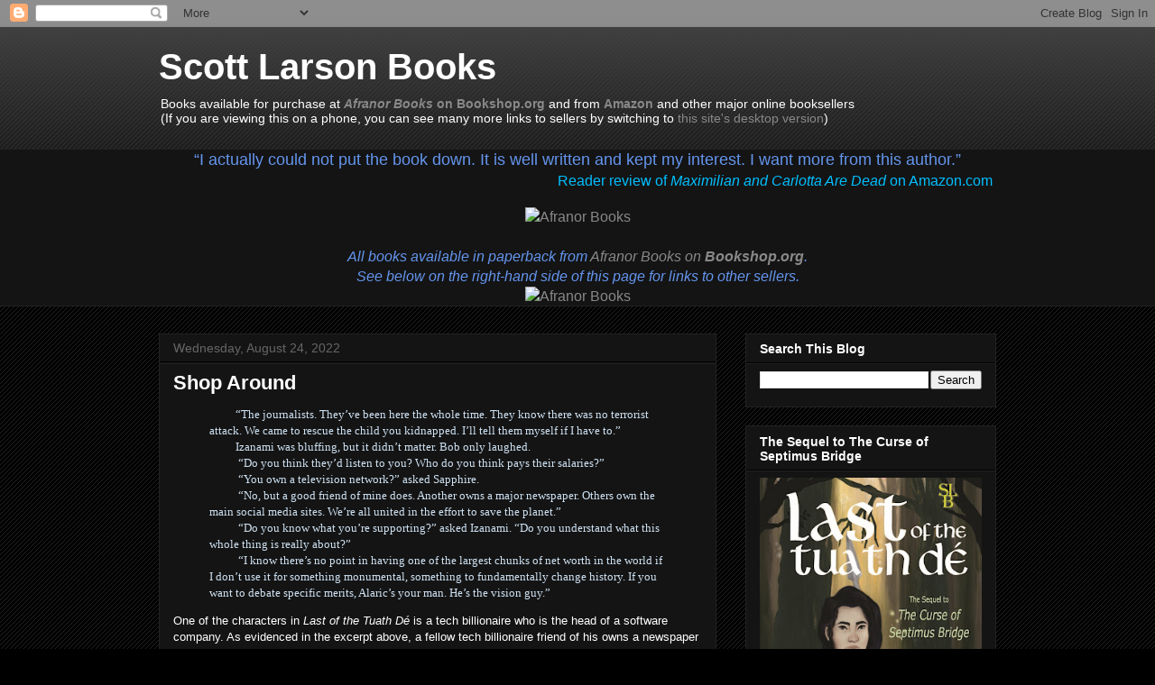

--- FILE ---
content_type: text/html; charset=UTF-8
request_url: http://www.scottlarsonbooks.com/search?updated-max=2022-08-29T08:13:00-07:00&max-results=10&start=10&by-date=false&m=0
body_size: 36188
content:
<!DOCTYPE html>
<html class='v2' dir='ltr' xmlns='http://www.w3.org/1999/xhtml' xmlns:b='http://www.google.com/2005/gml/b' xmlns:data='http://www.google.com/2005/gml/data' xmlns:expr='http://www.google.com/2005/gml/expr'>
<head>
<link href='https://www.blogger.com/static/v1/widgets/335934321-css_bundle_v2.css' rel='stylesheet' type='text/css'/>
<meta content='width=1100' name='viewport'/>
<meta content='text/html; charset=UTF-8' http-equiv='Content-Type'/>
<meta content='blogger' name='generator'/>
<link href='http://www.scottlarsonbooks.com/favicon.ico' rel='icon' type='image/x-icon'/>
<link href='http://www.scottlarsonbooks.com/search?updated-max=2022-08-29T08:13:00-07:00&max-results=10&start=10&by-date=false' rel='canonical'/>
<link rel="alternate" type="application/atom+xml" title="Scott Larson Books - Atom" href="http://www.scottlarsonbooks.com/feeds/posts/default" />
<link rel="alternate" type="application/rss+xml" title="Scott Larson Books - RSS" href="http://www.scottlarsonbooks.com/feeds/posts/default?alt=rss" />
<link rel="service.post" type="application/atom+xml" title="Scott Larson Books - Atom" href="https://www.blogger.com/feeds/3238239596881254347/posts/default" />
<link rel="me" href="https://www.blogger.com/profile/01744172368119366356" />
<!--Can't find substitution for tag [blog.ieCssRetrofitLinks]-->
<meta content='http://www.scottlarsonbooks.com/search?updated-max=2022-08-29T08:13:00-07:00&max-results=10&start=10&by-date=false' property='og:url'/>
<meta content='Scott Larson Books' property='og:title'/>
<meta content='Books available for purchase at &lt;b&gt;&lt;a href=&quot;https://bookshop.org/shop/afranorbooks&quot;&gt;&lt;i&gt;Afranor Books &lt;/i&gt;on Bookshop.org&lt;/a&gt;&lt;/b&gt; and from &lt;b&gt;&lt;a href=&quot;https://www.amazon.com/stores/Scott-R.-Larson/author/B00KTB5MEE&quot;&gt;Amazon&lt;/a&gt;&lt;/b&gt; and other major online booksellers&lt;br&gt;(If you are viewing this on a phone, you can see many more links to sellers by switching to &lt;a href=&quot;http://www.scottlarsonbooks.com/?m=0&quot;&gt;this site&#39;s desktop version&lt;/a&gt;)&lt;br&gt;&lt;br&gt;' property='og:description'/>
<title>Scott Larson Books</title>
<link href='http://www.scottsmovies.com/art/slbfavi16.png' media='all' rel='icon'/>
<link href='http://www.scottsmovies.com/art/slbfavi114.png' rel='apple-touch-icon-precomposed' sizes='114x114'/>
<link href='http://www.scottsmovies.com/art/slbfavi72.png' rel='apple-touch-icon-precomposed' sizes='72x72'/>
<link href='http://www.scottsmovies.com/art/slbfavi57.png' rel='apple-touch-icon-precomposed'/>
<style id='page-skin-1' type='text/css'><!--
/*
-----------------------------------------------
Blogger Template Style
Name:     Awesome Inc.
Designer: Tina Chen
URL:      tinachen.org
----------------------------------------------- */
/* Content
----------------------------------------------- */
body {
font: normal normal 13px Arial, Tahoma, Helvetica, FreeSans, sans-serif;
color: #ffffff;
background: #000000 url(//www.blogblog.com/1kt/awesomeinc/body_background_dark.png) repeat scroll top left;
}
html body .content-outer {
min-width: 0;
max-width: 100%;
width: 100%;
}
a:link {
text-decoration: none;
color: #888888;
}
a:visited {
text-decoration: none;
color: #444444;
}
a:hover {
text-decoration: underline;
color: #cccccc;
}
.body-fauxcolumn-outer .cap-top {
position: absolute;
z-index: 1;
height: 276px;
width: 100%;
background: transparent url(//www.blogblog.com/1kt/awesomeinc/body_gradient_dark.png) repeat-x scroll top left;
_background-image: none;
}
/* Columns
----------------------------------------------- */
.content-inner {
padding: 0;
}
.header-inner .section {
margin: 0 16px;
}
.tabs-inner .section {
margin: 0 16px;
}
.main-inner {
padding-top: 30px;
}
.main-inner .column-center-inner,
.main-inner .column-left-inner,
.main-inner .column-right-inner {
padding: 0 5px;
}
*+html body .main-inner .column-center-inner {
margin-top: -30px;
}
#layout .main-inner .column-center-inner {
margin-top: 0;
}
/* Header
----------------------------------------------- */
.header-outer {
margin: 0 0 0 0;
background: transparent none repeat scroll 0 0;
}
.Header h1 {
font: normal bold 40px Arial, Tahoma, Helvetica, FreeSans, sans-serif;
color: #ffffff;
text-shadow: 0 0 -1px #000000;
}
.Header h1 a {
color: #ffffff;
}
.Header .description {
font: normal normal 14px Arial, Tahoma, Helvetica, FreeSans, sans-serif;
color: #ffffff;
}
.header-inner .Header .titlewrapper,
.header-inner .Header .descriptionwrapper {
padding-left: 0;
padding-right: 0;
margin-bottom: 0;
}
.header-inner .Header .titlewrapper {
padding-top: 22px;
}
/* Tabs
----------------------------------------------- */
.tabs-outer {
overflow: hidden;
position: relative;
background: #141414 none repeat scroll 0 0;
}
#layout .tabs-outer {
overflow: visible;
}
.tabs-cap-top, .tabs-cap-bottom {
position: absolute;
width: 100%;
border-top: 1px solid #222222;
}
.tabs-cap-bottom {
bottom: 0;
}
.tabs-inner .widget li a {
display: inline-block;
margin: 0;
padding: .6em 1.5em;
font: normal bold 14px Arial, Tahoma, Helvetica, FreeSans, sans-serif;
color: #ffffff;
border-top: 1px solid #222222;
border-bottom: 1px solid #222222;
border-left: 1px solid #222222;
height: 16px;
line-height: 16px;
}
.tabs-inner .widget li:last-child a {
border-right: 1px solid #222222;
}
.tabs-inner .widget li.selected a, .tabs-inner .widget li a:hover {
background: #444444 none repeat-x scroll 0 -100px;
color: #ffffff;
}
/* Headings
----------------------------------------------- */
h2 {
font: normal bold 14px Arial, Tahoma, Helvetica, FreeSans, sans-serif;
color: #ffffff;
}
/* Widgets
----------------------------------------------- */
.main-inner .section {
margin: 0 27px;
padding: 0;
}
.main-inner .column-left-outer,
.main-inner .column-right-outer {
margin-top: 0;
}
#layout .main-inner .column-left-outer,
#layout .main-inner .column-right-outer {
margin-top: 0;
}
.main-inner .column-left-inner,
.main-inner .column-right-inner {
background: transparent none repeat 0 0;
-moz-box-shadow: 0 0 0 rgba(0, 0, 0, .2);
-webkit-box-shadow: 0 0 0 rgba(0, 0, 0, .2);
-goog-ms-box-shadow: 0 0 0 rgba(0, 0, 0, .2);
box-shadow: 0 0 0 rgba(0, 0, 0, .2);
-moz-border-radius: 0;
-webkit-border-radius: 0;
-goog-ms-border-radius: 0;
border-radius: 0;
}
#layout .main-inner .column-left-inner,
#layout .main-inner .column-right-inner {
margin-top: 0;
}
.sidebar .widget {
font: normal normal 14px Arial, Tahoma, Helvetica, FreeSans, sans-serif;
color: #ffffff;
}
.sidebar .widget a:link {
color: #888888;
}
.sidebar .widget a:visited {
color: #444444;
}
.sidebar .widget a:hover {
color: #cccccc;
}
.sidebar .widget h2 {
text-shadow: 0 0 -1px #000000;
}
.main-inner .widget {
background-color: #141414;
border: 1px solid #222222;
padding: 0 15px 15px;
margin: 20px -16px;
-moz-box-shadow: 0 0 0 rgba(0, 0, 0, .2);
-webkit-box-shadow: 0 0 0 rgba(0, 0, 0, .2);
-goog-ms-box-shadow: 0 0 0 rgba(0, 0, 0, .2);
box-shadow: 0 0 0 rgba(0, 0, 0, .2);
-moz-border-radius: 0;
-webkit-border-radius: 0;
-goog-ms-border-radius: 0;
border-radius: 0;
}
.main-inner .widget h2 {
margin: 0 -15px;
padding: .6em 15px .5em;
border-bottom: 1px solid #000000;
}
.footer-inner .widget h2 {
padding: 0 0 .4em;
border-bottom: 1px solid #000000;
}
.main-inner .widget h2 + div, .footer-inner .widget h2 + div {
border-top: 1px solid #222222;
padding-top: 8px;
}
.main-inner .widget .widget-content {
margin: 0 -15px;
padding: 7px 15px 0;
}
.main-inner .widget ul, .main-inner .widget #ArchiveList ul.flat {
margin: -8px -15px 0;
padding: 0;
list-style: none;
}
.main-inner .widget #ArchiveList {
margin: -8px 0 0;
}
.main-inner .widget ul li, .main-inner .widget #ArchiveList ul.flat li {
padding: .5em 15px;
text-indent: 0;
color: #666666;
border-top: 1px solid #222222;
border-bottom: 1px solid #000000;
}
.main-inner .widget #ArchiveList ul li {
padding-top: .25em;
padding-bottom: .25em;
}
.main-inner .widget ul li:first-child, .main-inner .widget #ArchiveList ul.flat li:first-child {
border-top: none;
}
.main-inner .widget ul li:last-child, .main-inner .widget #ArchiveList ul.flat li:last-child {
border-bottom: none;
}
.post-body {
position: relative;
}
.main-inner .widget .post-body ul {
padding: 0 2.5em;
margin: .5em 0;
list-style: disc;
}
.main-inner .widget .post-body ul li {
padding: 0.25em 0;
margin-bottom: .25em;
color: #ffffff;
border: none;
}
.footer-inner .widget ul {
padding: 0;
list-style: none;
}
.widget .zippy {
color: #666666;
}
/* Posts
----------------------------------------------- */
body .main-inner .Blog {
padding: 0;
margin-bottom: 1em;
background-color: transparent;
border: none;
-moz-box-shadow: 0 0 0 rgba(0, 0, 0, 0);
-webkit-box-shadow: 0 0 0 rgba(0, 0, 0, 0);
-goog-ms-box-shadow: 0 0 0 rgba(0, 0, 0, 0);
box-shadow: 0 0 0 rgba(0, 0, 0, 0);
}
.main-inner .section:last-child .Blog:last-child {
padding: 0;
margin-bottom: 1em;
}
.main-inner .widget h2.date-header {
margin: 0 -15px 1px;
padding: 0 0 0 0;
font: normal normal 14px Arial, Tahoma, Helvetica, FreeSans, sans-serif;
color: #666666;
background: transparent none no-repeat scroll top left;
border-top: 0 solid #222222;
border-bottom: 1px solid #000000;
-moz-border-radius-topleft: 0;
-moz-border-radius-topright: 0;
-webkit-border-top-left-radius: 0;
-webkit-border-top-right-radius: 0;
border-top-left-radius: 0;
border-top-right-radius: 0;
position: static;
bottom: 100%;
right: 15px;
text-shadow: 0 0 -1px #000000;
}
.main-inner .widget h2.date-header span {
font: normal normal 14px Arial, Tahoma, Helvetica, FreeSans, sans-serif;
display: block;
padding: .5em 15px;
border-left: 0 solid #222222;
border-right: 0 solid #222222;
}
.date-outer {
position: relative;
margin: 30px 0 20px;
padding: 0 15px;
background-color: #141414;
border: 1px solid #222222;
-moz-box-shadow: 0 0 0 rgba(0, 0, 0, .2);
-webkit-box-shadow: 0 0 0 rgba(0, 0, 0, .2);
-goog-ms-box-shadow: 0 0 0 rgba(0, 0, 0, .2);
box-shadow: 0 0 0 rgba(0, 0, 0, .2);
-moz-border-radius: 0;
-webkit-border-radius: 0;
-goog-ms-border-radius: 0;
border-radius: 0;
}
.date-outer:first-child {
margin-top: 0;
}
.date-outer:last-child {
margin-bottom: 20px;
-moz-border-radius-bottomleft: 0;
-moz-border-radius-bottomright: 0;
-webkit-border-bottom-left-radius: 0;
-webkit-border-bottom-right-radius: 0;
-goog-ms-border-bottom-left-radius: 0;
-goog-ms-border-bottom-right-radius: 0;
border-bottom-left-radius: 0;
border-bottom-right-radius: 0;
}
.date-posts {
margin: 0 -15px;
padding: 0 15px;
clear: both;
}
.post-outer, .inline-ad {
border-top: 1px solid #222222;
margin: 0 -15px;
padding: 15px 15px;
}
.post-outer {
padding-bottom: 10px;
}
.post-outer:first-child {
padding-top: 0;
border-top: none;
}
.post-outer:last-child, .inline-ad:last-child {
border-bottom: none;
}
.post-body {
position: relative;
}
.post-body img {
padding: 8px;
background: #222222;
border: 1px solid transparent;
-moz-box-shadow: 0 0 0 rgba(0, 0, 0, .2);
-webkit-box-shadow: 0 0 0 rgba(0, 0, 0, .2);
box-shadow: 0 0 0 rgba(0, 0, 0, .2);
-moz-border-radius: 0;
-webkit-border-radius: 0;
border-radius: 0;
}
h3.post-title, h4 {
font: normal bold 22px Arial, Tahoma, Helvetica, FreeSans, sans-serif;
color: #ffffff;
}
h3.post-title a {
font: normal bold 22px Arial, Tahoma, Helvetica, FreeSans, sans-serif;
color: #ffffff;
}
h3.post-title a:hover {
color: #cccccc;
text-decoration: underline;
}
.post-header {
margin: 0 0 1em;
}
.post-body {
line-height: 1.4;
}
.post-outer h2 {
color: #ffffff;
}
.post-footer {
margin: 1.5em 0 0;
}
#blog-pager {
padding: 15px;
font-size: 120%;
background-color: #141414;
border: 1px solid #222222;
-moz-box-shadow: 0 0 0 rgba(0, 0, 0, .2);
-webkit-box-shadow: 0 0 0 rgba(0, 0, 0, .2);
-goog-ms-box-shadow: 0 0 0 rgba(0, 0, 0, .2);
box-shadow: 0 0 0 rgba(0, 0, 0, .2);
-moz-border-radius: 0;
-webkit-border-radius: 0;
-goog-ms-border-radius: 0;
border-radius: 0;
-moz-border-radius-topleft: 0;
-moz-border-radius-topright: 0;
-webkit-border-top-left-radius: 0;
-webkit-border-top-right-radius: 0;
-goog-ms-border-top-left-radius: 0;
-goog-ms-border-top-right-radius: 0;
border-top-left-radius: 0;
border-top-right-radius-topright: 0;
margin-top: 1em;
}
.blog-feeds, .post-feeds {
margin: 1em 0;
text-align: center;
color: #ffffff;
}
.blog-feeds a, .post-feeds a {
color: #888888;
}
.blog-feeds a:visited, .post-feeds a:visited {
color: #444444;
}
.blog-feeds a:hover, .post-feeds a:hover {
color: #cccccc;
}
.post-outer .comments {
margin-top: 2em;
}
/* Comments
----------------------------------------------- */
.comments .comments-content .icon.blog-author {
background-repeat: no-repeat;
background-image: url([data-uri]);
}
.comments .comments-content .loadmore a {
border-top: 1px solid #222222;
border-bottom: 1px solid #222222;
}
.comments .continue {
border-top: 2px solid #222222;
}
/* Footer
----------------------------------------------- */
.footer-outer {
margin: -0 0 -1px;
padding: 0 0 0;
color: #ffffff;
overflow: hidden;
}
.footer-fauxborder-left {
border-top: 1px solid #222222;
background: #141414 none repeat scroll 0 0;
-moz-box-shadow: 0 0 0 rgba(0, 0, 0, .2);
-webkit-box-shadow: 0 0 0 rgba(0, 0, 0, .2);
-goog-ms-box-shadow: 0 0 0 rgba(0, 0, 0, .2);
box-shadow: 0 0 0 rgba(0, 0, 0, .2);
margin: 0 -0;
}
/* Mobile
----------------------------------------------- */
body.mobile {
background-size: auto;
}
.mobile .body-fauxcolumn-outer {
background: transparent none repeat scroll top left;
}
*+html body.mobile .main-inner .column-center-inner {
margin-top: 0;
}
.mobile .main-inner .widget {
padding: 0 0 15px;
}
.mobile .main-inner .widget h2 + div,
.mobile .footer-inner .widget h2 + div {
border-top: none;
padding-top: 0;
}
.mobile .footer-inner .widget h2 {
padding: 0.5em 0;
border-bottom: none;
}
.mobile .main-inner .widget .widget-content {
margin: 0;
padding: 7px 0 0;
}
.mobile .main-inner .widget ul,
.mobile .main-inner .widget #ArchiveList ul.flat {
margin: 0 -15px 0;
}
.mobile .main-inner .widget h2.date-header {
right: 0;
}
.mobile .date-header span {
padding: 0.4em 0;
}
.mobile .date-outer:first-child {
margin-bottom: 0;
border: 1px solid #222222;
-moz-border-radius-topleft: 0;
-moz-border-radius-topright: 0;
-webkit-border-top-left-radius: 0;
-webkit-border-top-right-radius: 0;
-goog-ms-border-top-left-radius: 0;
-goog-ms-border-top-right-radius: 0;
border-top-left-radius: 0;
border-top-right-radius: 0;
}
.mobile .date-outer {
border-color: #222222;
border-width: 0 1px 1px;
}
.mobile .date-outer:last-child {
margin-bottom: 0;
}
.mobile .main-inner {
padding: 0;
}
.mobile .header-inner .section {
margin: 0;
}
.mobile .post-outer, .mobile .inline-ad {
padding: 5px 0;
}
.mobile .tabs-inner .section {
margin: 0 10px;
}
.mobile .main-inner .widget h2 {
margin: 0;
padding: 0;
}
.mobile .main-inner .widget h2.date-header span {
padding: 0;
}
.mobile .main-inner .widget .widget-content {
margin: 0;
padding: 7px 0 0;
}
.mobile #blog-pager {
border: 1px solid transparent;
background: #141414 none repeat scroll 0 0;
}
.mobile .main-inner .column-left-inner,
.mobile .main-inner .column-right-inner {
background: transparent none repeat 0 0;
-moz-box-shadow: none;
-webkit-box-shadow: none;
-goog-ms-box-shadow: none;
box-shadow: none;
}
.mobile .date-posts {
margin: 0;
padding: 0;
}
.mobile .footer-fauxborder-left {
margin: 0;
border-top: inherit;
}
.mobile .main-inner .section:last-child .Blog:last-child {
margin-bottom: 0;
}
.mobile-index-contents {
color: #ffffff;
}
.mobile .mobile-link-button {
background: #888888 none repeat scroll 0 0;
}
.mobile-link-button a:link, .mobile-link-button a:visited {
color: #ffffff;
}
.mobile .tabs-inner .PageList .widget-content {
background: transparent;
border-top: 1px solid;
border-color: #222222;
color: #ffffff;
}
.mobile .tabs-inner .PageList .widget-content .pagelist-arrow {
border-left: 1px solid #222222;
}

--></style>
<style id='template-skin-1' type='text/css'><!--
body {
min-width: 960px;
}
.content-outer, .content-fauxcolumn-outer, .region-inner {
min-width: 960px;
max-width: 960px;
_width: 960px;
}
.main-inner .columns {
padding-left: 0px;
padding-right: 310px;
}
.main-inner .fauxcolumn-center-outer {
left: 0px;
right: 310px;
/* IE6 does not respect left and right together */
_width: expression(this.parentNode.offsetWidth -
parseInt("0px") -
parseInt("310px") + 'px');
}
.main-inner .fauxcolumn-left-outer {
width: 0px;
}
.main-inner .fauxcolumn-right-outer {
width: 310px;
}
.main-inner .column-left-outer {
width: 0px;
right: 100%;
margin-left: -0px;
}
.main-inner .column-right-outer {
width: 310px;
margin-right: -310px;
}
#layout {
min-width: 0;
}
#layout .content-outer {
min-width: 0;
width: 800px;
}
#layout .region-inner {
min-width: 0;
width: auto;
}
--></style>
<link href='https://www.blogger.com/dyn-css/authorization.css?targetBlogID=3238239596881254347&amp;zx=aac78417-f55b-438c-8e5b-ceee1e475452' media='none' onload='if(media!=&#39;all&#39;)media=&#39;all&#39;' rel='stylesheet'/><noscript><link href='https://www.blogger.com/dyn-css/authorization.css?targetBlogID=3238239596881254347&amp;zx=aac78417-f55b-438c-8e5b-ceee1e475452' rel='stylesheet'/></noscript>
<meta name='google-adsense-platform-account' content='ca-host-pub-1556223355139109'/>
<meta name='google-adsense-platform-domain' content='blogspot.com'/>

</head>
<body class='loading variant-dark'>
<div class='navbar section' id='navbar'><div class='widget Navbar' data-version='1' id='Navbar1'><script type="text/javascript">
    function setAttributeOnload(object, attribute, val) {
      if(window.addEventListener) {
        window.addEventListener('load',
          function(){ object[attribute] = val; }, false);
      } else {
        window.attachEvent('onload', function(){ object[attribute] = val; });
      }
    }
  </script>
<div id="navbar-iframe-container"></div>
<script type="text/javascript" src="https://apis.google.com/js/platform.js"></script>
<script type="text/javascript">
      gapi.load("gapi.iframes:gapi.iframes.style.bubble", function() {
        if (gapi.iframes && gapi.iframes.getContext) {
          gapi.iframes.getContext().openChild({
              url: 'https://www.blogger.com/navbar/3238239596881254347?origin\x3dhttp://www.scottlarsonbooks.com',
              where: document.getElementById("navbar-iframe-container"),
              id: "navbar-iframe"
          });
        }
      });
    </script><script type="text/javascript">
(function() {
var script = document.createElement('script');
script.type = 'text/javascript';
script.src = '//pagead2.googlesyndication.com/pagead/js/google_top_exp.js';
var head = document.getElementsByTagName('head')[0];
if (head) {
head.appendChild(script);
}})();
</script>
</div></div>
<div itemscope='itemscope' itemtype='http://schema.org/Blog' style='display: none;'>
<meta content='Scott Larson Books' itemprop='name'/>
</div>
<div class='body-fauxcolumns'>
<div class='fauxcolumn-outer body-fauxcolumn-outer'>
<div class='cap-top'>
<div class='cap-left'></div>
<div class='cap-right'></div>
</div>
<div class='fauxborder-left'>
<div class='fauxborder-right'></div>
<div class='fauxcolumn-inner'>
</div>
</div>
<div class='cap-bottom'>
<div class='cap-left'></div>
<div class='cap-right'></div>
</div>
</div>
</div>
<div class='content'>
<div class='content-fauxcolumns'>
<div class='fauxcolumn-outer content-fauxcolumn-outer'>
<div class='cap-top'>
<div class='cap-left'></div>
<div class='cap-right'></div>
</div>
<div class='fauxborder-left'>
<div class='fauxborder-right'></div>
<div class='fauxcolumn-inner'>
</div>
</div>
<div class='cap-bottom'>
<div class='cap-left'></div>
<div class='cap-right'></div>
</div>
</div>
</div>
<div class='content-outer'>
<div class='content-cap-top cap-top'>
<div class='cap-left'></div>
<div class='cap-right'></div>
</div>
<div class='fauxborder-left content-fauxborder-left'>
<div class='fauxborder-right content-fauxborder-right'></div>
<div class='content-inner'>
<header>
<div class='header-outer'>
<div class='header-cap-top cap-top'>
<div class='cap-left'></div>
<div class='cap-right'></div>
</div>
<div class='fauxborder-left header-fauxborder-left'>
<div class='fauxborder-right header-fauxborder-right'></div>
<div class='region-inner header-inner'>
<div class='header section' id='header'><div class='widget Header' data-version='1' id='Header1'>
<div id='header-inner'>
<div class='titlewrapper'>
<h1 class='title'>
<a href='http://www.scottlarsonbooks.com/?m=0'>
Scott Larson Books
</a>
</h1>
</div>
<div class='descriptionwrapper'>
<p class='description'><span>Books available for purchase at <b><a href="https://bookshop.org/shop/afranorbooks"><i>Afranor Books </i>on Bookshop.org</a></b> and from <b><a href="https://www.amazon.com/stores/Scott-R.-Larson/author/B00KTB5MEE">Amazon</a></b> and other major online booksellers<br>(If you are viewing this on a phone, you can see many more links to sellers by switching to <a href="http://www.scottlarsonbooks.com/?m=0">this site's desktop version</a>)<br><br></span></p>
</div>
</div>
</div></div>
</div>
</div>
<div class='header-cap-bottom cap-bottom'>
<div class='cap-left'></div>
<div class='cap-right'></div>
</div>
</div>
</header>
<div class='tabs-outer'>
<div class='tabs-cap-top cap-top'>
<div class='cap-left'></div>
<div class='cap-right'></div>
</div>
<div class='fauxborder-left tabs-fauxborder-left'>
<div class='fauxborder-right tabs-fauxborder-right'></div>
<div class='region-inner tabs-inner'>
<div class='tabs section' id='crosscol'><div class='widget HTML' data-version='1' id='HTML5'>
<h2 class='title'>My Books</h2>
<div class='widget-content'>
<div style="text-align: center; color: CornflowerBlue"><span style="font-size: large;">&#8220;I actually could not put the book down. It is well written and kept my interest. I want more from this author.&#8221;</span></div>
<div style="text-align: right; color: DeepSkyBlue""><span style="font-size: medium;">Reader review of <i>Maximilian and Carlotta Are Dead </i>on Amazon.com&nbsp;</span></div><br />

<div style="text-align: center; color: CornflowerBlue"><span style="font-size: medium;"><a href="https://bookshop.org/shop/afranorbooks" target="_blank"><img src="http://www.scottsmovies.com/art/author.png" border="1" width="600" height="450"
alt="Afranor Books" /></a><br /><br />

<i>All books available in paperback from <a href="https://bookshop.org/shop/afranorbooks" target="_blank"><i>Afranor Books </i>on <b>Bookshop.org</b></a>.</i></span></div><div style="text-align: center;"><span style="font-size: medium; color: CornflowerBlue"><i>See below on the right-hand side of this page for links to other sellers.</i><br />

<a href="https://bookshop.org/shop/afranorbooks" target="_blank"><img src="http://www.scottsmovies.com/art/afrabooks.png" border="1" width="400" height="135"
alt="Afranor Books" /></a></span></div>
</div>
<div class='clear'></div>
</div></div>
<div class='tabs no-items section' id='crosscol-overflow'></div>
</div>
</div>
<div class='tabs-cap-bottom cap-bottom'>
<div class='cap-left'></div>
<div class='cap-right'></div>
</div>
</div>
<div class='main-outer'>
<div class='main-cap-top cap-top'>
<div class='cap-left'></div>
<div class='cap-right'></div>
</div>
<div class='fauxborder-left main-fauxborder-left'>
<div class='fauxborder-right main-fauxborder-right'></div>
<div class='region-inner main-inner'>
<div class='columns fauxcolumns'>
<div class='fauxcolumn-outer fauxcolumn-center-outer'>
<div class='cap-top'>
<div class='cap-left'></div>
<div class='cap-right'></div>
</div>
<div class='fauxborder-left'>
<div class='fauxborder-right'></div>
<div class='fauxcolumn-inner'>
</div>
</div>
<div class='cap-bottom'>
<div class='cap-left'></div>
<div class='cap-right'></div>
</div>
</div>
<div class='fauxcolumn-outer fauxcolumn-left-outer'>
<div class='cap-top'>
<div class='cap-left'></div>
<div class='cap-right'></div>
</div>
<div class='fauxborder-left'>
<div class='fauxborder-right'></div>
<div class='fauxcolumn-inner'>
</div>
</div>
<div class='cap-bottom'>
<div class='cap-left'></div>
<div class='cap-right'></div>
</div>
</div>
<div class='fauxcolumn-outer fauxcolumn-right-outer'>
<div class='cap-top'>
<div class='cap-left'></div>
<div class='cap-right'></div>
</div>
<div class='fauxborder-left'>
<div class='fauxborder-right'></div>
<div class='fauxcolumn-inner'>
</div>
</div>
<div class='cap-bottom'>
<div class='cap-left'></div>
<div class='cap-right'></div>
</div>
</div>
<!-- corrects IE6 width calculation -->
<div class='columns-inner'>
<div class='column-center-outer'>
<div class='column-center-inner'>
<div class='main section' id='main'><div class='widget Blog' data-version='1' id='Blog1'>
<div class='blog-posts hfeed'>

          <div class="date-outer">
        
<h2 class='date-header'><span>Wednesday, August 24, 2022</span></h2>

          <div class="date-posts">
        
<div class='post-outer'>
<div class='post hentry uncustomized-post-template' itemprop='blogPost' itemscope='itemscope' itemtype='http://schema.org/BlogPosting'>
<meta content='https://blogger.googleusercontent.com/img/b/R29vZ2xl/AVvXsEh6lsXRdytmT4Qo0kybEQHSl2DnKUwmdOXXeCSaBAsxtIxIG15AeK8o4l39-wSHr1mBPMD7-WYSkzOheriq9KFjrurPkFXqO4lZFG6u-cR3MyOjazQehr3qYbshaIoVbspSU2fiiDIDmYwRg6sIAGINLwjMJTYLj1ZHvoi0nnrx7fVjSnZNqNtNWmuc/s1600/bookshop_logo.png' itemprop='image_url'/>
<meta content='3238239596881254347' itemprop='blogId'/>
<meta content='4473417704430032750' itemprop='postId'/>
<a name='4473417704430032750'></a>
<h3 class='post-title entry-title' itemprop='name'>
<a href='http://www.scottlarsonbooks.com/2022/08/shop-around.html?m=0'>Shop Around</a>
</h3>
<div class='post-header'>
<div class='post-header-line-1'></div>
</div>
<div class='post-body entry-content' id='post-body-4473417704430032750' itemprop='description articleBody'>
<blockquote><span style="color: #cfe2f3; font-family: georgia;">
&#8195; &#8195;&#8220;The journalists. They&#8217;ve been here the whole time. They know there was no terrorist attack. We came to rescue the child you kidnapped. I&#8217;ll tell them myself if I have to.&#8221;<br />
&#8195; &#8195;Izanami was bluffing, but it didn&#8217;t matter. Bob only laughed.<br />
&#8195; &#8195; &#8220;Do you think they&#8217;d listen to you? Who do you think pays their salaries?&#8221;<br />
&#8195; &#8195; &#8220;You own a television network?&#8221; asked Sapphire.<br />
&#8195; &#8195; &#8220;No, but a good friend of mine does. Another owns a major newspaper. Others own the main social media sites. We&#8217;re all united in the effort to save the planet.&#8221;<br />
&#8195; &#8195; &#8220;Do you know what you&#8217;re supporting?&#8221; asked Izanami. &#8220;Do you understand what this whole thing is really about?&#8221;<br />
&#8195; &#8195; &#8220;I know there&#8217;s no point in having one of the largest chunks of net worth in the world if I don&#8217;t use it for something monumental, something to fundamentally change history. If you want to debate specific merits, Alaric&#8217;s your man. He&#8217;s the vision guy.&#8221;</span></blockquote>
One of the characters in <i>Last of the Tuath&nbsp;Dé </i>is a tech billionaire who is the head of a software company. As evidenced in the excerpt above, a fellow tech billionaire friend of his owns a newspaper and is apparently not adverse to suppressing or filtering information if it is in service for what he believes is a good cause.
<br /><br />
Let me emphasize that these characters are fictional and exist only in service to the plot of a fantasy novel. If you want to consider whether anything remotely like this could happen or has happened in real life, that&#8217;s entirely up to you.
<br /><br />
Still, I find myself wondering if someone at Amazon chanced to read that portion of the book and took umbrage. (In an entirely random and unrelated real-life coincidence, Amazon founder and chairman Jeff Bezos happens to own <i>The Washington Post</i>.) If they did, they shouldn&#8217;t have. That plot element was a pure invention of whimsy on my part in an effort to concoct an engaging story. Nothing more. No inference was intended about any real person, living or dead. That&#8217;s my story, and I&#8217;m sticking with it.
<br /><br />
Why am I even pondering this question? Well, I&#8217;ve noticed some strange goings-on with the pricing of the paperback version of <i>Last of the Tuath&nbsp;Dé </i>on Amazon&#8217;s US website. The book&#8217;s price has gone through some gyrations, but generally has been well above the official suggested retail price. Also, if you want free delivery, you are told not to expect the book until September. Maybe this is because the default purchase choice is through a third-party seller. Actually, if you click through to the extended purchase choices, you do find that you actually can order it directly from Amazon at the SRP (with free Amazon Prime delivery) but you are told to expect it even later in September. Also, there is a whole range of other third-party with widely varying prices, some even offering <i>used </i>copies of the book&#8212;which blows my mind because the book has only been out now for a week and a half.
<br /><br />
To be clear, this isn&#8217;t just happening with the new book, and this isn&#8217;t a new thing. But why? A possible clue may be found just beneath the bad news about prices and delivery times: &#8220;As an alternative, the Kindle eBook is available now and can be read on any device with the free Kindle app.&#8221;
<br /><br />
It almost sounds as though Amazon would prefer you to buy the Kindle version rather than the paperback. Well, it&#8217;s hard to argue against the fact that it <i>is </i>indeed faster and easier to acquire and read the book on your Kindle device or app. And I am grateful to each and every reader who does that&#8212;and also to Amazon who has made that platform available. That&#8217;s how most of my books get sold. 
<br /><br />
At the same time, it&#8217;s interesting that the company seems to be discouraging purchases of books printed by someone other than themselves. You see, I could have Amazon print those paperback versions of my book that are sold through Amazon. Many author/publishers do just that because it means less hassle and delay for their paperback readers. I, on the other hand, have chosen to have all copies of my paperbacks&#8212;whether sold by Amazon or not&#8212;printed by a single company (it&#8217;s called Ingram) simply because the quality is better. I don&#8217;t feel that disadvantages buyers of my book (well, too much anyway) because, unlike Kindle readers, paperback readers aren&#8217;t locked into a single seller. Actually, Kindle readers aren&#8217;t either, but it&#8217;s more hassle for them to buy a digital book from someone else and then get it loaded onto their device or into their app.
<br /><br />
So, my advice is that if you are a person who prefers to read my (or anyone else&#8217;s) books in paperback form, then shop around. There&#8217;s a whole choice of sellers over on the right-hand side of this page as well as many others out there. For example, you can buy paperbacks from my own <a href="https://shop.aer.io/AfranorBooks" target="_blank">Afranor Books</a>&#8212;at least if you&#8217;re in the US or Canada.
<br /><br />
<div class="separator" style="clear: both; float: right; text-align: right;"><a href="https://bookshop.org/" target="_blank"></a><a href="https://bookshop.org/" target="_blank"></a><a href="https://blogger.googleusercontent.com/img/b/R29vZ2xl/AVvXsEh6lsXRdytmT4Qo0kybEQHSl2DnKUwmdOXXeCSaBAsxtIxIG15AeK8o4l39-wSHr1mBPMD7-WYSkzOheriq9KFjrurPkFXqO4lZFG6u-cR3MyOjazQehr3qYbshaIoVbspSU2fiiDIDmYwRg6sIAGINLwjMJTYLj1ZHvoi0nnrx7fVjSnZNqNtNWmuc/s216/bookshop_logo.png" style="margin-left: 1em; margin-right: 1em;"><img border="0" data-original-height="72" data-original-width="216" height="72" src="https://blogger.googleusercontent.com/img/b/R29vZ2xl/AVvXsEh6lsXRdytmT4Qo0kybEQHSl2DnKUwmdOXXeCSaBAsxtIxIG15AeK8o4l39-wSHr1mBPMD7-WYSkzOheriq9KFjrurPkFXqO4lZFG6u-cR3MyOjazQehr3qYbshaIoVbspSU2fiiDIDmYwRg6sIAGINLwjMJTYLj1ZHvoi0nnrx7fVjSnZNqNtNWmuc/s1600/bookshop_logo.png" width="216" /></a></div><br />A more interesting option for you, though, might be <a href="https://bookshop.org/" target="_blank">Bookshop.org</a>, which was launched at the beginning of 2020. They provide centralized ordering, delivery and customer service for a network of local independent bookstores. They are mostly in the US, but recently they have begun expanding internationally, specifically in the UK and Spain. Their website claims they&#8217;ve raised nearly $22&nbsp;million for local bookstores.
<br /><br />
This is how it works. On their website you select a local bookstore (there are more than 1,400 to choose from) you want to support. Once you&#8217;ve done that, any online orders you make from the website are fulfilled by Bookshop.org and the local bookstore gets 30&nbsp;percent of the retail value.
<br /><br />
Given where I live, I haven&#8217;t had an opportunity to try out their service yet, but as described, it sounds like a pretty good idea to me. You get the convenience of online browsing and ordering while at the same time knowing that the cozy, friendly neighborhood bookshop down the road just might survive so that you can still drop in to them in person from time to time to do real-world browsing.
<br /><br />
Sounds like a win-win to me.
<div style='clear: both;'></div>
</div>
<div class='post-footer'>
<div class='post-footer-line post-footer-line-1'>
<span class='post-author vcard'>
Posted by
<span class='fn' itemprop='author' itemscope='itemscope' itemtype='http://schema.org/Person'>
<meta content='https://www.blogger.com/profile/01744172368119366356' itemprop='url'/>
<a class='g-profile' href='https://www.blogger.com/profile/01744172368119366356' rel='author' title='author profile'>
<span itemprop='name'>Scott Larson</span>
</a>
</span>
</span>
<span class='post-timestamp'>
at
<meta content='http://www.scottlarsonbooks.com/2022/08/shop-around.html' itemprop='url'/>
<a class='timestamp-link' href='http://www.scottlarsonbooks.com/2022/08/shop-around.html?m=0' rel='bookmark' title='permanent link'><abbr class='published' itemprop='datePublished' title='2022-08-24T02:49:00-07:00'>2:49&#8239;AM</abbr></a>
</span>
<span class='post-comment-link'>
<a class='comment-link' href='http://www.scottlarsonbooks.com/2022/08/shop-around.html?m=0#comment-form' onclick=''>
No comments:
  </a>
</span>
<span class='post-icons'>
<span class='item-control blog-admin pid-377380969'>
<a href='https://www.blogger.com/post-edit.g?blogID=3238239596881254347&postID=4473417704430032750&from=pencil' title='Edit Post'>
<img alt='' class='icon-action' height='18' src='https://resources.blogblog.com/img/icon18_edit_allbkg.gif' width='18'/>
</a>
</span>
</span>
<div class='post-share-buttons goog-inline-block'>
<a class='goog-inline-block share-button sb-email' href='https://www.blogger.com/share-post.g?blogID=3238239596881254347&postID=4473417704430032750&target=email' target='_blank' title='Email This'><span class='share-button-link-text'>Email This</span></a><a class='goog-inline-block share-button sb-blog' href='https://www.blogger.com/share-post.g?blogID=3238239596881254347&postID=4473417704430032750&target=blog' onclick='window.open(this.href, "_blank", "height=270,width=475"); return false;' target='_blank' title='BlogThis!'><span class='share-button-link-text'>BlogThis!</span></a><a class='goog-inline-block share-button sb-twitter' href='https://www.blogger.com/share-post.g?blogID=3238239596881254347&postID=4473417704430032750&target=twitter' target='_blank' title='Share to X'><span class='share-button-link-text'>Share to X</span></a><a class='goog-inline-block share-button sb-facebook' href='https://www.blogger.com/share-post.g?blogID=3238239596881254347&postID=4473417704430032750&target=facebook' onclick='window.open(this.href, "_blank", "height=430,width=640"); return false;' target='_blank' title='Share to Facebook'><span class='share-button-link-text'>Share to Facebook</span></a><a class='goog-inline-block share-button sb-pinterest' href='https://www.blogger.com/share-post.g?blogID=3238239596881254347&postID=4473417704430032750&target=pinterest' target='_blank' title='Share to Pinterest'><span class='share-button-link-text'>Share to Pinterest</span></a>
</div>
</div>
<div class='post-footer-line post-footer-line-2'>
<span class='post-labels'>
</span>
</div>
<div class='post-footer-line post-footer-line-3'>
<span class='post-location'>
</span>
</div>
</div>
</div>
</div>

          </div></div>
        

          <div class="date-outer">
        
<h2 class='date-header'><span>Sunday, August 21, 2022</span></h2>

          <div class="date-posts">
        
<div class='post-outer'>
<div class='post hentry uncustomized-post-template' itemprop='blogPost' itemscope='itemscope' itemtype='http://schema.org/BlogPosting'>
<meta content='3238239596881254347' itemprop='blogId'/>
<meta content='2746311611411931000' itemprop='postId'/>
<a name='2746311611411931000'></a>
<h3 class='post-title entry-title' itemprop='name'>
<a href='http://www.scottlarsonbooks.com/2022/08/a-question-of-order.html?m=0'>A Question of Order</a>
</h3>
<div class='post-header'>
<div class='post-header-line-1'></div>
</div>
<div class='post-body entry-content' id='post-body-2746311611411931000' itemprop='description articleBody'>
Besides questions about the title, the most common inquiry I get about the new book is this one. Since it&rsquo;s a sequel, is it absolutely necessary to read the first book, <i>The Curse of Septimus Bridge, </i>first?
<br><br>
Allow me go into analytical-personality mode and say, no, there are no laws on the books or anything else that would prevent you from reading the second book without first having read the first one. It&rsquo;s not as though you have to swear an affidavit or pass some kind of knowledge test about <i>Septimus </i>in order to be issued a copy of <i>Last of the Tuath&nbsp;D&eacute;. </i>Of course, people aren&rsquo;t really asking if it&rsquo;s <i>possible </i>to read one without having read the other. They want to know if it&rsquo;s a good idea.
<br><br>
At least half the answer to that question depends on you, but I can do my best to fill in the other half, which may help you do your half.
<br><br>
People like me, who have a compulsive element to their personality, prefer to read things in order. If there is a series of books, movies or television episodes, I want to read or view them in the order they were created. Or maybe in whatever order keeps the overarching narrative chronological. Or maybe not. I actually dealt with this conundrum 13 years ago <a href="http://www.scottsmovies.com/comments/c090903.html" target="_blank">on my movie blog</a> when I pondered the question of whether a new viewer should watch the <i>Star Wars </i>movies beginning with <i><a href="http://www.scottsmovies.com/films_s2.html#wars" target="_blank">A New Hope</a> </i>or <i><a href="http://www.scottsmovies.com/films_s2.html#phantom" target="_blank">The Phantom Menace</a>. </i>I came down on the side of experiencing the movies in the order they were created and in which the world originally experienced them, as opposed to following the saga chronologically.
<br><br>
So, if you&rsquo;re that type of person, then the answer is clear. You should read <i>Septimus Bridge </i>first and <i>Tuath&nbsp;D&eacute; </i>second.
<br><br>
But not everyone is that type of person. I&rsquo;m not even that type of person all the time. Maybe the descriptions of the second book sound more interesting to you, and those of the first one not so much. Maybe you&rsquo;re just not as interested in reading books that have been around awhile and you like your reading material to be new and fresh.
<br><br>
Still not sure? Here&rsquo;s what else I can tell you. I wrote <i>Last of the Tuath&nbsp;D&eacute;, </i>as I do all my books, with the intention that it stand on its own and be a complete and satisfying reading experience all by itself. Though many of the characters were introduced in the earlier book and events in that book have a bearing on occurrences in the new book, I did my best to bring new readers up to date without boring established ones. It&rsquo;s a new story with its own beginning, middle and end. Though there are characters and events referred to&mdash;sometimes quite significantly&mdash;from the previous volume, that was also sort of true of the first book. People were referred to in that book whom we had not met, and prior events were mentioned that we had not experienced. That&rsquo;s how I approach my storytelling. The characters are not born full-grown (like Athena emerging from Zeus&rsquo;s forehead) the minute you start reading about them, and their lives don&rsquo;t stop when you get to the last page. Yeah, if you read <i>Tuath&nbsp;D&eacute; </i>first, you&rsquo;ll be playing some catch-up, but there&rsquo;s always catch-up to play with three-dimensional characters.
<br><br>
I made a deliberate choice not to organize any of my books as part of a series&mdash;even though that&rsquo;s a particularly trendy thing to do these days, particularly when it comes to YA lit. I discussed this topic here <a href="http://www.scottlarsonbooks.com/2017/06/sequels-series-and-sequences.html">in some detail five years ago</a> when I declared that the Dallas Green books&mdash;and now, separately, the Septimus/Sapphire/Izanami books&mdash;are part of a novel sequence rather than a series. That kind of gives readers permission to read the books in whatever order they want.
<br><br>
So, here&rsquo;s the bottom line. If it were I, I would read <i>Septimus </i>first, but if for whatever reason, you really want to just read <i>Tuath&nbsp;D&eacute;, </i>I think you&rsquo;ll be okay.
<br><br>
For what it&rsquo;s worth, my beta readers didn&rsquo;t find the question any easier to answer than I have&mdash;and for the same reason. It&rsquo;s hard, if not impossible, to put yourself in the place of someone who hasn&rsquo;t read something that you&rsquo;ve read. Even people who had read the first book didn&rsquo;t necessarily remember all the detail of it anyway.
<br><br>
And here&rsquo;s something else. A couple of those early readers said they thought that <i>Tuath&nbsp;D&eacute; </i>was a better book than the first one. On the other hand, at least one other preferred the first one. In case we needed reminding, choosing what to read and when&mdash;and whether we&rsquo;re happy with those choices&mdash;is very individual and pretty darn subjective.
<br><br>
Of course, my wish is that you will read both books and in fact all my books&mdash;in whatever order you prefer&mdash;and that you will enjoy them.
<div style='clear: both;'></div>
</div>
<div class='post-footer'>
<div class='post-footer-line post-footer-line-1'>
<span class='post-author vcard'>
Posted by
<span class='fn' itemprop='author' itemscope='itemscope' itemtype='http://schema.org/Person'>
<meta content='https://www.blogger.com/profile/01744172368119366356' itemprop='url'/>
<a class='g-profile' href='https://www.blogger.com/profile/01744172368119366356' rel='author' title='author profile'>
<span itemprop='name'>Scott Larson</span>
</a>
</span>
</span>
<span class='post-timestamp'>
at
<meta content='http://www.scottlarsonbooks.com/2022/08/a-question-of-order.html' itemprop='url'/>
<a class='timestamp-link' href='http://www.scottlarsonbooks.com/2022/08/a-question-of-order.html?m=0' rel='bookmark' title='permanent link'><abbr class='published' itemprop='datePublished' title='2022-08-21T05:04:00-07:00'>5:04&#8239;AM</abbr></a>
</span>
<span class='post-comment-link'>
<a class='comment-link' href='http://www.scottlarsonbooks.com/2022/08/a-question-of-order.html?m=0#comment-form' onclick=''>
No comments:
  </a>
</span>
<span class='post-icons'>
<span class='item-control blog-admin pid-377380969'>
<a href='https://www.blogger.com/post-edit.g?blogID=3238239596881254347&postID=2746311611411931000&from=pencil' title='Edit Post'>
<img alt='' class='icon-action' height='18' src='https://resources.blogblog.com/img/icon18_edit_allbkg.gif' width='18'/>
</a>
</span>
</span>
<div class='post-share-buttons goog-inline-block'>
<a class='goog-inline-block share-button sb-email' href='https://www.blogger.com/share-post.g?blogID=3238239596881254347&postID=2746311611411931000&target=email' target='_blank' title='Email This'><span class='share-button-link-text'>Email This</span></a><a class='goog-inline-block share-button sb-blog' href='https://www.blogger.com/share-post.g?blogID=3238239596881254347&postID=2746311611411931000&target=blog' onclick='window.open(this.href, "_blank", "height=270,width=475"); return false;' target='_blank' title='BlogThis!'><span class='share-button-link-text'>BlogThis!</span></a><a class='goog-inline-block share-button sb-twitter' href='https://www.blogger.com/share-post.g?blogID=3238239596881254347&postID=2746311611411931000&target=twitter' target='_blank' title='Share to X'><span class='share-button-link-text'>Share to X</span></a><a class='goog-inline-block share-button sb-facebook' href='https://www.blogger.com/share-post.g?blogID=3238239596881254347&postID=2746311611411931000&target=facebook' onclick='window.open(this.href, "_blank", "height=430,width=640"); return false;' target='_blank' title='Share to Facebook'><span class='share-button-link-text'>Share to Facebook</span></a><a class='goog-inline-block share-button sb-pinterest' href='https://www.blogger.com/share-post.g?blogID=3238239596881254347&postID=2746311611411931000&target=pinterest' target='_blank' title='Share to Pinterest'><span class='share-button-link-text'>Share to Pinterest</span></a>
</div>
</div>
<div class='post-footer-line post-footer-line-2'>
<span class='post-labels'>
</span>
</div>
<div class='post-footer-line post-footer-line-3'>
<span class='post-location'>
</span>
</div>
</div>
</div>
</div>

          </div></div>
        

          <div class="date-outer">
        
<h2 class='date-header'><span>Thursday, August 18, 2022</span></h2>

          <div class="date-posts">
        
<div class='post-outer'>
<div class='post hentry uncustomized-post-template' itemprop='blogPost' itemscope='itemscope' itemtype='http://schema.org/BlogPosting'>
<meta content='3238239596881254347' itemprop='blogId'/>
<meta content='5485197780398871482' itemprop='postId'/>
<a name='5485197780398871482'></a>
<h3 class='post-title entry-title' itemprop='name'>
<a href='http://www.scottlarsonbooks.com/2022/08/two-day.html?m=0'>Two a Day</a>
</h3>
<div class='post-header'>
<div class='post-header-line-1'></div>
</div>
<div class='post-body entry-content' id='post-body-5485197780398871482' itemprop='description articleBody'>
What else can I tell you about the new book?
<br /><br />
One source of additional information might be the interview I did with myself on <a href="http://www.scottsmovies.com/comments/c220815.html" target="_blank">my movie blog</a>. I won&#8217;t repeat that experience here because I&#8217;ve learned that self-interviews can quickly turn weirdly passive-aggressive. Also, I addressed the question of whether there is political satire in the book in <a href="http://expatreflections.blogspot.com/2022/08/meanings-hidden-or-otherwise.html" target="_blank">my expat blog</a> if you&#8217;re interested in that. As for this blog, let&#8217;s spend some time dealing with other questions that potential readers might have. For example, what is the meaning of the book&#8217;s title?
<br /><br />
To give them their full name, the Tuatha Dé Danann were a supernatural race of beings in Irish mythology. The name translates as the people or folk of the goddess Danu. She was a primordial mother goddess. Tuath&nbsp;Dé is an older name for them, and it translates as tribe of the gods.
<br /><br />
These beings dwelled in the Otherworld, but they did interact with mortal people. Their enemies were the Fomorians, or the Fomóire in old Irish or the Fomhóraigh in modern Irish. Disclaimer: Despite a couple of decades in this country, I make no claim to be an expert on the Irish language (or on anything Irish for that matter), as my wife and daughter are all too eager to remind me. If you want more authoritative information, do your own research.
<br /><br />
To be clear, my book is not actually about the Tuath&nbsp;Dé of genuine Irish tradition. My book&#8217;s mythology is my own invention, though I obviously used themes common in most mythologies. As for the names of my supernatural beings, I borrowed (okay, appropriated) them. This is explained in Chapter&nbsp;9 when an old Master tells Izanami and friends about the Old Ones:
<blockquote><span style="color: #cfe2f3; font-family: georgia;">
&#8195;&#8195;&#8220;Is that what&#8217;s happening now?&#8221; asked Izanami. &#8220;Are the Old Ones coming back?&#8221;<br /> &#8195;&#8195;&#8220;Perhaps,&#8221; said the old woman gravely.<br /> &#8195;&#8195;&#8220;All of them?&#8221; asked Peter. &#8220;Or just the ones who wanted to get rid of us. You know, the bad ones. Are they coming back? Sorry, do the two circles have names?&#8221;<br /> &#8195;&#8195;&#8220;Whatever names they have for themselves are beyond our ability to conceive and enunciate, so we have had to invent our own names for them. The most useful names to have survived down through the ages are in the Irish language. It is in that tongue that the old stories have come closest to surviving intact. That&#8217;s not to say that the Irish legends weren&#8217;t embellished or combined with other historical events, but it&#8217;s their names that have been adopted by Masters who research the lore. &#8230;&#8221;
</span></blockquote>
I suppose the novel&#8217;s title could be misleading, especially for people who have some familiarity with Irish legends and might be hoping for a treatment of that subject. On the other hand, people with a particular interest in the Mexican emperors Maximilian and Carlotta, the Chilean freedom fighter Lautaro or Voltaire&#8217;s literary heroine Cunégonde could well have been similarly disappointed by the titles of my other books.
<br /><br />
The main thing to know about the Tuath&nbsp;Dé, at least when it comes to the mythology in my book, is that among the Old Ones the Tuath&nbsp;Dé are the good guys&#8212;and we are apparently down to the last of them. Who or what is the last of the Tuath&nbsp;Dé? Well, finding that out is pretty much the point of reading the book.
<br /><br />
Never mind the meaning of Tuath&nbsp;Dé, though. The first question I usually get when someone sees the title is&#8230; how do you pronounce it?
<br /><br />
This too is dealt with (sort of) in Chapter&nbsp;9:
<blockquote><span style="color: #cfe2f3; font-family: georgia;">
&#8195;&#8195;&#8220;So to answer your question, lad, the circle of Old Ones that wanted to purge the universe of humans is called the Fomóire. The entity which guides them&#8212;their leader if you will&#8212;is called Balor. Many are the legends that have survived of Balor of the Evil Eye. We call the other circle&#8212;the ones who argued for our survival&#8212;the Tuath&nbsp;Dé.&#8221;<br />
&#8195;&#8195;&#8220;The &#8216;two a day&#8217;?&#8221; asked Peter.<br />
&#8195;&#8195;&#8220;Not too bad an attempt at the pronunciation.&#8221;
</span></blockquote>
Young Peter is not given any further instruction on the pronunciation, and I suspect most readers may be happy enough with the &#8220;two a day&#8221; approximation. (It&#8217;s also not a bad target frequency for mixing evening martinis for oneself.)
<br /><br />
If you really want to know the correct pronunciation, don&#8217;t expect me to embed an audio clip with me pronouncing it on this page. As mentioned above, the women in my house have done their best to forbid me any attempt at pronunciation of Irish words or names. My efforts only seem to hurt their ears. (This is quite a blow to the ego of someone who has gotten many compliments on his pronunciation of Spanish and even French over the years.)
<br /><br />
The best I can do for you is to transcribe the pronunciation of Tuath&nbsp;Dé in the International Phonetic Alphabet. In Old Irish, it&#8217;s <span class="IPA">[t&#810;uaθa d&#810;ʲe]</span>. In Modern Irish, it&#8217;s <span class="IPA">[t&#810;ˠuə(hi) dʲe]</span> in Connacht and Ulster, and <span class="IPA">[t&#810;ˠuəhə dʲe]</span> in Munster.
<br /><br />
If you don&#8217;t want to get that technical about it, the New York-based website IrishCentral.com, which styles itself the news hub for the Irish diaspora, in an article titled &#8220;The Tuatha De Danann: Were they Irish gods or aliens?&#8221; offers a simpler pronunciation: &#8220;Thoo-a day.&#8221; Personally, to my ear, though, names beginning with &#8220;tu&#8221; (at least in my part of the country) sound like they begin with a &#8220;t&#8221; followed by a lightly aspirated &#8220;h&#8221; or even no &#8220;h&#8221; at all.
<br /><br />
Yeah, probably easier for us Yanks to just stick with &#8220;two a day.&#8221;
<div style='clear: both;'></div>
</div>
<div class='post-footer'>
<div class='post-footer-line post-footer-line-1'>
<span class='post-author vcard'>
Posted by
<span class='fn' itemprop='author' itemscope='itemscope' itemtype='http://schema.org/Person'>
<meta content='https://www.blogger.com/profile/01744172368119366356' itemprop='url'/>
<a class='g-profile' href='https://www.blogger.com/profile/01744172368119366356' rel='author' title='author profile'>
<span itemprop='name'>Scott Larson</span>
</a>
</span>
</span>
<span class='post-timestamp'>
at
<meta content='http://www.scottlarsonbooks.com/2022/08/two-day.html' itemprop='url'/>
<a class='timestamp-link' href='http://www.scottlarsonbooks.com/2022/08/two-day.html?m=0' rel='bookmark' title='permanent link'><abbr class='published' itemprop='datePublished' title='2022-08-18T05:08:00-07:00'>5:08&#8239;AM</abbr></a>
</span>
<span class='post-comment-link'>
<a class='comment-link' href='http://www.scottlarsonbooks.com/2022/08/two-day.html?m=0#comment-form' onclick=''>
No comments:
  </a>
</span>
<span class='post-icons'>
<span class='item-control blog-admin pid-377380969'>
<a href='https://www.blogger.com/post-edit.g?blogID=3238239596881254347&postID=5485197780398871482&from=pencil' title='Edit Post'>
<img alt='' class='icon-action' height='18' src='https://resources.blogblog.com/img/icon18_edit_allbkg.gif' width='18'/>
</a>
</span>
</span>
<div class='post-share-buttons goog-inline-block'>
<a class='goog-inline-block share-button sb-email' href='https://www.blogger.com/share-post.g?blogID=3238239596881254347&postID=5485197780398871482&target=email' target='_blank' title='Email This'><span class='share-button-link-text'>Email This</span></a><a class='goog-inline-block share-button sb-blog' href='https://www.blogger.com/share-post.g?blogID=3238239596881254347&postID=5485197780398871482&target=blog' onclick='window.open(this.href, "_blank", "height=270,width=475"); return false;' target='_blank' title='BlogThis!'><span class='share-button-link-text'>BlogThis!</span></a><a class='goog-inline-block share-button sb-twitter' href='https://www.blogger.com/share-post.g?blogID=3238239596881254347&postID=5485197780398871482&target=twitter' target='_blank' title='Share to X'><span class='share-button-link-text'>Share to X</span></a><a class='goog-inline-block share-button sb-facebook' href='https://www.blogger.com/share-post.g?blogID=3238239596881254347&postID=5485197780398871482&target=facebook' onclick='window.open(this.href, "_blank", "height=430,width=640"); return false;' target='_blank' title='Share to Facebook'><span class='share-button-link-text'>Share to Facebook</span></a><a class='goog-inline-block share-button sb-pinterest' href='https://www.blogger.com/share-post.g?blogID=3238239596881254347&postID=5485197780398871482&target=pinterest' target='_blank' title='Share to Pinterest'><span class='share-button-link-text'>Share to Pinterest</span></a>
</div>
</div>
<div class='post-footer-line post-footer-line-2'>
<span class='post-labels'>
</span>
</div>
<div class='post-footer-line post-footer-line-3'>
<span class='post-location'>
</span>
</div>
</div>
</div>
</div>

          </div></div>
        

          <div class="date-outer">
        
<h2 class='date-header'><span>Monday, August 15, 2022</span></h2>

          <div class="date-posts">
        
<div class='post-outer'>
<div class='post hentry uncustomized-post-template' itemprop='blogPost' itemscope='itemscope' itemtype='http://schema.org/BlogPosting'>
<meta content='https://blogger.googleusercontent.com/img/b/R29vZ2xl/AVvXsEh4a7SMdXr0aDB8MXjtIOw810sfOCpXDRwIpij3U4qjKIgiOjnnXO2YfIfCHgHjBRDJ9dul4PSxOa8zqoCOkJwstd2a9VXpMltmNoXzQ9MaHHyV2U_zvQad3jJw4Q4CdGpjio8syfm_d0y-JHgyKrCtU_7wid3nptJip4qJdmK-Ylevvn4tcyGNgOJ-/w244-h640/lottd-toc.png' itemprop='image_url'/>
<meta content='3238239596881254347' itemprop='blogId'/>
<meta content='6165413370310361338' itemprop='postId'/>
<a name='6165413370310361338'></a>
<h3 class='post-title entry-title' itemprop='name'>
<a href='http://www.scottlarsonbooks.com/2022/08/answering-musical-question.html?m=0'>Answering the Musical Question</a>
</h3>
<div class='post-header'>
<div class='post-header-line-1'></div>
</div>
<div class='post-body entry-content' id='post-body-6165413370310361338' itemprop='description articleBody'>
Now that <i>Last of the Tuath Dé </i>has been released, I can&#8217;t wait to write and talk about it, you know, to give you some background and insights into the creation process.
<br /><br />
First, though, it&#8217;s become sort of a tradition for me to share a Spotify music playlist to go along with the new book. My playlists for <i><a href="https://open.spotify.com/playlist/0cOM2JKkIKVLh6Lr4O45XX?si=57d6bf7c67ff4817" target="_blank">Lautaro&#8217;s Spear</a> </i>and <i><a href="https://open.spotify.com/playlist/0taO2tEG8nOL74GmBjxx92?si=5277d2db2d6c41ac" target="_blank">The Curse of Septimus Bridge</a> </i>were basically collections of selected tracks that I listened to while I was writing those books, you know, to put me in the frame of mind for the time and place and mood. Then with my playlist for <i><a href="https://open.spotify.com/playlist/7AtP9laiQg9B8uYZAbPpUH?si=38c2a8f401f84171" target="_blank">Searching Cunégonde</a> </i>I tried to do something clever (so often a mistake in my case) and strive to make the list of track titles match (as closely as possible anyway) the book&#8217;s table of contents. That definitely made for some interesting choices. Who knew it would be so easy to find songs called &#8220;Toque de queda,&#8221; &#8220;Querétaro,&#8221; &#8220;Paperasse&#8221; and &#8220;Algeciras&#8221; but impossible to find one called &#8220;Reports of a Murder&#8221;?
<br /><br />
The following-the-table-of-contents thing was definitely not going to work for <i>Last of the Tuath Dé</i>&#8212;at least not for every chapter&#8212;so I opted instead for a track list that followed the book&#8217;s plot sequentially by including character names, chapter titles and themes&#8212;as well as the one song actually mentioned in the book itself. Needless to say, this provided ample opportunity to include a few of the surprising number of tunes out there that deal with the topic of the world ending. R.E.M. and Elvis Costello are just a couple of the myriad artists who have employed Armageddon as subject matter for songwriting. It also allowed me to sneak in a favorite <i>Doctor Who </i>track by Murray Gold.
<br /><br />
So without further ado, I give you the official Spotify playlist for streaming while reading your copy of <i>Last the Tuath Dé</i>&#8230;
<br /><br />
<blockquote style="border: none; margin: 0px 0px 0px 40px; padding: 0px; text-align: left;"><iframe allow="autoplay; clipboard-write; encrypted-media; fullscreen; picture-in-picture" allowfullscreen="" frameborder="0" height="380" src="https://open.spotify.com/embed/playlist/0bDzY9JNinFatysqoE51QK?utm_source=generator" style="border-radius: 12px;" width="300"></iframe></blockquote><blockquote style="border: none; margin: 0 0 0 40px; padding: 0px;"><blockquote style="border: none; margin: 0px 0px 0px 40px; padding: 0px; text-align: left;"></blockquote></blockquote><blockquote style="border: none; margin: 0 0 0 40px; padding: 0px;"><blockquote style="border: none; margin: 0px 0px 0px 40px; padding: 0px; text-align: left;"></blockquote></blockquote>
Oh yeah, and if you want to try making your own musical playlist based on the book&#8217;s chapter titles, here they are&#8230;
<br /><br />
<blockquote style="border: none; margin: 0 0 0 40px; padding: 0px;"><div class="separator" style="clear: both; text-align: left;"><a href="https://blogger.googleusercontent.com/img/b/R29vZ2xl/AVvXsEh4a7SMdXr0aDB8MXjtIOw810sfOCpXDRwIpij3U4qjKIgiOjnnXO2YfIfCHgHjBRDJ9dul4PSxOa8zqoCOkJwstd2a9VXpMltmNoXzQ9MaHHyV2U_zvQad3jJw4Q4CdGpjio8syfm_d0y-JHgyKrCtU_7wid3nptJip4qJdmK-Ylevvn4tcyGNgOJ-/s1085/lottd-toc.png" style="margin-left: 1em; margin-right: 1em;"><img border="0" data-original-height="1085" data-original-width="414" height="640" src="https://blogger.googleusercontent.com/img/b/R29vZ2xl/AVvXsEh4a7SMdXr0aDB8MXjtIOw810sfOCpXDRwIpij3U4qjKIgiOjnnXO2YfIfCHgHjBRDJ9dul4PSxOa8zqoCOkJwstd2a9VXpMltmNoXzQ9MaHHyV2U_zvQad3jJw4Q4CdGpjio8syfm_d0y-JHgyKrCtU_7wid3nptJip4qJdmK-Ylevvn4tcyGNgOJ-/w244-h640/lottd-toc.png" width="244" /></a></div></blockquote><br />
<div style='clear: both;'></div>
</div>
<div class='post-footer'>
<div class='post-footer-line post-footer-line-1'>
<span class='post-author vcard'>
Posted by
<span class='fn' itemprop='author' itemscope='itemscope' itemtype='http://schema.org/Person'>
<meta content='https://www.blogger.com/profile/01744172368119366356' itemprop='url'/>
<a class='g-profile' href='https://www.blogger.com/profile/01744172368119366356' rel='author' title='author profile'>
<span itemprop='name'>Scott Larson</span>
</a>
</span>
</span>
<span class='post-timestamp'>
at
<meta content='http://www.scottlarsonbooks.com/2022/08/answering-musical-question.html' itemprop='url'/>
<a class='timestamp-link' href='http://www.scottlarsonbooks.com/2022/08/answering-musical-question.html?m=0' rel='bookmark' title='permanent link'><abbr class='published' itemprop='datePublished' title='2022-08-15T08:32:00-07:00'>8:32&#8239;AM</abbr></a>
</span>
<span class='post-comment-link'>
<a class='comment-link' href='http://www.scottlarsonbooks.com/2022/08/answering-musical-question.html?m=0#comment-form' onclick=''>
No comments:
  </a>
</span>
<span class='post-icons'>
<span class='item-control blog-admin pid-377380969'>
<a href='https://www.blogger.com/post-edit.g?blogID=3238239596881254347&postID=6165413370310361338&from=pencil' title='Edit Post'>
<img alt='' class='icon-action' height='18' src='https://resources.blogblog.com/img/icon18_edit_allbkg.gif' width='18'/>
</a>
</span>
</span>
<div class='post-share-buttons goog-inline-block'>
<a class='goog-inline-block share-button sb-email' href='https://www.blogger.com/share-post.g?blogID=3238239596881254347&postID=6165413370310361338&target=email' target='_blank' title='Email This'><span class='share-button-link-text'>Email This</span></a><a class='goog-inline-block share-button sb-blog' href='https://www.blogger.com/share-post.g?blogID=3238239596881254347&postID=6165413370310361338&target=blog' onclick='window.open(this.href, "_blank", "height=270,width=475"); return false;' target='_blank' title='BlogThis!'><span class='share-button-link-text'>BlogThis!</span></a><a class='goog-inline-block share-button sb-twitter' href='https://www.blogger.com/share-post.g?blogID=3238239596881254347&postID=6165413370310361338&target=twitter' target='_blank' title='Share to X'><span class='share-button-link-text'>Share to X</span></a><a class='goog-inline-block share-button sb-facebook' href='https://www.blogger.com/share-post.g?blogID=3238239596881254347&postID=6165413370310361338&target=facebook' onclick='window.open(this.href, "_blank", "height=430,width=640"); return false;' target='_blank' title='Share to Facebook'><span class='share-button-link-text'>Share to Facebook</span></a><a class='goog-inline-block share-button sb-pinterest' href='https://www.blogger.com/share-post.g?blogID=3238239596881254347&postID=6165413370310361338&target=pinterest' target='_blank' title='Share to Pinterest'><span class='share-button-link-text'>Share to Pinterest</span></a>
</div>
</div>
<div class='post-footer-line post-footer-line-2'>
<span class='post-labels'>
</span>
</div>
<div class='post-footer-line post-footer-line-3'>
<span class='post-location'>
</span>
</div>
</div>
</div>
</div>

          </div></div>
        

          <div class="date-outer">
        
<h2 class='date-header'><span>Friday, August 12, 2022</span></h2>

          <div class="date-posts">
        
<div class='post-outer'>
<div class='post hentry uncustomized-post-template' itemprop='blogPost' itemscope='itemscope' itemtype='http://schema.org/BlogPosting'>
<meta content='3238239596881254347' itemprop='blogId'/>
<meta content='1766637621367880647' itemprop='postId'/>
<a name='1766637621367880647'></a>
<h3 class='post-title entry-title' itemprop='name'>
<a href='http://www.scottlarsonbooks.com/2022/08/todays-tuath-de.html?m=0'>Today&#8217;s the (Tuath) Dé!</a>
</h3>
<div class='post-header'>
<div class='post-header-line-1'></div>
</div>
<div class='post-body entry-content' id='post-body-1766637621367880647' itemprop='description articleBody'>
It&rsquo;s finally here. It seems like I&rsquo;ve been talking about (and more to the point, working on) this book forever. And now it&rsquo;s suddenly crossed the finish line.
<br><br>
<i>Last of the Tuath D&eacute;, </i>sequel to <i>The Curse of Septimus Bridge, </i>is at long last released and available for your perusal.
<br><br>
You may well have questions, like&hellip; Can I read this without having already read <i>The Curse of Septimus Bridge? </i>How the heck do you pronounce the title? Will we find out what happened to Lola Blumquist&rsquo;s parents? Did Sapphire ever master teleportation?
<br><br>
Some of the answers will be found in the book. Others I will address in coming blog posts. Right now, the main thing to know is that I think this is pretty darn good adventure (if I do say so myself) that will entertain you and maybe even get you involved emotionally with characters. The cast, the scope of the action, and the stakes for our heroes, the world, the universe and existence itself are bigger than ever. Several characters are back&mdash;including perhaps ones you may not have expected to see again. There are also some intriguing new characters. At the heart of it all, though, are the last two remaining Demon Hunters, Sapphire and Izanami, and the fate awaiting them.
<br><br>
So, where can you get the book? All the usual places, of course.
<br><br>
Most of you will read it on a Kindle device or app. The digital version is now available in <a href="https://www.amazon.com/dp/B0B9C3VDGL" target="_blank">the USA</a>, <a href="https://www.amazon.ca/dp/B0B9C3VDGL" target="_blank">Canada</a>, <a href="https://www.amazon.co.uk/dp/B0B9C3VDGL" target="_blank">the UK</a>, <a href="https://www.amazon.com.au/dp/B0B9C3VDGL" target="_blank">Australia</a> and everywhere else Amazon sells Kindle books. If you don&rsquo;t find a direct link on this page for your country, just search for the book on your usual Amazon page.
<br><br>
Other online sellers have it too, including <a href="https://www.barnesandnoble.com/w/last-of-the-tuath-d-scott-r-larson/1141958076?ean=2940186576853" target="_blank">Barnes & Noble</a> and <a href="https://www.kobo.com/us/en/ebook/last-of-the-tuath-de" target="_blank">Rakuten Kobo</a>. Or if you don&rsquo;t mind just downloading an epub file yourself for your preferred gadget or app, you can click on the portal at the top of this page and purchase the book from my very own <a href="https://shop.aer.io/AfranorBooks" target="_blank">Afranor Books</a> store.
<br><br>
As of this writing, it still hasn&rsquo;t shown up in the <a href="https://play.google.com/store/books" target="_blank">Google Play</a> or <a href="https://www.apple.com/apple-books/" target="_blank">Apple Books</a> online stores, but it should only be a matter of time until they appear there as well.
<br><br>
But what if you&rsquo;re one of those people who prefers to have a <i>real </i>book made of paper in your hand? No problem. Generally, online sellers of books should have it if you search by title, author or the ISBN number, which is 978-1-7331947-6-1. Theoretically, you should be able to get your local neighborhood bookshop to order it as well, although from what I hear, they (the big chain ones anyway) are likely to tell you to just order it yourself from their website.
<br><br>
Online sellers that definitely offer the paperback version right now include <a href="https://www.barnesandnoble.com/w/last-of-the-tuath-d-scott-r-larson/1141958076?ean=9781733194761" target="_blank">Barnes & Noble</a>, <a href="https://bookshop.org/books/last-of-the-tuath-de/9781733194761" target="_blank">Bookshop.org</a> and <a href="https://www.booksamillion.com/p/Last-Tuath-D/Scott-R-Larson/9781733194761?id=8013008199536" target="_blank">Books-a-Million</a>. And of course, Amazon has it worldwide, including at their sites in <a href="https://www.amazon.com/dp/1733194762" target="_blank">the US</a>, <a href="https://www.amazon.ca/dp/1733194762" target="_blank">Canada</a> and <a href="https://www.amazon.co.uk/dp/1733194762" target="_blank">the UK</a>.
<br><br>
So what are you doing still reading this blog? Go get the book already, read it, and then let me know what you think.
<div style='clear: both;'></div>
</div>
<div class='post-footer'>
<div class='post-footer-line post-footer-line-1'>
<span class='post-author vcard'>
Posted by
<span class='fn' itemprop='author' itemscope='itemscope' itemtype='http://schema.org/Person'>
<meta content='https://www.blogger.com/profile/01744172368119366356' itemprop='url'/>
<a class='g-profile' href='https://www.blogger.com/profile/01744172368119366356' rel='author' title='author profile'>
<span itemprop='name'>Scott Larson</span>
</a>
</span>
</span>
<span class='post-timestamp'>
at
<meta content='http://www.scottlarsonbooks.com/2022/08/todays-tuath-de.html' itemprop='url'/>
<a class='timestamp-link' href='http://www.scottlarsonbooks.com/2022/08/todays-tuath-de.html?m=0' rel='bookmark' title='permanent link'><abbr class='published' itemprop='datePublished' title='2022-08-12T06:07:00-07:00'>6:07&#8239;AM</abbr></a>
</span>
<span class='post-comment-link'>
<a class='comment-link' href='http://www.scottlarsonbooks.com/2022/08/todays-tuath-de.html?m=0#comment-form' onclick=''>
No comments:
  </a>
</span>
<span class='post-icons'>
<span class='item-control blog-admin pid-377380969'>
<a href='https://www.blogger.com/post-edit.g?blogID=3238239596881254347&postID=1766637621367880647&from=pencil' title='Edit Post'>
<img alt='' class='icon-action' height='18' src='https://resources.blogblog.com/img/icon18_edit_allbkg.gif' width='18'/>
</a>
</span>
</span>
<div class='post-share-buttons goog-inline-block'>
<a class='goog-inline-block share-button sb-email' href='https://www.blogger.com/share-post.g?blogID=3238239596881254347&postID=1766637621367880647&target=email' target='_blank' title='Email This'><span class='share-button-link-text'>Email This</span></a><a class='goog-inline-block share-button sb-blog' href='https://www.blogger.com/share-post.g?blogID=3238239596881254347&postID=1766637621367880647&target=blog' onclick='window.open(this.href, "_blank", "height=270,width=475"); return false;' target='_blank' title='BlogThis!'><span class='share-button-link-text'>BlogThis!</span></a><a class='goog-inline-block share-button sb-twitter' href='https://www.blogger.com/share-post.g?blogID=3238239596881254347&postID=1766637621367880647&target=twitter' target='_blank' title='Share to X'><span class='share-button-link-text'>Share to X</span></a><a class='goog-inline-block share-button sb-facebook' href='https://www.blogger.com/share-post.g?blogID=3238239596881254347&postID=1766637621367880647&target=facebook' onclick='window.open(this.href, "_blank", "height=430,width=640"); return false;' target='_blank' title='Share to Facebook'><span class='share-button-link-text'>Share to Facebook</span></a><a class='goog-inline-block share-button sb-pinterest' href='https://www.blogger.com/share-post.g?blogID=3238239596881254347&postID=1766637621367880647&target=pinterest' target='_blank' title='Share to Pinterest'><span class='share-button-link-text'>Share to Pinterest</span></a>
</div>
</div>
<div class='post-footer-line post-footer-line-2'>
<span class='post-labels'>
</span>
</div>
<div class='post-footer-line post-footer-line-3'>
<span class='post-location'>
</span>
</div>
</div>
</div>
</div>

          </div></div>
        

          <div class="date-outer">
        
<h2 class='date-header'><span>Wednesday, August 10, 2022</span></h2>

          <div class="date-posts">
        
<div class='post-outer'>
<div class='post hentry uncustomized-post-template' itemprop='blogPost' itemscope='itemscope' itemtype='http://schema.org/BlogPosting'>
<meta content='https://blogger.googleusercontent.com/img/b/R29vZ2xl/AVvXsEgm2BwApBpiCUXcwukBJFJRxkODIHsZBlqoNM4slPBkhXvnYMDjWKR_0chSsRvRF8tWxbliE_YfVzHJHIABVCZpHeRo46OwJMXNyd4fwtMFJd6S0iS7_s7P4hv06O6Xa4H8_GvDThYaJa-QmdF0-sDApvNnAw1mxVQm4tn86woNn8sgbAYONOUvAxpq/w427-h640/cover-thumbnail.jpg' itemprop='image_url'/>
<meta content='3238239596881254347' itemprop='blogId'/>
<meta content='9183536113822300892' itemprop='postId'/>
<a name='9183536113822300892'></a>
<h3 class='post-title entry-title' itemprop='name'>
<a href='http://www.scottlarsonbooks.com/2022/08/at-last-tuath-de.html?m=0'>At Last&#8230; the Tuath Dé!</a>
</h3>
<div class='post-header'>
<div class='post-header-line-1'></div>
</div>
<div class='post-body entry-content' id='post-body-9183536113822300892' itemprop='description articleBody'>
Hey, everyone! I am happy/thrilled/relieved/excited to announce the impending release of my sixth novel. It&#8217;s called <i>Last of the Tuath Dé, </i>and it&#8217;s a sequel to <i>The Curse of Septimus Bridge</i>.
<br /><br />
Here is the official description (as submitted to the various sellers):
<br /><br />
<blockquote><i>
The world has changed. Septimus Bridge, greatest of all Demon Hunters, is gone forever. Only two of his former disciples remain to confront hellion invaders from the Netherworld. A far greater threat, however, looms, and the portents are impossible to ignore. Izanami, who has not dreamed in decades, is plagued by nightmares. Her partner Sapphire has gone missing. As hysteria takes over the airwaves and social media, law and order breaks down around the world. In the most worrying sign, the dead have returned to walk the earth. What is the secret of the mysterious crystal that has fallen into Izanami&#8217;s possession? Who are the Zen&#8217;ei, and what explains their relentless control of so many minds all around the world? Why are ruthless Mercenaries hunting a young boy, who has no memory of who is or where he came from? Can Izanami, alone and on the run, keep him alive long enough to solve the mystery? As the truth is revealed, all hope appears lost. The Old Ones, who held sway long before recorded history, are stirring again&#8212;and they want this world back.
</i></blockquote>
<br /><br />
And here&#8217;s the cover, featuring another wonderful illustration by Tamlyn Zawalich:
<br /><br />
<div class="separator" style="clear: both; text-align: center;"><a href="https://blogger.googleusercontent.com/img/b/R29vZ2xl/AVvXsEgm2BwApBpiCUXcwukBJFJRxkODIHsZBlqoNM4slPBkhXvnYMDjWKR_0chSsRvRF8tWxbliE_YfVzHJHIABVCZpHeRo46OwJMXNyd4fwtMFJd6S0iS7_s7P4hv06O6Xa4H8_GvDThYaJa-QmdF0-sDApvNnAw1mxVQm4tn86woNn8sgbAYONOUvAxpq/s3750/cover-thumbnail.jpg" style="margin-left: 1em; margin-right: 1em;"><img border="0" data-original-height="3750" data-original-width="2500" height="640" src="https://blogger.googleusercontent.com/img/b/R29vZ2xl/AVvXsEgm2BwApBpiCUXcwukBJFJRxkODIHsZBlqoNM4slPBkhXvnYMDjWKR_0chSsRvRF8tWxbliE_YfVzHJHIABVCZpHeRo46OwJMXNyd4fwtMFJd6S0iS7_s7P4hv06O6Xa4H8_GvDThYaJa-QmdF0-sDApvNnAw1mxVQm4tn86woNn8sgbAYONOUvAxpq/w427-h640/cover-thumbnail.jpg" width="427" /></a></div><br />
<br />
The official release date for the paperback and e&#8209;book versions is just a couple of days away. Specifically, it&#8217;s Friday the 12th of August, although digital versions sometimes show up slightly earlier than advertised in some places. Epub versions will be available for purchase from Barnes &amp; Noble, Google Play, Rakuten Kobo, Apple Books, and of course, my own Afranor Books site. If history is any guide, though, most of you will be getting the Kindle version from one of the various Amazon sites around the world. The paperback version will be available to order from major online sellers, including Amazon, Barnes &amp; Noble, Bookshop.org and Books-A-Million among others.
<br /><br />
More information/teasing/coaxing to follow.
<div style='clear: both;'></div>
</div>
<div class='post-footer'>
<div class='post-footer-line post-footer-line-1'>
<span class='post-author vcard'>
Posted by
<span class='fn' itemprop='author' itemscope='itemscope' itemtype='http://schema.org/Person'>
<meta content='https://www.blogger.com/profile/01744172368119366356' itemprop='url'/>
<a class='g-profile' href='https://www.blogger.com/profile/01744172368119366356' rel='author' title='author profile'>
<span itemprop='name'>Scott Larson</span>
</a>
</span>
</span>
<span class='post-timestamp'>
at
<meta content='http://www.scottlarsonbooks.com/2022/08/at-last-tuath-de.html' itemprop='url'/>
<a class='timestamp-link' href='http://www.scottlarsonbooks.com/2022/08/at-last-tuath-de.html?m=0' rel='bookmark' title='permanent link'><abbr class='published' itemprop='datePublished' title='2022-08-10T05:20:00-07:00'>5:20&#8239;AM</abbr></a>
</span>
<span class='post-comment-link'>
<a class='comment-link' href='http://www.scottlarsonbooks.com/2022/08/at-last-tuath-de.html?m=0#comment-form' onclick=''>
No comments:
  </a>
</span>
<span class='post-icons'>
<span class='item-control blog-admin pid-377380969'>
<a href='https://www.blogger.com/post-edit.g?blogID=3238239596881254347&postID=9183536113822300892&from=pencil' title='Edit Post'>
<img alt='' class='icon-action' height='18' src='https://resources.blogblog.com/img/icon18_edit_allbkg.gif' width='18'/>
</a>
</span>
</span>
<div class='post-share-buttons goog-inline-block'>
<a class='goog-inline-block share-button sb-email' href='https://www.blogger.com/share-post.g?blogID=3238239596881254347&postID=9183536113822300892&target=email' target='_blank' title='Email This'><span class='share-button-link-text'>Email This</span></a><a class='goog-inline-block share-button sb-blog' href='https://www.blogger.com/share-post.g?blogID=3238239596881254347&postID=9183536113822300892&target=blog' onclick='window.open(this.href, "_blank", "height=270,width=475"); return false;' target='_blank' title='BlogThis!'><span class='share-button-link-text'>BlogThis!</span></a><a class='goog-inline-block share-button sb-twitter' href='https://www.blogger.com/share-post.g?blogID=3238239596881254347&postID=9183536113822300892&target=twitter' target='_blank' title='Share to X'><span class='share-button-link-text'>Share to X</span></a><a class='goog-inline-block share-button sb-facebook' href='https://www.blogger.com/share-post.g?blogID=3238239596881254347&postID=9183536113822300892&target=facebook' onclick='window.open(this.href, "_blank", "height=430,width=640"); return false;' target='_blank' title='Share to Facebook'><span class='share-button-link-text'>Share to Facebook</span></a><a class='goog-inline-block share-button sb-pinterest' href='https://www.blogger.com/share-post.g?blogID=3238239596881254347&postID=9183536113822300892&target=pinterest' target='_blank' title='Share to Pinterest'><span class='share-button-link-text'>Share to Pinterest</span></a>
</div>
</div>
<div class='post-footer-line post-footer-line-2'>
<span class='post-labels'>
</span>
</div>
<div class='post-footer-line post-footer-line-3'>
<span class='post-location'>
</span>
</div>
</div>
</div>
</div>

          </div></div>
        

          <div class="date-outer">
        
<h2 class='date-header'><span>Thursday, August 4, 2022</span></h2>

          <div class="date-posts">
        
<div class='post-outer'>
<div class='post hentry uncustomized-post-template' itemprop='blogPost' itemscope='itemscope' itemtype='http://schema.org/BlogPosting'>
<meta content='https://blogger.googleusercontent.com/img/b/R29vZ2xl/AVvXsEifdJl2sac7ypZRIdYjxNGmdxmp8mPeucwM60F1eE17wSb_vNIJypowGhzl4-_T40HzGB6s2eeRwZdH6UmtIJvzEKsqHCVG72q5GEYBVOwvR0IDGzL16hfvxFDbhXBd4LZLulbTPxixW_Y6Mq2YPhCTOTYu9RLsJn61WckDPwTjvY_K8-Wffcwj-uQK/s320/teaser-art.jpg' itemprop='image_url'/>
<meta content='3238239596881254347' itemprop='blogId'/>
<meta content='4255218330297875613' itemprop='postId'/>
<a name='4255218330297875613'></a>
<h3 class='post-title entry-title' itemprop='name'>
<a href='http://www.scottlarsonbooks.com/2022/08/septimus-successor.html?m=0'>Septimus Successor</a>
</h3>
<div class='post-header'>
<div class='post-header-line-1'></div>
</div>
<div class='post-body entry-content' id='post-body-4255218330297875613' itemprop='description articleBody'>
This is the month!
<br /><br />
After weeks/months of promising/teasing, my next book is now scheduled for release. I am just waiting to get a proof copy of the paperback in my hands before announcing the title and release date. If the UK&#8217;s Royal Mail, Ireland&#8217;s An&nbsp;Post and the Brexit gods are all willing, it shouldn&#8217;t be much longer.
<br /><br />
In the meantime, here is a teaser detail from the cover.
<br /><br />
<div class="separator" style="clear: both; text-align: center;"><a href="https://blogger.googleusercontent.com/img/b/R29vZ2xl/AVvXsEifdJl2sac7ypZRIdYjxNGmdxmp8mPeucwM60F1eE17wSb_vNIJypowGhzl4-_T40HzGB6s2eeRwZdH6UmtIJvzEKsqHCVG72q5GEYBVOwvR0IDGzL16hfvxFDbhXBd4LZLulbTPxixW_Y6Mq2YPhCTOTYu9RLsJn61WckDPwTjvY_K8-Wffcwj-uQK/s500/teaser-art.jpg" style="margin-left: 1em; margin-right: 1em;"><img border="0" data-original-height="492" data-original-width="500" height="315" src="https://blogger.googleusercontent.com/img/b/R29vZ2xl/AVvXsEifdJl2sac7ypZRIdYjxNGmdxmp8mPeucwM60F1eE17wSb_vNIJypowGhzl4-_T40HzGB6s2eeRwZdH6UmtIJvzEKsqHCVG72q5GEYBVOwvR0IDGzL16hfvxFDbhXBd4LZLulbTPxixW_Y6Mq2YPhCTOTYu9RLsJn61WckDPwTjvY_K8-Wffcwj-uQK/s320/teaser-art.jpg" width="320" /></a></div><br /><br />
Nearly time to crack open a new bottle of Writer&#8217;s Tears.
<div style='clear: both;'></div>
</div>
<div class='post-footer'>
<div class='post-footer-line post-footer-line-1'>
<span class='post-author vcard'>
Posted by
<span class='fn' itemprop='author' itemscope='itemscope' itemtype='http://schema.org/Person'>
<meta content='https://www.blogger.com/profile/01744172368119366356' itemprop='url'/>
<a class='g-profile' href='https://www.blogger.com/profile/01744172368119366356' rel='author' title='author profile'>
<span itemprop='name'>Scott Larson</span>
</a>
</span>
</span>
<span class='post-timestamp'>
at
<meta content='http://www.scottlarsonbooks.com/2022/08/septimus-successor.html' itemprop='url'/>
<a class='timestamp-link' href='http://www.scottlarsonbooks.com/2022/08/septimus-successor.html?m=0' rel='bookmark' title='permanent link'><abbr class='published' itemprop='datePublished' title='2022-08-04T09:07:00-07:00'>9:07&#8239;AM</abbr></a>
</span>
<span class='post-comment-link'>
<a class='comment-link' href='http://www.scottlarsonbooks.com/2022/08/septimus-successor.html?m=0#comment-form' onclick=''>
No comments:
  </a>
</span>
<span class='post-icons'>
<span class='item-control blog-admin pid-377380969'>
<a href='https://www.blogger.com/post-edit.g?blogID=3238239596881254347&postID=4255218330297875613&from=pencil' title='Edit Post'>
<img alt='' class='icon-action' height='18' src='https://resources.blogblog.com/img/icon18_edit_allbkg.gif' width='18'/>
</a>
</span>
</span>
<div class='post-share-buttons goog-inline-block'>
<a class='goog-inline-block share-button sb-email' href='https://www.blogger.com/share-post.g?blogID=3238239596881254347&postID=4255218330297875613&target=email' target='_blank' title='Email This'><span class='share-button-link-text'>Email This</span></a><a class='goog-inline-block share-button sb-blog' href='https://www.blogger.com/share-post.g?blogID=3238239596881254347&postID=4255218330297875613&target=blog' onclick='window.open(this.href, "_blank", "height=270,width=475"); return false;' target='_blank' title='BlogThis!'><span class='share-button-link-text'>BlogThis!</span></a><a class='goog-inline-block share-button sb-twitter' href='https://www.blogger.com/share-post.g?blogID=3238239596881254347&postID=4255218330297875613&target=twitter' target='_blank' title='Share to X'><span class='share-button-link-text'>Share to X</span></a><a class='goog-inline-block share-button sb-facebook' href='https://www.blogger.com/share-post.g?blogID=3238239596881254347&postID=4255218330297875613&target=facebook' onclick='window.open(this.href, "_blank", "height=430,width=640"); return false;' target='_blank' title='Share to Facebook'><span class='share-button-link-text'>Share to Facebook</span></a><a class='goog-inline-block share-button sb-pinterest' href='https://www.blogger.com/share-post.g?blogID=3238239596881254347&postID=4255218330297875613&target=pinterest' target='_blank' title='Share to Pinterest'><span class='share-button-link-text'>Share to Pinterest</span></a>
</div>
</div>
<div class='post-footer-line post-footer-line-2'>
<span class='post-labels'>
</span>
</div>
<div class='post-footer-line post-footer-line-3'>
<span class='post-location'>
</span>
</div>
</div>
</div>
</div>

          </div></div>
        

          <div class="date-outer">
        
<h2 class='date-header'><span>Wednesday, June 22, 2022</span></h2>

          <div class="date-posts">
        
<div class='post-outer'>
<div class='post hentry uncustomized-post-template' itemprop='blogPost' itemscope='itemscope' itemtype='http://schema.org/BlogPosting'>
<meta content='3238239596881254347' itemprop='blogId'/>
<meta content='8976178747540237430' itemprop='postId'/>
<a name='8976178747540237430'></a>
<h3 class='post-title entry-title' itemprop='name'>
<a href='http://www.scottlarsonbooks.com/2022/06/sextus-opus.html?m=0'>Sextus Opus</a>
</h3>
<div class='post-header'>
<div class='post-header-line-1'></div>
</div>
<div class='post-body entry-content' id='post-body-8976178747540237430' itemprop='description articleBody'>
It&rsquo;s getting close now.
<br><br>
In fact, it&rsquo;s so close that it might even be time to announce the title. But I won&rsquo;t just yet. Once again I&rsquo;ve settled on a moniker that comes up easily in web searches if people are actually searching for the title, but it has the  problem that most people aren&rsquo;t going to be sure how to pronounce it. As with <i>Searching for Cun&eacute;gonde </i>up until that book&rsquo;s publication, I still haven&rsquo;t abandoned the idea of a better, more marketable, more searchable title. But I have a feeling this is its title. For one thing, I&rsquo;m kind of attached to it. If the late J.R.R. Tolkien was able to sell a whole bunch of copies of something called <i>The Silmarillion, </i>then maybe I can sell a few copies of my book with Gaelic words in the title.
<br><br>
At this point I&rsquo;m just waiting for a wee bit more feedback and, mainly, a block of time to do one final pass to find any remaining typos or problems staring at me right there in plain sight. Then begins the pre-press gauntlet where I try to remember all the things I did the previous time I went through it&mdash;now coming up on two years ago now&mdash;plus deal with all the things that will be different because things change over time. I love that part. If the truth be told, that&rsquo;s the sort of stuff I&rsquo;m built for.
<br><br>
Editing, copy-editing, formatting, pre-press prep and publishing are all basically about problem solving. At least in the way I personally view and approach those tasks. You&rsquo;re taking something that&rsquo;s been written and removing (ideally all) the flaws and delivering it to the audience. Generally, those are things that can be done right&mdash;or not. That&rsquo;s my comfort zone.
<br><br>
I suppose you can view the writing task the same way: you&rsquo;ve either done it right&mdash;or not. But the rightness of any piece of writing is ultimately subjective, isn&rsquo;t it? When it comes to the creative process, rightness is in the eye of the beholder. And that&rsquo;s kind of scary for someone like me whose mostly worked (for pay anyway) in areas where things are done right&mdash;or not.
<br><br>
Okay, now I&rsquo;ve made it sound like I am, in my work life at least, one of those robotic personalities with no imagination. That&rsquo;s not true. Hopefully, my five books to date demonstrate some level of imagination and penchant for story spinning. But, as I&rsquo;ve previously confessed on <a href="http://www.scottsmovies.com/comments/c090305.html" target="_blank">my movie blog</a>, I am not by nature a particularly visual person. My skill gifts were always more in abstract concepts. Having a brain that is attuned to images is useful for, say, filmmakers&mdash;and novelists.
<br><br>
The good news is that few if any of us is completely one kind of person or another. Our weaknesses can strengthened. We can learn and can train ourselves to do what we need or want to do.
<br><br>
Okay, that was a pretty major digression. Mainly, my message was going to be that the sixth book and sequel to <i>The Curse of Septimus Bridge </i>is getting very close now. The idea was to get you all excited about it, but now I&rsquo;ve probably succeeded in putting you off. Did I mention that one of my other skill blind spots was marketing and self-promotion?
<br><br>
Anyway, keep watching this space for more teasers and, ultimately, announcements. I&rsquo;m very excited about this new book and can&rsquo;t wait to tell you more about it.
<div style='clear: both;'></div>
</div>
<div class='post-footer'>
<div class='post-footer-line post-footer-line-1'>
<span class='post-author vcard'>
Posted by
<span class='fn' itemprop='author' itemscope='itemscope' itemtype='http://schema.org/Person'>
<meta content='https://www.blogger.com/profile/01744172368119366356' itemprop='url'/>
<a class='g-profile' href='https://www.blogger.com/profile/01744172368119366356' rel='author' title='author profile'>
<span itemprop='name'>Scott Larson</span>
</a>
</span>
</span>
<span class='post-timestamp'>
at
<meta content='http://www.scottlarsonbooks.com/2022/06/sextus-opus.html' itemprop='url'/>
<a class='timestamp-link' href='http://www.scottlarsonbooks.com/2022/06/sextus-opus.html?m=0' rel='bookmark' title='permanent link'><abbr class='published' itemprop='datePublished' title='2022-06-22T08:06:00-07:00'>8:06&#8239;AM</abbr></a>
</span>
<span class='post-comment-link'>
<a class='comment-link' href='http://www.scottlarsonbooks.com/2022/06/sextus-opus.html?m=0#comment-form' onclick=''>
No comments:
  </a>
</span>
<span class='post-icons'>
<span class='item-control blog-admin pid-377380969'>
<a href='https://www.blogger.com/post-edit.g?blogID=3238239596881254347&postID=8976178747540237430&from=pencil' title='Edit Post'>
<img alt='' class='icon-action' height='18' src='https://resources.blogblog.com/img/icon18_edit_allbkg.gif' width='18'/>
</a>
</span>
</span>
<div class='post-share-buttons goog-inline-block'>
<a class='goog-inline-block share-button sb-email' href='https://www.blogger.com/share-post.g?blogID=3238239596881254347&postID=8976178747540237430&target=email' target='_blank' title='Email This'><span class='share-button-link-text'>Email This</span></a><a class='goog-inline-block share-button sb-blog' href='https://www.blogger.com/share-post.g?blogID=3238239596881254347&postID=8976178747540237430&target=blog' onclick='window.open(this.href, "_blank", "height=270,width=475"); return false;' target='_blank' title='BlogThis!'><span class='share-button-link-text'>BlogThis!</span></a><a class='goog-inline-block share-button sb-twitter' href='https://www.blogger.com/share-post.g?blogID=3238239596881254347&postID=8976178747540237430&target=twitter' target='_blank' title='Share to X'><span class='share-button-link-text'>Share to X</span></a><a class='goog-inline-block share-button sb-facebook' href='https://www.blogger.com/share-post.g?blogID=3238239596881254347&postID=8976178747540237430&target=facebook' onclick='window.open(this.href, "_blank", "height=430,width=640"); return false;' target='_blank' title='Share to Facebook'><span class='share-button-link-text'>Share to Facebook</span></a><a class='goog-inline-block share-button sb-pinterest' href='https://www.blogger.com/share-post.g?blogID=3238239596881254347&postID=8976178747540237430&target=pinterest' target='_blank' title='Share to Pinterest'><span class='share-button-link-text'>Share to Pinterest</span></a>
</div>
</div>
<div class='post-footer-line post-footer-line-2'>
<span class='post-labels'>
</span>
</div>
<div class='post-footer-line post-footer-line-3'>
<span class='post-location'>
</span>
</div>
</div>
</div>
</div>

          </div></div>
        

          <div class="date-outer">
        
<h2 class='date-header'><span>Saturday, April 9, 2022</span></h2>

          <div class="date-posts">
        
<div class='post-outer'>
<div class='post hentry uncustomized-post-template' itemprop='blogPost' itemscope='itemscope' itemtype='http://schema.org/BlogPosting'>
<meta content='3238239596881254347' itemprop='blogId'/>
<meta content='7967668254930808979' itemprop='postId'/>
<a name='7967668254930808979'></a>
<h3 class='post-title entry-title' itemprop='name'>
<a href='http://www.scottlarsonbooks.com/2022/04/fantasy-come-true.html?m=0'>Fantasy Come True</a>
</h3>
<div class='post-header'>
<div class='post-header-line-1'></div>
</div>
<div class='post-body entry-content' id='post-body-7967668254930808979' itemprop='description articleBody'>
Yes, I finally got back to work on the new (and sixth) book. I had an extra break from writing because, for Christmas and my birthday, my daughter and wife surprised me with a full pass to the Dublin International Film Festival, which was held in March. So, for a few weeks <a href="http://www.scottsmovies.com/" target="_blank">my film blog</a> got a more attention than my novel. I&rsquo;m not complaining. Just explaining.
<br><br>
Once I finished writing about the 15 feature films and 49 short films I saw&mdash;and recovered from pulling an all-nighter to watch the Oscars and write about those&mdash;I threw myself back into the book. This week was something of a milestone in that I now have the manuscript in a form where I am largely happy with the story and am not completely embarrassed to have other people look at it. Much work still remains&mdash;the copy editing, fixing, polishing, improving&mdash;but this juncture gives me a chance to take another pause from novel-writing and do what I really like to be doing: blogging about novel-writing.
<br><br>
While it may look like I&rsquo;m just bad at time management, it was actually deliberate this time to take a longer break between finishing the initial rough draft (way back in late September) and beginning the second pass a couple of months ago. The truth is that I kind of envy people who read my books. That confession isn&rsquo;t intended to be as self-congratulatory as it may sound. What I mean is that my main motivation in writing is to create books that I myself would enjoy reading. The irony is that I am the one person in the world who is not surprised by anything I read in my own books. It seems that it would be helpful in the editing and rewriting to be able to peruse the manuscript with the eyes of a virgin reader. Leaving more time than usual between one pass and another was my attempt to roughly approximate that experience.
<br><br>
Did it work? Kind of. A little. Obviously, when I&rsquo;ve put so much thought and time into the conception and initial writing of the story, it&rsquo;s not realistic to think that I&rsquo;ll easily forget much of what my brain was at. To be real, no plot twist or surprise reveal is going to catch me off guard. This is especially true in the case of the very first chapter and the very last chapter. Those invariably get the most attention because it&rsquo;s only natural that I want the book to make a good first impression and to leave a good final impression.
<br><br>
Surprisingly, though, there were portions in between those two chapters that did manage to surprise me. In its current manuscript form, the book consists of 31 chapters and runs on for 364 pages. (It will inevitably be shorter in print form.) That&rsquo;s a lot of narrative and description and text to keep track of. So, yes, in the reading sometimes I was caught by surprise when a certain thing happened at a certain point. A few times I found myself laughing at the comic relief. And something else kind of wonderful happened a couple of times. At two different points I unexpectedly got a bit emotional. I don&rsquo;t say that to pat myself on the back. After all, as I&rsquo;ve said, I&rsquo;m my own target audience. But it was nice to find myself reacting the way I hope other readers might.
<br><br>
The sequel to <i>The Curse of Septimus Bridge </i>has turned out to be a rather complicated story. This novel has more significant characters than I have ever crammed into a book before, as well as more plot developments. Actually, I don&rsquo;t know if that&rsquo;s really true since I haven&rsquo;t bothered to try to formally quantify characters and plot events in this book to compare to say, <i>Searching for Cun&eacute;gonde, </i>but it sure feels like this one has more of both things.
<br><br>
If you read and enjoyed the first book, then I think you&rsquo;ll like this one too. On one hand, you could say it&rsquo;s more of the same, and on the other hand, it&rsquo;s a lot more than more of the same. I&rsquo;ve indulged most of my favorite tropes of fantasy literature, comic books and twisty, complicated TV shows. At heart, though, like its predecessor, it&rsquo;s first and foremost a love story.
<br><br>
The obvious question posed by the book&mdash;and one I myself cannot answer reliably, no matter how much amnesia I try to artificially induce in myself&mdash;is this one: does the book stand on its own or is it absolutely necessary to have read <i>Septimus Bridge </i>first? Personally, I tend to think <i>Septimus </i>was confusing enough and didn&rsquo;t have a previous installment to help explain things, so maybe new readers will get through the confusion the way readers of the previous tome did.
<br><br>
Of course, the win-win solution to this conundrum is just to read <i>The Curse of Septimus Bridge </i>and then to read its sequel. In fact, according to a couple of comments I&rsquo;ve already heard, you might want to read the two books with little or not interruption in between.
<div style='clear: both;'></div>
</div>
<div class='post-footer'>
<div class='post-footer-line post-footer-line-1'>
<span class='post-author vcard'>
Posted by
<span class='fn' itemprop='author' itemscope='itemscope' itemtype='http://schema.org/Person'>
<meta content='https://www.blogger.com/profile/01744172368119366356' itemprop='url'/>
<a class='g-profile' href='https://www.blogger.com/profile/01744172368119366356' rel='author' title='author profile'>
<span itemprop='name'>Scott Larson</span>
</a>
</span>
</span>
<span class='post-timestamp'>
at
<meta content='http://www.scottlarsonbooks.com/2022/04/fantasy-come-true.html' itemprop='url'/>
<a class='timestamp-link' href='http://www.scottlarsonbooks.com/2022/04/fantasy-come-true.html?m=0' rel='bookmark' title='permanent link'><abbr class='published' itemprop='datePublished' title='2022-04-09T07:56:00-07:00'>7:56&#8239;AM</abbr></a>
</span>
<span class='post-comment-link'>
<a class='comment-link' href='http://www.scottlarsonbooks.com/2022/04/fantasy-come-true.html?m=0#comment-form' onclick=''>
No comments:
  </a>
</span>
<span class='post-icons'>
<span class='item-control blog-admin pid-377380969'>
<a href='https://www.blogger.com/post-edit.g?blogID=3238239596881254347&postID=7967668254930808979&from=pencil' title='Edit Post'>
<img alt='' class='icon-action' height='18' src='https://resources.blogblog.com/img/icon18_edit_allbkg.gif' width='18'/>
</a>
</span>
</span>
<div class='post-share-buttons goog-inline-block'>
<a class='goog-inline-block share-button sb-email' href='https://www.blogger.com/share-post.g?blogID=3238239596881254347&postID=7967668254930808979&target=email' target='_blank' title='Email This'><span class='share-button-link-text'>Email This</span></a><a class='goog-inline-block share-button sb-blog' href='https://www.blogger.com/share-post.g?blogID=3238239596881254347&postID=7967668254930808979&target=blog' onclick='window.open(this.href, "_blank", "height=270,width=475"); return false;' target='_blank' title='BlogThis!'><span class='share-button-link-text'>BlogThis!</span></a><a class='goog-inline-block share-button sb-twitter' href='https://www.blogger.com/share-post.g?blogID=3238239596881254347&postID=7967668254930808979&target=twitter' target='_blank' title='Share to X'><span class='share-button-link-text'>Share to X</span></a><a class='goog-inline-block share-button sb-facebook' href='https://www.blogger.com/share-post.g?blogID=3238239596881254347&postID=7967668254930808979&target=facebook' onclick='window.open(this.href, "_blank", "height=430,width=640"); return false;' target='_blank' title='Share to Facebook'><span class='share-button-link-text'>Share to Facebook</span></a><a class='goog-inline-block share-button sb-pinterest' href='https://www.blogger.com/share-post.g?blogID=3238239596881254347&postID=7967668254930808979&target=pinterest' target='_blank' title='Share to Pinterest'><span class='share-button-link-text'>Share to Pinterest</span></a>
</div>
</div>
<div class='post-footer-line post-footer-line-2'>
<span class='post-labels'>
</span>
</div>
<div class='post-footer-line post-footer-line-3'>
<span class='post-location'>
</span>
</div>
</div>
</div>
</div>

          </div></div>
        

          <div class="date-outer">
        
<h2 class='date-header'><span>Friday, December 31, 2021</span></h2>

          <div class="date-posts">
        
<div class='post-outer'>
<div class='post hentry uncustomized-post-template' itemprop='blogPost' itemscope='itemscope' itemtype='http://schema.org/BlogPosting'>
<meta content='3238239596881254347' itemprop='blogId'/>
<meta content='2226298340455971609' itemprop='postId'/>
<a name='2226298340455971609'></a>
<h3 class='post-title entry-title' itemprop='name'>
<a href='http://www.scottlarsonbooks.com/2021/12/the-year-of-izanami.html?m=0'>The Year of Izanami</a>
</h3>
<div class='post-header'>
<div class='post-header-line-1'></div>
</div>
<div class='post-body entry-content' id='post-body-2226298340455971609' itemprop='description articleBody'>
Happy New Year! May the things we all wished for 2021 actually happen in 2022.
<br><br>
If you landed on this page deliberately, it may because you&rsquo;re wondering how progress is coming on the new book. Hard as it is to believe now, there was actually a time when I thought it might be possible to have the sequel to <i>The Curse of Septimus Bridge </i>out by the end of 2021. This was because the pandemic and the resulting lockdowns and enforced isolation in 2020 ended up making me so productive that my last book, <i>Searching for Cun&eacute;gonde, </i>was done sooner than I could ever have expected.
<br><br>
As the pandemic refused to go away, I thought perhaps that level of productivity would continue. It didn&rsquo;t. Despite new variants and subsequent waves of virus, life has insisted&mdash;in fits and starts&mdash;on returning to some kind of normal. I have simply been distracted and occupied with other things that I had previously gotten away with ignoring or postponing. I suppose that&rsquo;s a good thing, though not necessarily for the book-writing assembly line.
<br><br>
Actually, I&rsquo;ve just crunched the numbers and have spotted an interesting coincidence. On New Year&rsquo;s Day (i.e. tomorrow, as I write this), exactly the same number of days (459) will have passed since <i>Searching for Cun&eacute;gonde </i>was published as passed between the publication of that book and the publication of the previous one, <i>The Curse of Septimus Bridge. </i>That is indeed a record for the briefest interval between any two of my books&mdash;66 weeks.
<br><br>
For the sake of comparison, 105 weeks passed between the appearance of <i>Maximilian and Carlotta Are Dead </i>and that of <i>The Three Towers of Afranor. </i>There was an interval of 68 weeks between <i>Three Towers </i>and <i>Lautaro&rsquo;s Spear. </i>A full 91 weeks passed between <i>Lautaro </i>and <i>Septimus Bridge. </i>That means my average gap between books is 83 weeks or, more precisely, 577 days. So I guess I&rsquo;m not doing too badly with this latest book&mdash;at least so far.
<br><br>
As I told you in September, I took my customary break after reaching the end of the first draft. As it turned out, that break has gone on a bit longer than anticipated. A couple of weeks after that last blog post, during a routine eye exam I was informed by a very competent and concerned optician that the retina in my left eye was detaching. Immediate surgery was advised, and there was a bit of a challenge finding a surgeon and hospital to take me on short notice during the pandemic, but fortunately everything turned out fine. It did mean, however, that I have not returned to my manuscript since. Once we got into the extended holiday season, I knew there was no point trying to carve out time.
<br><br>
I will get back to it sometime after the official end of the Christmas period. In Ireland that&rsquo;s January 6, which is the Feast of the Epiphany on the Catholic calendar, also known as &ldquo;Little Christmas&rdquo; or <i>Nollaig na mBan </i>(Women&rsquo;s Christmas). When I lived in the States, by that date Christmas was but a distant memory. Not so here.
<br><br>
This extended break from novel writing actually has me rather excited. My goal&mdash;or hope&mdash;is always to come back to the second round with fresh eyes, and this time my eyes will be fresher (in so many ways) than they&rsquo;ve ever been for a second pass. Will it actually be like reading the words for the first time? No, not exactly. I&rsquo;m not exactly an amnesiac&mdash;at least not yet&mdash;but it will be the closest I can come to that experience without locking away the files for several years. Will I read them and surprise myself at how good it is? Or, probably more likely, will I be gobsmacked at how I thought any of it was any good the first time around?
<br><br>
Not least of the strangeness of the experience will be the concurrent passage of time out there in the real world. Every so often during the past several weeks, I have been jolted by a geographical name in the news. The adventures of Izanami and her comrades take them to several far-flung places around the globe, some of them quite obscure. And yet a couple of those places have found their way into news reports for completely unforeseeable reasons. Readers will surely suspect that I slipped them in as part of an effort to seem timely when the truth is that I chose them in large part for their exoticness and relative obscurity. Similarly, given the apocalyptic nature of the storyline, I suspect that some will think they discern some sort of allegory about current world events.
<br><br>
I assure you that is absolutely not the case. Or is it? It&rsquo;s not. At least I don&rsquo;t think so.
<div style='clear: both;'></div>
</div>
<div class='post-footer'>
<div class='post-footer-line post-footer-line-1'>
<span class='post-author vcard'>
Posted by
<span class='fn' itemprop='author' itemscope='itemscope' itemtype='http://schema.org/Person'>
<meta content='https://www.blogger.com/profile/01744172368119366356' itemprop='url'/>
<a class='g-profile' href='https://www.blogger.com/profile/01744172368119366356' rel='author' title='author profile'>
<span itemprop='name'>Scott Larson</span>
</a>
</span>
</span>
<span class='post-timestamp'>
at
<meta content='http://www.scottlarsonbooks.com/2021/12/the-year-of-izanami.html' itemprop='url'/>
<a class='timestamp-link' href='http://www.scottlarsonbooks.com/2021/12/the-year-of-izanami.html?m=0' rel='bookmark' title='permanent link'><abbr class='published' itemprop='datePublished' title='2021-12-31T07:45:00-08:00'>7:45&#8239;AM</abbr></a>
</span>
<span class='post-comment-link'>
<a class='comment-link' href='http://www.scottlarsonbooks.com/2021/12/the-year-of-izanami.html?m=0#comment-form' onclick=''>
No comments:
  </a>
</span>
<span class='post-icons'>
<span class='item-control blog-admin pid-377380969'>
<a href='https://www.blogger.com/post-edit.g?blogID=3238239596881254347&postID=2226298340455971609&from=pencil' title='Edit Post'>
<img alt='' class='icon-action' height='18' src='https://resources.blogblog.com/img/icon18_edit_allbkg.gif' width='18'/>
</a>
</span>
</span>
<div class='post-share-buttons goog-inline-block'>
<a class='goog-inline-block share-button sb-email' href='https://www.blogger.com/share-post.g?blogID=3238239596881254347&postID=2226298340455971609&target=email' target='_blank' title='Email This'><span class='share-button-link-text'>Email This</span></a><a class='goog-inline-block share-button sb-blog' href='https://www.blogger.com/share-post.g?blogID=3238239596881254347&postID=2226298340455971609&target=blog' onclick='window.open(this.href, "_blank", "height=270,width=475"); return false;' target='_blank' title='BlogThis!'><span class='share-button-link-text'>BlogThis!</span></a><a class='goog-inline-block share-button sb-twitter' href='https://www.blogger.com/share-post.g?blogID=3238239596881254347&postID=2226298340455971609&target=twitter' target='_blank' title='Share to X'><span class='share-button-link-text'>Share to X</span></a><a class='goog-inline-block share-button sb-facebook' href='https://www.blogger.com/share-post.g?blogID=3238239596881254347&postID=2226298340455971609&target=facebook' onclick='window.open(this.href, "_blank", "height=430,width=640"); return false;' target='_blank' title='Share to Facebook'><span class='share-button-link-text'>Share to Facebook</span></a><a class='goog-inline-block share-button sb-pinterest' href='https://www.blogger.com/share-post.g?blogID=3238239596881254347&postID=2226298340455971609&target=pinterest' target='_blank' title='Share to Pinterest'><span class='share-button-link-text'>Share to Pinterest</span></a>
</div>
</div>
<div class='post-footer-line post-footer-line-2'>
<span class='post-labels'>
</span>
</div>
<div class='post-footer-line post-footer-line-3'>
<span class='post-location'>
</span>
</div>
</div>
</div>
</div>

        </div></div>
      
</div>
<div class='blog-pager' id='blog-pager'>
<span id='blog-pager-newer-link'>
<a class='blog-pager-newer-link' href='http://www.scottlarsonbooks.com/search?updated-max=2024-01-27T06:51:00-08:00&max-results=10&reverse-paginate=true&m=0' id='Blog1_blog-pager-newer-link' title='Newer Posts'>Newer Posts</a>
</span>
<span id='blog-pager-older-link'>
<a class='blog-pager-older-link' href='http://www.scottlarsonbooks.com/search?updated-max=2021-12-31T07:45:00-08:00&max-results=10&start=20&by-date=false&m=0' id='Blog1_blog-pager-older-link' title='Older Posts'>Older Posts</a>
</span>
<a class='home-link' href='http://www.scottlarsonbooks.com/?m=0'>Home</a>
<div class='blog-mobile-link'>
<a href='http://www.scottlarsonbooks.com/search?updated-max=2022-08-29T08:13:00-07:00&max-results=10&start=10&by-date=false&m=1'>View mobile version</a>
</div>
</div>
<div class='clear'></div>
<div class='blog-feeds'>
<div class='feed-links'>
Subscribe to:
<a class='feed-link' href='http://www.scottlarsonbooks.com/feeds/posts/default' target='_blank' type='application/atom+xml'>Comments (Atom)</a>
</div>
</div>
</div></div>
</div>
</div>
<div class='column-left-outer'>
<div class='column-left-inner'>
<aside>
</aside>
</div>
</div>
<div class='column-right-outer'>
<div class='column-right-inner'>
<aside>
<div class='sidebar section' id='sidebar-right-1'><div class='widget BlogSearch' data-version='1' id='BlogSearch1'>
<h2 class='title'>Search This Blog</h2>
<div class='widget-content'>
<div id='BlogSearch1_form'>
<form action='http://www.scottlarsonbooks.com/search' class='gsc-search-box' target='_top'>
<table cellpadding='0' cellspacing='0' class='gsc-search-box'>
<tbody>
<tr>
<td class='gsc-input'>
<input autocomplete='off' class='gsc-input' name='q' size='10' title='search' type='text' value=''/>
</td>
<td class='gsc-search-button'>
<input class='gsc-search-button' title='search' type='submit' value='Search'/>
</td>
</tr>
</tbody>
</table>
</form>
</div>
</div>
<div class='clear'></div>
</div><div class='widget Image' data-version='1' id='Image7'>
<h2>The Sequel to The Curse of Septimus Bridge</h2>
<div class='widget-content'>
<a href='https://www.amazon.com/dp/B0B9C3VDGL'>
<img alt='The Sequel to The Curse of Septimus Bridge' height='450' id='Image7_img' src='https://blogger.googleusercontent.com/img/a/AVvXsEjW3OjXk0nN-cN8j0dPj0Py8tF7_GBt5z7FiC1lTzawmlBpFNeYMTGxZFOvvU8zj1SEF4dDKpHqnoCezdkVVZf9kuB8weVn3-7_imbdAna_XzlNr4lKitKo3_q73oZTPl6xb_cs8n8tuFhInBiSneuUpc62vvXxG8YEs8JHqjVZH6_m4GKaOQBvNNDg=s450' width='300'/>
</a>
<br/>
<span class='caption'>Available worldwide in paperback and digital formats. ISBNs:<br>Paperback: 978-1-7331947-6-1<br>Kindle: 978-1-7331947-5-4<br>Epub: 978-1-7331947-7-8</span>
</div>
<div class='clear'></div>
</div><div class='widget HTML' data-version='1' id='HTML8'>
<h2 class='title'>Places to Purchase<br><i>Last of the Tuath Dé</i></h2>
<div class='widget-content'>
<b>Amazon Links for the Paperback</b><br />
<a href="https://www.amazon.com/dp/1733194762" target="_blank"><img src="http://www.scottsmovies.com/art/amazon_us.png" border="1" 
alt="Amazon US" /></a>
<a href="https://www.amazon.ca/dp/1733194762" target="_blank"><img src="http://www.scottsmovies.com/art/amazon_ca.png" border="1" 
alt="Amazon Canada" /></a>
<a href="https://www.amazon.co.uk/dp/1733194762" target="_blank"><img src="http://www.scottsmovies.com/art/amazon_uk.png" border="1" 
alt="Amazon UK" /></a><br />
<b>Other Links for the Paperback</b><br />
<a href="https://bookshop.org/books/last-of-the-tuath-de/9781733194761" target="_blank"><img src="http://www.scottsmovies.com/art/bookshop_logo.png" border="1" 
alt="Bookshop.org" /></a><br />
<a href="https://www.barnesandnoble.com/w/last-of-the-tuath-d-scott-r-larson/1141958076?ean=9781733194761" target="_blank"><img src="http://www.scottsmovies.com/art/bn_logo.png" border="1" 
alt="Barnes & Noble" /></a>
<a href="https://www.booksamillion.com/p/Last-Tuath-D/Scott-R-Larson/9781733194761?id=8013008199536" target="_blank"><img src="http://www.scottsmovies.com/art/bam_logo.png" border="1" 
alt="Books-a-Million" /></a>
<a href="https://www.google.com/search?q=buy+last+of+the+tuath+d%C3%A9+scott+larson+isbn+9781733194761" target="_blank"><img src="http://www.scottsmovies.com/art/other_logo.png" border="1" 
alt="Other Sellers" /></a><br /><br />
<b>Links for Kindle</b><br />
<a href="https://www.amazon.com/dp/B0B9C3VDGL" target="_blank"><img src="http://www.scottsmovies.com/art/kindle_us.png" border="1" 
alt="Amazon US" /></a>
<a href="https://www.amazon.ca/dp/B0B9C3VDGL" target="_blank"><img src="http://www.scottsmovies.com/art/kindle_ca.png" border="1" 
alt="Amazon Canada" /></a><br />
<a href="https://www.amazon.co.uk/dp/B0B9C3VDGL" target="_blank"><img src="http://www.scottsmovies.com/art/kindle_uk.png" border="1" 
alt="Amazon UK" /></a>
<a href="https://www.amazon.com.au/dp/B0B9C3VDGL" target="_blank"><img src="http://www.scottsmovies.com/art/kindle_au.png" border="1" 
alt="Amazon Australia" /></a><br />
<b>Links for Other eBook Formats</b><br />
<a href="https://www.barnesandnoble.com/w/last-of-the-tuath-d-scott-r-larson/1141958076?ean=2940186576853" target="_blank"><img src="http://www.scottsmovies.com/art/nook_logo.png" border="1" 
alt="B&amp;N Nook" /></a>
<a href="https://play.google.com/store/books/details?id=176AEAAAQBAJ" target="_blank"><img src="http://www.scottsmovies.com/art/gplay_logo.png" border="1" 
alt="Google Play" /></a>
<a href="https://www.kobo.com/us/en/ebook/last-of-the-tuath-de" target="_blank"><img src="http://www.scottsmovies.com/art/kobo_logo.png" border="1" 
alt="Kobo Books" /></a>
<a href="http://books.apple.com/us/book/id6443274548" target="_blank"><img src="http://www.scottsmovies.com/art/ibooks2_logo.png" border="1" 
alt="iBooks" /></a>
</div>
<div class='clear'></div>
</div><div class='widget Image' data-version='1' id='Image6'>
<h2>The Further Adventures of Dallas Green</h2>
<div class='widget-content'>
<a href='http://www.amazon.com/dp/B08K7JZ94K'>
<img alt='The Further Adventures of Dallas Green' height='450' id='Image6_img' src='https://blogger.googleusercontent.com/img/b/R29vZ2xl/AVvXsEiWt9vFJbZyuSHSrx9YlMhJGT-UBUjf1VQDwjx8TUh2Di4h2VRXgwbaXpnqdK7rLvhEMhmJOU0OFZWBYJUGMFpyQciPfeDJVjFw1ZzXJL62SwPHfADMv1MeyWWKWGrzJLPGrARNZJ4-28g/s1600/cunegonde_thumbnail.jpg' width='300'/>
</a>
<br/>
<span class='caption'>Available worldwide in paperback and digital formats. ISBNs:<br>Paperback: 978-1-7331947-3-0<br>Kindle: 978-1-7331947-2-3<br>Epub: 978-1-7331947-4-7</span>
</div>
<div class='clear'></div>
</div><div class='widget HTML' data-version='1' id='HTML7'>
<h2 class='title'>Places to Purchase<br><i>Searching for Cunégonde</i></h2>
<div class='widget-content'>
<b>Amazon Links for the Paperback</b><br />
<a href="http://www.amazon.com/dp/1733194738" target="_blank"><img src="http://www.scottsmovies.com/art/amazon_us.png" border="1" 
alt="Amazon US" /></a>
<a href="https://www.amazon.ca/dp/1733194738" target="_blank"><img src="http://www.scottsmovies.com/art/amazon_ca.png" border="1" 
alt="Amazon Canada" /></a>
<a href="https://www.amazon.co.uk/dp/1733194738" target="_blank"><img src="http://www.scottsmovies.com/art/amazon_uk.png" border="1" 
alt="Amazon UK" /></a><br />
<b>Other Links for the Paperback</b><br />
<a href="https://bookshop.org/books/searching-for-cunegonde/9781733194730" target="_blank"><img src="http://www.scottsmovies.com/art/bookshop_logo.png" border="1" 
alt="Bookshop.org" /></a><br />
<a href="https://www.barnesandnoble.com/w/searching-for-cun-gonde-scott-r-larson/1137678402?ean=9781733194730" target="_blank"><img src="http://www.scottsmovies.com/art/bn_logo.png" border="1" 
alt="Barnes & Noble" /></a>
<a href="https://www.booksamillion.com/p/Searching-Cungonde/Scott-R-Larson/9781733194730?id=8013008199536" target="_blank"><img src="http://www.scottsmovies.com/art/bam_logo.png" border="1" 
alt="Books-a-Million" /></a>
<a href="https://www.google.ie/#q=buy+searching+for+cunégonde+scott+r.+larson+isbn+9781733194730" target="_blank"><img src="http://www.scottsmovies.com/art/other_logo.png" border="1" 
alt="Other Sellers" /></a><br /><br />
<b>Links for Kindle</b><br />
<a href="http://www.amazon.com/dp/B08K7JZ94K" target="_blank"><img src="http://www.scottsmovies.com/art/kindle_us.png" border="1" 
alt="Amazon US" /></a>
<a href="https://www.amazon.ca/dp/B08K7JZ94K" target="_blank"><img src="http://www.scottsmovies.com/art/kindle_ca.png" border="1" 
alt="Amazon Canada" /></a><br />
<a href="https://www.amazon.co.uk/dp/B08K7JZ94K" target="_blank"><img src="http://www.scottsmovies.com/art/kindle_uk.png" border="1" 
alt="Amazon UK" /></a>
<a href="https://www.amazon.com.au/dp/B08K7JZ94K" target="_blank"><img src="http://www.scottsmovies.com/art/kindle_au.png" border="1" 
alt="Amazon Australia" /></a><br />
<b>Links for Other eBook Formats</b><br />
<a href="https://www.barnesandnoble.com/w/searching-for-cunegonde-scott-r-larson/1137763585?ean=2940162962441" target="_blank"><img src="http://www.scottsmovies.com/art/nook_logo.png" border="1" 
alt="B&amp;N Nook" /></a>
<a href="https://play.google.com/store/books/details/Scott_R_Larson_Searching_for_Cun%C3%A9gonde?id=vYn_DwAAQBAJ" target="_blank"><img src="http://www.scottsmovies.com/art/gplay_logo.png" border="1" 
alt="Google Play" /></a>
<a href="https://www.kobo.com/us/en/ebook/searching-for-cunegonde" target="_blank"><img src="http://www.scottsmovies.com/art/kobo_logo.png" border="1" 
alt="Kobo Books" /></a>
<a href="http://books.apple.com/au/book/id1533582419" target="_blank"><img src="http://www.scottsmovies.com/art/ibooks2_logo.png" border="1" 
alt="iBooks" /></a>
</div>
<div class='clear'></div>
</div><div class='widget Image' data-version='1' id='Image5'>
<h2>The New Fantasy Novel<br>from Scott R. Larson</h2>
<div class='widget-content'>
<a href='https://www.amazon.com/Curse-Septimus-Bridge-Scott-Larson-ebook/dp/B07TTJSM73'>
<img alt='The New Fantasy Novel<br>from Scott R. Larson' height='300' id='Image5_img' src='https://blogger.googleusercontent.com/img/b/R29vZ2xl/AVvXsEh4p95fymLwodhBRkfAYkMT6rlqZ7-I0id8j6hXMTkK_WXIM8QHkXpkTdXJXB6J4lGuaty2K3uTgacii49r0aL1xF7aceJjW9t5sX0upjJjYeVxQEraoT_jBtVdIphkAilSbseE7WStt2c/s300/septimus_web500_cov.jpg' width='200'/>
</a>
<br/>
<span class='caption'>Available worldwide in paperback and digital formats. ISBNs:<br>Paperback: 978-0-9904865-9-6<br>Kindle: 978-1-7331947-0-9<br>Epub: 978-1-7331947-1-6</span>
</div>
<div class='clear'></div>
</div><div class='widget HTML' data-version='1' id='HTML6'>
<h2 class='title'>Places to purchase<br><i>The Curse of Septimus Bridge</i></h2>
<div class='widget-content'>
<b>Amazon Links for the Paperback</b><br />
<a href="https://www.amazon.com/Curse-Septimus-Bridge-Scott-Larson/dp/0990486591" target="_blank"><img src="http://www.scottsmovies.com/art/amazon_us.png" border="1" 
alt="Amazon US" /></a>
<a href="https://www.amazon.ca/dp/0990486591" target="_blank"><img src="http://www.scottsmovies.com/art/amazon_ca.png" border="1" 
alt="Amazon Canada" /></a>
<a href="https://www.amazon.co.uk/dp/0990486591" target="_blank"><img src="http://www.scottsmovies.com/art/amazon_uk.png" border="1" 
alt="Amazon UK" /></a><br />
<b>Other Links for the Paperback</b><br />
<a href="https://bookshop.org/books/the-curse-of-septimus-bridge/9780990486596" target="_blank"><img src="http://www.scottsmovies.com/art/bookshop_logo.png" border="1" 
alt="Bookshop.org" /></a><br /><a href="https://www.barnesandnoble.com/w/the-curse-of-septimus-bridge-scott-r-larson/1132359127?ean=9780990486596" target="_blank"><img src="http://www.scottsmovies.com/art/bn_logo.png" border="1" 
alt="Barnes & Noble" /></a>

<a href="https://www.booksamillion.com/p/Curse-Septimus-Bridge/Scott-R-Larson/9780990486596?id=8013008199536" target="_blank"><img src="http://www.scottsmovies.com/art/bam_logo.png" border="1" 
alt="Books-a-Million" /></a>
<a href="https://www.google.ie/#q=buy+curse+of+septimus+bridge+scott+r.+larson+isbn+9780990486596" target="_blank"><img src="http://www.scottsmovies.com/art/other_logo.png" border="1" 
alt="Other Sellers" /></a><br /><br />
<b>Links for Kindle</b><br />
<a href="https://www.amazon.com/Curse-Septimus-Bridge-Scott-Larson-ebook/dp/B07TTJSM73" target="_blank"><img src="http://www.scottsmovies.com/art/kindle_us.png" border="1" 
alt="Amazon US" /></a>
<a href="https://www.amazon.ca/dp/B07TTJSM73" target="_blank"><img src="http://www.scottsmovies.com/art/kindle_ca.png" border="1" 
alt="Amazon Canada" /></a><br />
<a href="https://www.amazon.co.uk/Curse-Septimus-Bridge-Scott-Larson-ebook/dp/B07TTJSM73" target="_blank"><img src="http://www.scottsmovies.com/art/kindle_uk.png" border="1" 
alt="Amazon UK" /></a>
<a href="https://www.amazon.com.au/Curse-Septimus-Bridge-Scott-Larson-ebook/dp/B07TTJSM73" target="_blank"><img src="http://www.scottsmovies.com/art/kindle_au.png" border="1" 
alt="Amazon Australia" /></a><br />
<b>Links for Other eBook Formats</b><br />
<a href="https://www.barnesandnoble.com/w/the-curse-of-septimus-bridge-scott-r-larson/1132359127?ean=2940162961871" target="_blank"><img src="http://www.scottsmovies.com/art/nook_logo.png" border="1" 
alt="B&amp;N Nook" /></a>
<a href="https://play.google.com/store/books/details/Scott_R_Larson_The_Curse_of_Septimus_Bridge?id=EXT_DwAAQBAJ" target="_blank"><img src="http://www.scottsmovies.com/art/gplay_logo.png" border="1" 
alt="Google Play" /></a>
<a href="https://www.kobo.com/us/en/ebook/the-curse-of-septimus-bridge" target="_blank"><img src="http://www.scottsmovies.com/art/kobo_logo.png" border="1" 
alt="Kobo Books" /></a>
<a href="http://books.apple.com/us/book/id1533584531" target="_blank"><img src="http://www.scottsmovies.com/art/ibooks2_logo.png" border="1" 
alt="iBooks" /></a>
</div>
<div class='clear'></div>
</div><div class='widget Image' data-version='1' id='Image4'>
<h2>The Story of Dallas Green Continues...</h2>
<div class='widget-content'>
<a href='https://www.amazon.com/Lautaros-Spear-Scott-R-Larson/dp/0990486575'>
<img alt='The Story of Dallas Green Continues...' height='300' id='Image4_img' src='https://blogger.googleusercontent.com/img/b/R29vZ2xl/AVvXsEgC4EyzwGLG7DxLON08Ede_H-qZJ09NyOLc6H84omVGyprGmQro1QwS5aHEOitzytG7dIJymUxyb_FpCYuAsjN7UBx0qSYuhmRZlFkB3p4IhYoCdrSGPC05P4kbgpolGhGJ2r0lLXsUsCo/s300/ls_epub.png' width='197'/>
</a>
<br/>
<span class='caption'>Available worldwide in paperback and digital formats. ISBNs:<br>Paperback: 978-0-9904865-7-2<br>Kindle: 978-0-9904865-6-5<br>Epub: 978-0-9904865-8-9</span>
</div>
<div class='clear'></div>
</div><div class='widget HTML' data-version='1' id='HTML4'>
<h2 class='title'>Places to purchase<br><i>Lautaro's Spear</i></h2>
<div class='widget-content'>
<b>Amazon Links for the Paperback</b><br />
<a href="https://www.amazon.com/Lautaros-Spear-Scott-R-Larson/dp/0990486575" target="_blank"><img src="http://www.scottsmovies.com/art/amazon_us.png" border="1" 
alt="Amazon US" /></a>
<a href="https://www.amazon.ca/Lautaros-Spear-Scott-R-Larson/dp/0990486575" target="_blank"><img src="http://www.scottsmovies.com/art/amazon_ca.png" border="1" 
alt="Amazon Canada" /></a>
<a href="https://www.amazon.co.uk/Lautaros-Spear-Scott-R-Larson/dp/0990486575" target="_blank"><img src="http://www.scottsmovies.com/art/amazon_uk.png" border="1" 
alt="Amazon UK" /></a><br />
<b>Other Links for the Paperback</b><br />
<a href="https://bookshop.org/books/lautaro-s-spear/9780990486572" target="_blank"><img src="http://www.scottsmovies.com/art/bookshop_logo.png" border="1" 
alt="Bookshop.org" /></a><br /><a href="https://www.barnesandnoble.com/w/lautaros-spear-scott-r-larson/1127128590?ean=9780990486572" target="_blank"><img src="http://www.scottsmovies.com/art/bn_logo.png" border="1" 
alt="Barnes & Noble" /></a>
<a href="http://www.booksamillion.com/p/Lautaros-Spear/Scott-R-Larson/9780990486572" target="_blank"><img src="http://www.scottsmovies.com/art/bam_logo.png" border="1" 
alt="Books-a-Million" /></a>
<a href="https://www.google.ie/#q=buy+lautaro's+spear+scott+r.+larson+isbn+9780990486572" target="_blank"><img src="http://www.scottsmovies.com/art/other_logo.png" border="1" 
alt="Other Sellers" /></a><br /><br />
<b>Links for Kindle</b><br />
<a href="https://www.amazon.com/Lautaros-Spear-Scott-R-Larson-ebook/dp/B075Z2J2DN" target="_blank"><img src="http://www.scottsmovies.com/art/kindle_us.png" border="1" 
alt="Amazon US" /></a>
<a href="https://www.amazon.ca/Lautaros-Spear-Scott-R-Larson-ebook/dp/B075Z2J2DN" target="_blank"><img src="http://www.scottsmovies.com/art/kindle_ca.png" border="1" 
alt="Amazon Canada" /></a><br />
<a href="https://www.amazon.co.uk/Lautaros-Spear-Scott-R-Larson-ebook/dp/B075Z2J2DN" target="_blank"><img src="http://www.scottsmovies.com/art/kindle_uk.png" border="1" 
alt="Amazon UK" /></a>
<a href="https://www.amazon.com.au/Lautaros-Spear-Scott-R-Larson-ebook/dp/B075Z2J2DN" target="_blank"><img src="http://www.scottsmovies.com/art/kindle_au.png" border="1" 
alt="Amazon Australia" /></a><br />
<b>Links for Other eBook Formats</b><br />
<a href="https://www.barnesandnoble.com/w/lautaros-spear-scott-r-larson/1127128590?ean=2940158881060" target="_blank"><img src="http://www.scottsmovies.com/art/nook_logo.png" border="1" 
alt="B&amp;N Nook" /></a>
<a href="https://play.google.com/store/books/details/Scott_R_Larson_Lautaro_s_Spear?id=jmw3DwAAQBAJ" target="_blank"><img src="http://www.scottsmovies.com/art/gplay_logo.png" border="1" 
alt="Google Play" /></a>
<a href="https://www.kobo.com/ie/en/ebook/lautaro-s-spear" target="_blank"><img src="http://www.scottsmovies.com/art/kobo_logo.png" border="1" 
alt="Kobo Books" /></a>
<a href="https://itunes.apple.com/us/book/lautaros-spear/id1290385858" target="_blank"><img src="http://www.scottsmovies.com/art/ibooks2_logo.png" border="1" 
alt="iBooks" /></a>
</div>
<div class='clear'></div>
</div><div class='widget Image' data-version='1' id='Image3'>
<h2>A Fantasy Novel<br>by Scott R. Larson</h2>
<div class='widget-content'>
<a href='https://www.amazon.com/Three-Towers-Afranor-Scott-Larson/dp/0990486532'>
<img alt='A Fantasy Novel<br>by Scott R. Larson' height='480' id='Image3_img' src='http://www.scottsmovies.com/art/ttt_web.png' width='300'/>
</a>
<br/>
<span class='caption'>Available worldwide in paperback and digital formats. ISBNs:<br>Paperback: 978-0-9904865-3-4<br>Kindle: 978-0-9904865-4-1<br>Epub: 978-0-9904865-5-8</span>
</div>
<div class='clear'></div>
</div><div class='widget HTML' data-version='1' id='HTML1'>
<h2 class='title'>Places to purchase<br><i>The Three Towers of Afranor</i></h2>
<div class='widget-content'>
<b>Amazon Links for the Paperback</b><br />
<a href="https://www.amazon.com/Three-Towers-Afranor-Scott-Larson/dp/0990486532" target="_blank"><img src="http://www.scottsmovies.com/art/amazon_us.png" border="1" 
alt="Amazon US" /></a>
<a href="https://www.amazon.ca/Three-Towers-Afranor-Scott-Larson/dp/0990486532" target="_blank"><img src="http://www.scottsmovies.com/art/amazon_ca.png" border="1" 
alt="Amazon Canada" /></a>
<a href="https://www.amazon.co.uk/Three-Towers-Afranor-Scott-Larson/dp/0990486532" target="_blank"><img src="http://www.scottsmovies.com/art/amazon_uk.png" border="1" 
alt="Amazon UK" /></a><br />
<b>Other Links for the Paperback</b><br />
<a href="https://bookshop.org/books/the-three-towers-of-afranor/9780990486534" target="_blank"><img src="http://www.scottsmovies.com/art/bookshop_logo.png" border="1" 
alt="Bookshop.org" /></a><br /><a href="http://www.barnesandnoble.com/w/the-three-towers-of-afranor-scott-r-larson/1123903063?ean=9780990486534" target="_blank"><img src="http://www.scottsmovies.com/art/bn_logo.png" border="1" 
alt="Barnes & Noble" /></a>

<a href="http://www.booksamillion.com/p/Three-Towers-Afranor/Scott-R-Larson/9780990486534" target="_blank"><img src="http://www.scottsmovies.com/art/bam_logo.png" border="1" 
alt="Books-a-Million" /></a>
<a href="https://www.google.ie/#q=buy+three+towers+of+afranor+scott+r.+larson+isbn+9780990486534" target="_blank"><img src="http://www.scottsmovies.com/art/other_logo.png" border="1" 
alt="Other Sellers" /></a><br /><br />
<b>Links for Kindle</b><br />
<a href="https://www.amazon.com/Three-Towers-Afranor-Scott-Larson-ebook/dp/B01GVT149E" target="_blank"><img src="http://www.scottsmovies.com/art/kindle_us.png" border="1" 
alt="Amazon US" /></a>
<a href="https://www.amazon.ca/Three-Towers-Afranor-Scott-Larson-ebook/dp/B01GVT149E" target="_blank"><img src="http://www.scottsmovies.com/art/kindle_ca.png" border="1" 
alt="Amazon Canada" /></a><br />
<a href="https://www.amazon.co.uk/Three-Towers-Afranor-Scott-Larson-ebook/dp/B01GVT149E" target="_blank"><img src="http://www.scottsmovies.com/art/kindle_uk.png" border="1" 
alt="Amazon UK" /></a>
<a href="https://www.amazon.com.au/Three-Towers-Afranor-Scott-Larson-ebook/dp/B01GVT149E" target="_blank"><img src="http://www.scottsmovies.com/art/kindle_au.png" border="1" 
alt="Amazon Australia" /></a><br />
<b>Links for Other eBook Formats</b><br />
<a href="http://www.barnesandnoble.com/w/the-three-towers-of-afranor-scott-r-larson/1123903063?ean=2940158335761" target="_blank"><img src="http://www.scottsmovies.com/art/nook_logo.png" border="1" 
alt="B&amp;N Nook" /></a>
<a href="https://play.google.com/store/books/details/Scott_R_Larson_The_Three_Towers_of_Afranor?id=QvBQDAAAQBAJ" target="_blank"><img src="http://www.scottsmovies.com/art/gplay_logo.png" border="1" 
alt="Google Play" /></a>
<a href="https://store.kobobooks.com/en-us/ebook/the-three-towers-of-afranor" target="_blank"><img src="http://www.scottsmovies.com/art/kobo_logo.png" border="1" 
alt="Kobo Books" /></a>
<a href="http://itunes.apple.com/us/book/id1159026844" target="_blank"><img src="http://www.scottsmovies.com/art/ibooks2_logo.png" border="1" 
alt="iBooks" /></a>
</div>
<div class='clear'></div>
</div><div class='widget Image' data-version='1' id='Image1'>
<h2>The Debut Novel<br>by Scott R. Larson</h2>
<div class='widget-content'>
<a href='http://www.amazon.com/Maximilian-Carlotta-Dead-Scott-Larson/dp/0990486516/ref=sr_1_1_title_1_pap'>
<img alt='The Debut Novel<br>by Scott R. Larson' height='457' id='Image1_img' src='http://scottsmovies.com/art/macad_web.png' width='300'/>
</a>
<br/>
<span class='caption'>Available worldwide in paperback and digital formats. ISBNs:<br>Paperback: 978-0-9904865-1-0<br>Kindle: 978-0-9904865-0-3<br>Epub: 978-0-9904865-2-7</span>
</div>
<div class='clear'></div>
</div><div class='widget HTML' data-version='1' id='HTML2'>
<h2 class='title'>Places to purchase<br><i>Maximilian and Carlotta Are Dead</i></h2>
<div class='widget-content'>
<b>Amazon Links for the Paperback</b><br />
<a href="http://www.amazon.com/Maximilian-Carlotta-Dead-Scott-Larson/dp/0990486516" target="_blank"><img src="http://www.scottsmovies.com/art/amazon_us.png" border="1" 
alt="Amazon US" /></a>
<a href="https://www.amazon.ca/Maximilian-Carlotta-Dead-Scott-Larson/dp/0990486516" target="_blank"><img src="http://www.scottsmovies.com/art/amazon_ca.png" border="1" 
alt="Amazon Canada" /></a>
<a href="https://www.amazon.co.uk/Maximilian-Carlotta-Dead-Scott-Larson/dp/0990486516" target="_blank"><img src="http://www.scottsmovies.com/art/amazon_uk.png" border="1" 
alt="Amazon UK" /></a><br />
<b>Other Links for the Paperback</b><br />
<a href="https://bookshop.org/books/maximilian-and-carlotta-are-dead/9780990486510" target="_blank"><img src="http://www.scottsmovies.com/art/bookshop_logo.png" border="1" 
alt="Bookshop.org" /></a><br /><a href="http://www.barnesandnoble.com/w/maximilian-and-carlotta-are-dead-scott-r-larson/1120317767" target="_blank"><img src="http://www.scottsmovies.com/art/bn_logo.png" border="1" 
alt="Barnes and Noble" /></a>

<a href="http://www.booksamillion.com/p/Maximilian-Carlotta-Dead/Scott-R-Larson/9780990486510" target="_blank"><img src="http://www.scottsmovies.com/art/bam_logo.png" border="1" 
alt="Books-a-Million" /></a>
<a href="https://www.google.ie/#q=buy+maximilian+and+carlotta+are+dead+scott+r.+larson+isbn+9780990486510" target="_blank"><img src="http://www.scottsmovies.com/art/other_logo.png" border="1" 
alt="Other Sellers" /></a><br /><br />
<b>Links for Kindle</b><br />
<a href="http://www.amazon.com/dp/B00KSH91TG" target="_blank"><img src="http://www.scottsmovies.com/art/kindle_us.png" border="1" 
alt="Amazon US" /></a>
<a href="https://www.amazon.ca/Maximilian-Carlotta-Dead-Scott-Larson-ebook/dp/B00KSH91TG" target="_blank"><img src="http://www.scottsmovies.com/art/kindle_ca.png" border="1" 
alt="Amazon Canada" /></a><br />
<a href="https://www.amazon.co.uk/Maximilian-Carlotta-Dead-Scott-Larson-ebook/dp/B00KSH91TG" target="_blank"><img src="http://www.scottsmovies.com/art/kindle_uk.png" border="1" 
alt="Amazon UK" /></a>
<a href="https://www.amazon.com.au/Maximilian-Carlotta-Dead-Scott-Larson-ebook/dp/B00KSH91TG" target="_blank"><img src="http://www.scottsmovies.com/art/kindle_au.png" border="1" 
alt="Amazon Australia" /></a><br />
<b>Links for Other eBook formats</b><br />
<a href="http://www.barnesandnoble.com/w/maximilian-and-carlotta-are-dead-scott-r-larson/1120317767?ean=2940150711358" target="_blank"><img src="http://www.scottsmovies.com/art/nook_logo.png" border="1" 
alt="B&amp;N Nook" /></a>
<a href="https://play.google.com/store/books/details/Scott_R_Larson_Maximilian_and_Carlotta_Are_Dead?id=aAF0BAAAQBAJ" target="_blank"><img src="http://www.scottsmovies.com/art/gplay_logo.png" border="1" 
alt="Google Play" /></a>
<a href="http://store.kobobooks.com/en-US/ebook/maximilian-and-carlotta-are-dead" target="_blank"><img src="http://www.scottsmovies.com/art/kobo_logo.png" border="1" 
alt="Kobo Books" /></a>
<a href="http://itunes.apple.com/us/book/id932413281" target="_blank"><img src="http://www.scottsmovies.com/art/ibooks2_logo.png" border="1" 
alt="iBookstore" /></a>
</div>
<div class='clear'></div>
</div><div class='widget Subscribe' data-version='1' id='Subscribe1'>
<div style='white-space:nowrap'>
<h2 class='title'>Subscribe To (RSS)</h2>
<div class='widget-content'>
<div class='subscribe-wrapper subscribe-type-POST'>
<div class='subscribe expanded subscribe-type-POST' id='SW_READER_LIST_Subscribe1POST' style='display:none;'>
<div class='top'>
<span class='inner' onclick='return(_SW_toggleReaderList(event, "Subscribe1POST"));'>
<img class='subscribe-dropdown-arrow' src='https://resources.blogblog.com/img/widgets/arrow_dropdown.gif'/>
<img align='absmiddle' alt='' border='0' class='feed-icon' src='https://resources.blogblog.com/img/icon_feed12.png'/>
Posts
</span>
<div class='feed-reader-links'>
<a class='feed-reader-link' href='https://www.netvibes.com/subscribe.php?url=http%3A%2F%2Fwww.scottlarsonbooks.com%2Ffeeds%2Fposts%2Fdefault' target='_blank'>
<img src='https://resources.blogblog.com/img/widgets/subscribe-netvibes.png'/>
</a>
<a class='feed-reader-link' href='https://add.my.yahoo.com/content?url=http%3A%2F%2Fwww.scottlarsonbooks.com%2Ffeeds%2Fposts%2Fdefault' target='_blank'>
<img src='https://resources.blogblog.com/img/widgets/subscribe-yahoo.png'/>
</a>
<a class='feed-reader-link' href='http://www.scottlarsonbooks.com/feeds/posts/default' target='_blank'>
<img align='absmiddle' class='feed-icon' src='https://resources.blogblog.com/img/icon_feed12.png'/>
                  Atom
                </a>
</div>
</div>
<div class='bottom'></div>
</div>
<div class='subscribe' id='SW_READER_LIST_CLOSED_Subscribe1POST' onclick='return(_SW_toggleReaderList(event, "Subscribe1POST"));'>
<div class='top'>
<span class='inner'>
<img class='subscribe-dropdown-arrow' src='https://resources.blogblog.com/img/widgets/arrow_dropdown.gif'/>
<span onclick='return(_SW_toggleReaderList(event, "Subscribe1POST"));'>
<img align='absmiddle' alt='' border='0' class='feed-icon' src='https://resources.blogblog.com/img/icon_feed12.png'/>
Posts
</span>
</span>
</div>
<div class='bottom'></div>
</div>
</div>
<div class='subscribe-wrapper subscribe-type-COMMENT'>
<div class='subscribe expanded subscribe-type-COMMENT' id='SW_READER_LIST_Subscribe1COMMENT' style='display:none;'>
<div class='top'>
<span class='inner' onclick='return(_SW_toggleReaderList(event, "Subscribe1COMMENT"));'>
<img class='subscribe-dropdown-arrow' src='https://resources.blogblog.com/img/widgets/arrow_dropdown.gif'/>
<img align='absmiddle' alt='' border='0' class='feed-icon' src='https://resources.blogblog.com/img/icon_feed12.png'/>
All Comments
</span>
<div class='feed-reader-links'>
<a class='feed-reader-link' href='https://www.netvibes.com/subscribe.php?url=http%3A%2F%2Fwww.scottlarsonbooks.com%2Ffeeds%2Fcomments%2Fdefault' target='_blank'>
<img src='https://resources.blogblog.com/img/widgets/subscribe-netvibes.png'/>
</a>
<a class='feed-reader-link' href='https://add.my.yahoo.com/content?url=http%3A%2F%2Fwww.scottlarsonbooks.com%2Ffeeds%2Fcomments%2Fdefault' target='_blank'>
<img src='https://resources.blogblog.com/img/widgets/subscribe-yahoo.png'/>
</a>
<a class='feed-reader-link' href='http://www.scottlarsonbooks.com/feeds/comments/default' target='_blank'>
<img align='absmiddle' class='feed-icon' src='https://resources.blogblog.com/img/icon_feed12.png'/>
                  Atom
                </a>
</div>
</div>
<div class='bottom'></div>
</div>
<div class='subscribe' id='SW_READER_LIST_CLOSED_Subscribe1COMMENT' onclick='return(_SW_toggleReaderList(event, "Subscribe1COMMENT"));'>
<div class='top'>
<span class='inner'>
<img class='subscribe-dropdown-arrow' src='https://resources.blogblog.com/img/widgets/arrow_dropdown.gif'/>
<span onclick='return(_SW_toggleReaderList(event, "Subscribe1COMMENT"));'>
<img align='absmiddle' alt='' border='0' class='feed-icon' src='https://resources.blogblog.com/img/icon_feed12.png'/>
All Comments
</span>
</span>
</div>
<div class='bottom'></div>
</div>
</div>
<div style='clear:both'></div>
</div>
</div>
<div class='clear'></div>
</div><div class='widget HTML' data-version='1' id='HTML3'>
<h2 class='title'>Social Media</h2>
<div class='widget-content'>
<a href="https://twitter.com/scottsmovies" target="_blank"><img src="http://www.scottsmovies.com/art/twit_logo.png"
alt="Twitter" /></a>
<a href="https://www.goodreads.com/author/show/8337698.Scott_R_Larson" target="_blank"><img src="http://www.scottsmovies.com/art/gr_logo.png"
alt="Goodreads" /></a><br />
<a href="https://www.facebook.com/scottlarsonbooks" target="_blank"><img src="http://www.scottsmovies.com/art/fb_logo.png"
alt="Facebook" /></a>
<a href="http://scottmovies.tumblr.com/" target="_blank"><img src="http://www.scottsmovies.com/art/tum_logo.png"
alt="Tumblr" /></a>
</div>
<div class='clear'></div>
</div><div class='widget Image' data-version='1' id='Image2'>
<h2>Scott Larson Books</h2>
<div class='widget-content'>
<a href='http://www.amazon.com/Scott-R.-Larson/e/B00KTB5MEE/'>
<img alt='Scott Larson Books' height='114' id='Image2_img' src='https://blogger.googleusercontent.com/img/b/R29vZ2xl/AVvXsEihT5odPCU-SbaWD_dpqSgfkFvZ_lii0HQ61rGe1kDFPcJTuE2AoL0rKVVEdXN-wnPHoK2atls9h8-x4vzK-rgDdUOXi0T7slr9TkxV_TDfLQuYkULE-4jN8XAjeksZnjDLU2pzSudzbls/s1600/slbfavi114.png' width='114'/>
</a>
<br/>
<span class='caption'>Link to Scott's Amazon Page</span>
</div>
<div class='clear'></div>
</div><div class='widget PageList' data-version='1' id='PageList2'>
<h2>Info on My Books<br>on the Web</h2>
<div class='widget-content'>
<ul>
<li>
<a href='http://bookgoodies.com/the-three-towers-of-afranor-by-scott-r-larson/'>The Three Towers of Afranor (Book Goodies)</a>
</li>
<li>
<a href='http://interviewswithwriters.com/interview-with-author-scott-r-larson/'>Author Interview (InterviewsWithWriters.com)</a>
</li>
<li>
<a href='http://awesomegang.com/scott-r-larson/'>Author Interview (Awesomegang)</a>
</li>
<li>
<a href='http://limelightliterature.wordpress.com/2014/10/14/maximilian-and-carlotta-are-dead/'>Interview (Limelight Literature)</a>
</li>
<li>
<a href='http://bookgoodies.com/interview-with-author-scott-r-larson/'>Author Interview (Book Goodies)</a>
</li>
<li>
<a href='http://bookgoodies.com/maximilian-and-carlotta-are-dead-by-scott-r-larson/'>Maximilian and Carlotta Are Dead (Book Goodies)</a>
</li>
<li>
<a href='http://www.scottsmovies.com/comments/c140609.html'>An open book (scottsmovies.com)</a>
</li>
<li>
<a href='http://expatreflections.blogspot.ie/2014/06/fact-and-fiction.html'>Fact and Fiction (Expat Reflections)</a>
</li>
<li>
<a href='http://www.scottsmovies.com/comments/c140616.html'>Interview with the author (scottsmovies.com)</a>
</li>
<li>
<a href='http://www.scottsmovies.com/comments/c140807.html'>Adaptation (scottsmovies.com)</a>
</li>
</ul>
<div class='clear'></div>
</div>
</div><div class='widget BlogList' data-version='1' id='BlogList1'>
<h2 class='title'>What Else I'm Writing</h2>
<div class='widget-content'>
<div class='blog-list-container' id='BlogList1_container'>
<ul id='BlogList1_blogs'>
<li style='display: block;'>
<div class='blog-icon'>
<img data-lateloadsrc='https://lh3.googleusercontent.com/blogger_img_proxy/AEn0k_ua6P_mYL4QSS51I3RZr9mSwCWrO5Z8yqYAItvnoGDcVSwVYJrWyTX0Xq8KnwWZfeIBYpgI-so9Gj5a4VxivMWsYoIVJKbco8rEzY4=s16-w16-h16' height='16' width='16'/>
</div>
<div class='blog-content'>
<div class='blog-title'>
<a href='https://www.scottsmovies.com' target='_blank'>
Scotts Movie Comments</a>
</div>
<div class='item-content'>
<span class='item-title'>
<a href='https://www.scottsmovies.com/films_h.html#hamnzhao' target='_blank'>
Feature Film Review: Hamnet
</a>
</span>

                      -
                    
<span class='item-snippet'>
Agnes Hathaway and her husband William Shakespeare struggle to cope with 
the illness and death of their son Hamnet
</span>
<div class='item-time'>
2 days ago
</div>
</div>
</div>
<div style='clear: both;'></div>
</li>
<li style='display: block;'>
<div class='blog-icon'>
<img data-lateloadsrc='https://lh3.googleusercontent.com/blogger_img_proxy/AEn0k_u_01KCDT3C8YuTX5fMkkEQg22mmtYpnzHF5S1r0RrlQryuOw-qfrg1oewleXDy5WcsXOaz0w-reibRkhV4t6cNgghHx_lcx9Ihdx7Z2T0RSshegw=s16-w16-h16' height='16' width='16'/>
</div>
<div class='blog-content'>
<div class='blog-title'>
<a href='http://expatreflections.blogspot.com/' target='_blank'>
Expat Reflections</a>
</div>
<div class='item-content'>
<span class='item-title'>
<a href='http://expatreflections.blogspot.com/2024/11/here-and-there.html' target='_blank'>
Here and There
</a>
</span>

                      -
                    
<span class='item-snippet'>


Giving money and power to government is like giving whiskey and car keys to 
teenage boys.
&#8212;The late American journalist and satirist P.J. O&#8217;Rourke 

One d...
</span>
<div class='item-time'>
1 year ago
</div>
</div>
</div>
<div style='clear: both;'></div>
</li>
</ul>
<div class='clear'></div>
</div>
</div>
</div><div class='widget Profile' data-version='1' id='Profile1'>
<h2>About Me</h2>
<div class='widget-content'>
<a href='https://www.blogger.com/profile/01744172368119366356'><img alt='My photo' class='profile-img' height='80' src='//blogger.googleusercontent.com/img/b/R29vZ2xl/AVvXsEja6Q9k_dZB85RMEAHvz--apsGBG0bOdx1bA3cKGWC5kSArAF-Nj1rYCi1y8Z8fAc8SADPdt_HBBbATiHlHo8zh84ugjFE1OvBj1Xh5U3wvuFa-AufaBBT3aW2woiqWiT4/s113/*' width='80'/></a>
<dl class='profile-datablock'>
<dt class='profile-data'>
<a class='profile-name-link g-profile' href='https://www.blogger.com/profile/01744172368119366356' rel='author' style='background-image: url(//www.blogger.com/img/logo-16.png);'>
Scott Larson
</a>
</dt>
<dd class='profile-textblock'>I am the author of six novels, including three in the fantasy genre. They include the stand-alone story <i>The Three Towers of Afranor </i>as well as <i>The Curse of Septimus Bridge, </i>set in a fantastical world of demons and mages, and its sequel, <i>Last of the Tuath Dé, </i>a continuation of the adventures of the Demon Hunters Sapphire and Izanami. I have also authored a trio of books (<i>Maximilian and Carlotta Are Dead, Lautaro&#8217;s Spear </i>and <i>Searching for Cunégonde</i>) about the adventures of one Dallas Green, spanning many years and locations. I am a native of California&#8217;s San Joaquin Valley, which provided the original inspiration for the Dallas Green tales. Other places I&#8217;ve lived have also provided settings for my books&#8212;and ideas for characters&#8212;including Seattle, France, Chile, and my current home, the West of Ireland. In addition to novels, I write several blogs, including one of the internet&#8217;s longest-running movie review web sites. <i>ScottsMovies.com </i>has been logging online film commentary since 1995.</dd>
</dl>
<a class='profile-link' href='https://www.blogger.com/profile/01744172368119366356' rel='author'>View my complete profile</a>
<div class='clear'></div>
</div>
</div><div class='widget BlogArchive' data-version='1' id='BlogArchive1'>
<h2>Blog Archive</h2>
<div class='widget-content'>
<div id='ArchiveList'>
<div id='BlogArchive1_ArchiveList'>
<ul class='hierarchy'>
<li class='archivedate expanded'>
<a class='toggle' href='javascript:void(0)'>
<span class='zippy toggle-open'>

        &#9660;&#160;
      
</span>
</a>
<a class='post-count-link' href='http://www.scottlarsonbooks.com/2025/?m=0'>
2025
</a>
<span class='post-count' dir='ltr'>(1)</span>
<ul class='hierarchy'>
<li class='archivedate expanded'>
<a class='toggle' href='javascript:void(0)'>
<span class='zippy toggle-open'>

        &#9660;&#160;
      
</span>
</a>
<a class='post-count-link' href='http://www.scottlarsonbooks.com/2025/04/?m=0'>
April
</a>
<span class='post-count' dir='ltr'>(1)</span>
<ul class='posts'>
<li><a href='http://www.scottlarsonbooks.com/2025/04/holding-cuirt.html?m=0'>Holding Cúirt</a></li>
</ul>
</li>
</ul>
</li>
</ul>
<ul class='hierarchy'>
<li class='archivedate collapsed'>
<a class='toggle' href='javascript:void(0)'>
<span class='zippy'>

        &#9658;&#160;
      
</span>
</a>
<a class='post-count-link' href='http://www.scottlarsonbooks.com/2024/?m=0'>
2024
</a>
<span class='post-count' dir='ltr'>(3)</span>
<ul class='hierarchy'>
<li class='archivedate collapsed'>
<a class='toggle' href='javascript:void(0)'>
<span class='zippy'>

        &#9658;&#160;
      
</span>
</a>
<a class='post-count-link' href='http://www.scottlarsonbooks.com/2024/11/?m=0'>
November
</a>
<span class='post-count' dir='ltr'>(1)</span>
</li>
</ul>
<ul class='hierarchy'>
<li class='archivedate collapsed'>
<a class='toggle' href='javascript:void(0)'>
<span class='zippy'>

        &#9658;&#160;
      
</span>
</a>
<a class='post-count-link' href='http://www.scottlarsonbooks.com/2024/04/?m=0'>
April
</a>
<span class='post-count' dir='ltr'>(1)</span>
</li>
</ul>
<ul class='hierarchy'>
<li class='archivedate collapsed'>
<a class='toggle' href='javascript:void(0)'>
<span class='zippy'>

        &#9658;&#160;
      
</span>
</a>
<a class='post-count-link' href='http://www.scottlarsonbooks.com/2024/01/?m=0'>
January
</a>
<span class='post-count' dir='ltr'>(1)</span>
</li>
</ul>
</li>
</ul>
<ul class='hierarchy'>
<li class='archivedate collapsed'>
<a class='toggle' href='javascript:void(0)'>
<span class='zippy'>

        &#9658;&#160;
      
</span>
</a>
<a class='post-count-link' href='http://www.scottlarsonbooks.com/2023/?m=0'>
2023
</a>
<span class='post-count' dir='ltr'>(4)</span>
<ul class='hierarchy'>
<li class='archivedate collapsed'>
<a class='toggle' href='javascript:void(0)'>
<span class='zippy'>

        &#9658;&#160;
      
</span>
</a>
<a class='post-count-link' href='http://www.scottlarsonbooks.com/2023/11/?m=0'>
November
</a>
<span class='post-count' dir='ltr'>(1)</span>
</li>
</ul>
<ul class='hierarchy'>
<li class='archivedate collapsed'>
<a class='toggle' href='javascript:void(0)'>
<span class='zippy'>

        &#9658;&#160;
      
</span>
</a>
<a class='post-count-link' href='http://www.scottlarsonbooks.com/2023/09/?m=0'>
September
</a>
<span class='post-count' dir='ltr'>(1)</span>
</li>
</ul>
<ul class='hierarchy'>
<li class='archivedate collapsed'>
<a class='toggle' href='javascript:void(0)'>
<span class='zippy'>

        &#9658;&#160;
      
</span>
</a>
<a class='post-count-link' href='http://www.scottlarsonbooks.com/2023/04/?m=0'>
April
</a>
<span class='post-count' dir='ltr'>(1)</span>
</li>
</ul>
<ul class='hierarchy'>
<li class='archivedate collapsed'>
<a class='toggle' href='javascript:void(0)'>
<span class='zippy'>

        &#9658;&#160;
      
</span>
</a>
<a class='post-count-link' href='http://www.scottlarsonbooks.com/2023/01/?m=0'>
January
</a>
<span class='post-count' dir='ltr'>(1)</span>
</li>
</ul>
</li>
</ul>
<ul class='hierarchy'>
<li class='archivedate collapsed'>
<a class='toggle' href='javascript:void(0)'>
<span class='zippy'>

        &#9658;&#160;
      
</span>
</a>
<a class='post-count-link' href='http://www.scottlarsonbooks.com/2022/?m=0'>
2022
</a>
<span class='post-count' dir='ltr'>(15)</span>
<ul class='hierarchy'>
<li class='archivedate collapsed'>
<a class='toggle' href='javascript:void(0)'>
<span class='zippy'>

        &#9658;&#160;
      
</span>
</a>
<a class='post-count-link' href='http://www.scottlarsonbooks.com/2022/12/?m=0'>
December
</a>
<span class='post-count' dir='ltr'>(1)</span>
</li>
</ul>
<ul class='hierarchy'>
<li class='archivedate collapsed'>
<a class='toggle' href='javascript:void(0)'>
<span class='zippy'>

        &#9658;&#160;
      
</span>
</a>
<a class='post-count-link' href='http://www.scottlarsonbooks.com/2022/11/?m=0'>
November
</a>
<span class='post-count' dir='ltr'>(1)</span>
</li>
</ul>
<ul class='hierarchy'>
<li class='archivedate collapsed'>
<a class='toggle' href='javascript:void(0)'>
<span class='zippy'>

        &#9658;&#160;
      
</span>
</a>
<a class='post-count-link' href='http://www.scottlarsonbooks.com/2022/10/?m=0'>
October
</a>
<span class='post-count' dir='ltr'>(2)</span>
</li>
</ul>
<ul class='hierarchy'>
<li class='archivedate collapsed'>
<a class='toggle' href='javascript:void(0)'>
<span class='zippy'>

        &#9658;&#160;
      
</span>
</a>
<a class='post-count-link' href='http://www.scottlarsonbooks.com/2022/09/?m=0'>
September
</a>
<span class='post-count' dir='ltr'>(1)</span>
</li>
</ul>
<ul class='hierarchy'>
<li class='archivedate collapsed'>
<a class='toggle' href='javascript:void(0)'>
<span class='zippy'>

        &#9658;&#160;
      
</span>
</a>
<a class='post-count-link' href='http://www.scottlarsonbooks.com/2022/08/?m=0'>
August
</a>
<span class='post-count' dir='ltr'>(8)</span>
</li>
</ul>
<ul class='hierarchy'>
<li class='archivedate collapsed'>
<a class='toggle' href='javascript:void(0)'>
<span class='zippy'>

        &#9658;&#160;
      
</span>
</a>
<a class='post-count-link' href='http://www.scottlarsonbooks.com/2022/06/?m=0'>
June
</a>
<span class='post-count' dir='ltr'>(1)</span>
</li>
</ul>
<ul class='hierarchy'>
<li class='archivedate collapsed'>
<a class='toggle' href='javascript:void(0)'>
<span class='zippy'>

        &#9658;&#160;
      
</span>
</a>
<a class='post-count-link' href='http://www.scottlarsonbooks.com/2022/04/?m=0'>
April
</a>
<span class='post-count' dir='ltr'>(1)</span>
</li>
</ul>
</li>
</ul>
<ul class='hierarchy'>
<li class='archivedate collapsed'>
<a class='toggle' href='javascript:void(0)'>
<span class='zippy'>

        &#9658;&#160;
      
</span>
</a>
<a class='post-count-link' href='http://www.scottlarsonbooks.com/2021/?m=0'>
2021
</a>
<span class='post-count' dir='ltr'>(9)</span>
<ul class='hierarchy'>
<li class='archivedate collapsed'>
<a class='toggle' href='javascript:void(0)'>
<span class='zippy'>

        &#9658;&#160;
      
</span>
</a>
<a class='post-count-link' href='http://www.scottlarsonbooks.com/2021/12/?m=0'>
December
</a>
<span class='post-count' dir='ltr'>(1)</span>
</li>
</ul>
<ul class='hierarchy'>
<li class='archivedate collapsed'>
<a class='toggle' href='javascript:void(0)'>
<span class='zippy'>

        &#9658;&#160;
      
</span>
</a>
<a class='post-count-link' href='http://www.scottlarsonbooks.com/2021/09/?m=0'>
September
</a>
<span class='post-count' dir='ltr'>(1)</span>
</li>
</ul>
<ul class='hierarchy'>
<li class='archivedate collapsed'>
<a class='toggle' href='javascript:void(0)'>
<span class='zippy'>

        &#9658;&#160;
      
</span>
</a>
<a class='post-count-link' href='http://www.scottlarsonbooks.com/2021/08/?m=0'>
August
</a>
<span class='post-count' dir='ltr'>(1)</span>
</li>
</ul>
<ul class='hierarchy'>
<li class='archivedate collapsed'>
<a class='toggle' href='javascript:void(0)'>
<span class='zippy'>

        &#9658;&#160;
      
</span>
</a>
<a class='post-count-link' href='http://www.scottlarsonbooks.com/2021/06/?m=0'>
June
</a>
<span class='post-count' dir='ltr'>(1)</span>
</li>
</ul>
<ul class='hierarchy'>
<li class='archivedate collapsed'>
<a class='toggle' href='javascript:void(0)'>
<span class='zippy'>

        &#9658;&#160;
      
</span>
</a>
<a class='post-count-link' href='http://www.scottlarsonbooks.com/2021/04/?m=0'>
April
</a>
<span class='post-count' dir='ltr'>(2)</span>
</li>
</ul>
<ul class='hierarchy'>
<li class='archivedate collapsed'>
<a class='toggle' href='javascript:void(0)'>
<span class='zippy'>

        &#9658;&#160;
      
</span>
</a>
<a class='post-count-link' href='http://www.scottlarsonbooks.com/2021/03/?m=0'>
March
</a>
<span class='post-count' dir='ltr'>(1)</span>
</li>
</ul>
<ul class='hierarchy'>
<li class='archivedate collapsed'>
<a class='toggle' href='javascript:void(0)'>
<span class='zippy'>

        &#9658;&#160;
      
</span>
</a>
<a class='post-count-link' href='http://www.scottlarsonbooks.com/2021/02/?m=0'>
February
</a>
<span class='post-count' dir='ltr'>(1)</span>
</li>
</ul>
<ul class='hierarchy'>
<li class='archivedate collapsed'>
<a class='toggle' href='javascript:void(0)'>
<span class='zippy'>

        &#9658;&#160;
      
</span>
</a>
<a class='post-count-link' href='http://www.scottlarsonbooks.com/2021/01/?m=0'>
January
</a>
<span class='post-count' dir='ltr'>(1)</span>
</li>
</ul>
</li>
</ul>
<ul class='hierarchy'>
<li class='archivedate collapsed'>
<a class='toggle' href='javascript:void(0)'>
<span class='zippy'>

        &#9658;&#160;
      
</span>
</a>
<a class='post-count-link' href='http://www.scottlarsonbooks.com/2020/?m=0'>
2020
</a>
<span class='post-count' dir='ltr'>(18)</span>
<ul class='hierarchy'>
<li class='archivedate collapsed'>
<a class='toggle' href='javascript:void(0)'>
<span class='zippy'>

        &#9658;&#160;
      
</span>
</a>
<a class='post-count-link' href='http://www.scottlarsonbooks.com/2020/12/?m=0'>
December
</a>
<span class='post-count' dir='ltr'>(1)</span>
</li>
</ul>
<ul class='hierarchy'>
<li class='archivedate collapsed'>
<a class='toggle' href='javascript:void(0)'>
<span class='zippy'>

        &#9658;&#160;
      
</span>
</a>
<a class='post-count-link' href='http://www.scottlarsonbooks.com/2020/11/?m=0'>
November
</a>
<span class='post-count' dir='ltr'>(2)</span>
</li>
</ul>
<ul class='hierarchy'>
<li class='archivedate collapsed'>
<a class='toggle' href='javascript:void(0)'>
<span class='zippy'>

        &#9658;&#160;
      
</span>
</a>
<a class='post-count-link' href='http://www.scottlarsonbooks.com/2020/10/?m=0'>
October
</a>
<span class='post-count' dir='ltr'>(4)</span>
</li>
</ul>
<ul class='hierarchy'>
<li class='archivedate collapsed'>
<a class='toggle' href='javascript:void(0)'>
<span class='zippy'>

        &#9658;&#160;
      
</span>
</a>
<a class='post-count-link' href='http://www.scottlarsonbooks.com/2020/09/?m=0'>
September
</a>
<span class='post-count' dir='ltr'>(3)</span>
</li>
</ul>
<ul class='hierarchy'>
<li class='archivedate collapsed'>
<a class='toggle' href='javascript:void(0)'>
<span class='zippy'>

        &#9658;&#160;
      
</span>
</a>
<a class='post-count-link' href='http://www.scottlarsonbooks.com/2020/08/?m=0'>
August
</a>
<span class='post-count' dir='ltr'>(1)</span>
</li>
</ul>
<ul class='hierarchy'>
<li class='archivedate collapsed'>
<a class='toggle' href='javascript:void(0)'>
<span class='zippy'>

        &#9658;&#160;
      
</span>
</a>
<a class='post-count-link' href='http://www.scottlarsonbooks.com/2020/07/?m=0'>
July
</a>
<span class='post-count' dir='ltr'>(1)</span>
</li>
</ul>
<ul class='hierarchy'>
<li class='archivedate collapsed'>
<a class='toggle' href='javascript:void(0)'>
<span class='zippy'>

        &#9658;&#160;
      
</span>
</a>
<a class='post-count-link' href='http://www.scottlarsonbooks.com/2020/06/?m=0'>
June
</a>
<span class='post-count' dir='ltr'>(1)</span>
</li>
</ul>
<ul class='hierarchy'>
<li class='archivedate collapsed'>
<a class='toggle' href='javascript:void(0)'>
<span class='zippy'>

        &#9658;&#160;
      
</span>
</a>
<a class='post-count-link' href='http://www.scottlarsonbooks.com/2020/05/?m=0'>
May
</a>
<span class='post-count' dir='ltr'>(1)</span>
</li>
</ul>
<ul class='hierarchy'>
<li class='archivedate collapsed'>
<a class='toggle' href='javascript:void(0)'>
<span class='zippy'>

        &#9658;&#160;
      
</span>
</a>
<a class='post-count-link' href='http://www.scottlarsonbooks.com/2020/04/?m=0'>
April
</a>
<span class='post-count' dir='ltr'>(1)</span>
</li>
</ul>
<ul class='hierarchy'>
<li class='archivedate collapsed'>
<a class='toggle' href='javascript:void(0)'>
<span class='zippy'>

        &#9658;&#160;
      
</span>
</a>
<a class='post-count-link' href='http://www.scottlarsonbooks.com/2020/03/?m=0'>
March
</a>
<span class='post-count' dir='ltr'>(1)</span>
</li>
</ul>
<ul class='hierarchy'>
<li class='archivedate collapsed'>
<a class='toggle' href='javascript:void(0)'>
<span class='zippy'>

        &#9658;&#160;
      
</span>
</a>
<a class='post-count-link' href='http://www.scottlarsonbooks.com/2020/02/?m=0'>
February
</a>
<span class='post-count' dir='ltr'>(1)</span>
</li>
</ul>
<ul class='hierarchy'>
<li class='archivedate collapsed'>
<a class='toggle' href='javascript:void(0)'>
<span class='zippy'>

        &#9658;&#160;
      
</span>
</a>
<a class='post-count-link' href='http://www.scottlarsonbooks.com/2020/01/?m=0'>
January
</a>
<span class='post-count' dir='ltr'>(1)</span>
</li>
</ul>
</li>
</ul>
<ul class='hierarchy'>
<li class='archivedate collapsed'>
<a class='toggle' href='javascript:void(0)'>
<span class='zippy'>

        &#9658;&#160;
      
</span>
</a>
<a class='post-count-link' href='http://www.scottlarsonbooks.com/2019/?m=0'>
2019
</a>
<span class='post-count' dir='ltr'>(11)</span>
<ul class='hierarchy'>
<li class='archivedate collapsed'>
<a class='toggle' href='javascript:void(0)'>
<span class='zippy'>

        &#9658;&#160;
      
</span>
</a>
<a class='post-count-link' href='http://www.scottlarsonbooks.com/2019/12/?m=0'>
December
</a>
<span class='post-count' dir='ltr'>(1)</span>
</li>
</ul>
<ul class='hierarchy'>
<li class='archivedate collapsed'>
<a class='toggle' href='javascript:void(0)'>
<span class='zippy'>

        &#9658;&#160;
      
</span>
</a>
<a class='post-count-link' href='http://www.scottlarsonbooks.com/2019/11/?m=0'>
November
</a>
<span class='post-count' dir='ltr'>(1)</span>
</li>
</ul>
<ul class='hierarchy'>
<li class='archivedate collapsed'>
<a class='toggle' href='javascript:void(0)'>
<span class='zippy'>

        &#9658;&#160;
      
</span>
</a>
<a class='post-count-link' href='http://www.scottlarsonbooks.com/2019/09/?m=0'>
September
</a>
<span class='post-count' dir='ltr'>(1)</span>
</li>
</ul>
<ul class='hierarchy'>
<li class='archivedate collapsed'>
<a class='toggle' href='javascript:void(0)'>
<span class='zippy'>

        &#9658;&#160;
      
</span>
</a>
<a class='post-count-link' href='http://www.scottlarsonbooks.com/2019/08/?m=0'>
August
</a>
<span class='post-count' dir='ltr'>(2)</span>
</li>
</ul>
<ul class='hierarchy'>
<li class='archivedate collapsed'>
<a class='toggle' href='javascript:void(0)'>
<span class='zippy'>

        &#9658;&#160;
      
</span>
</a>
<a class='post-count-link' href='http://www.scottlarsonbooks.com/2019/07/?m=0'>
July
</a>
<span class='post-count' dir='ltr'>(2)</span>
</li>
</ul>
<ul class='hierarchy'>
<li class='archivedate collapsed'>
<a class='toggle' href='javascript:void(0)'>
<span class='zippy'>

        &#9658;&#160;
      
</span>
</a>
<a class='post-count-link' href='http://www.scottlarsonbooks.com/2019/05/?m=0'>
May
</a>
<span class='post-count' dir='ltr'>(1)</span>
</li>
</ul>
<ul class='hierarchy'>
<li class='archivedate collapsed'>
<a class='toggle' href='javascript:void(0)'>
<span class='zippy'>

        &#9658;&#160;
      
</span>
</a>
<a class='post-count-link' href='http://www.scottlarsonbooks.com/2019/04/?m=0'>
April
</a>
<span class='post-count' dir='ltr'>(1)</span>
</li>
</ul>
<ul class='hierarchy'>
<li class='archivedate collapsed'>
<a class='toggle' href='javascript:void(0)'>
<span class='zippy'>

        &#9658;&#160;
      
</span>
</a>
<a class='post-count-link' href='http://www.scottlarsonbooks.com/2019/03/?m=0'>
March
</a>
<span class='post-count' dir='ltr'>(1)</span>
</li>
</ul>
<ul class='hierarchy'>
<li class='archivedate collapsed'>
<a class='toggle' href='javascript:void(0)'>
<span class='zippy'>

        &#9658;&#160;
      
</span>
</a>
<a class='post-count-link' href='http://www.scottlarsonbooks.com/2019/01/?m=0'>
January
</a>
<span class='post-count' dir='ltr'>(1)</span>
</li>
</ul>
</li>
</ul>
<ul class='hierarchy'>
<li class='archivedate collapsed'>
<a class='toggle' href='javascript:void(0)'>
<span class='zippy'>

        &#9658;&#160;
      
</span>
</a>
<a class='post-count-link' href='http://www.scottlarsonbooks.com/2018/?m=0'>
2018
</a>
<span class='post-count' dir='ltr'>(13)</span>
<ul class='hierarchy'>
<li class='archivedate collapsed'>
<a class='toggle' href='javascript:void(0)'>
<span class='zippy'>

        &#9658;&#160;
      
</span>
</a>
<a class='post-count-link' href='http://www.scottlarsonbooks.com/2018/12/?m=0'>
December
</a>
<span class='post-count' dir='ltr'>(1)</span>
</li>
</ul>
<ul class='hierarchy'>
<li class='archivedate collapsed'>
<a class='toggle' href='javascript:void(0)'>
<span class='zippy'>

        &#9658;&#160;
      
</span>
</a>
<a class='post-count-link' href='http://www.scottlarsonbooks.com/2018/11/?m=0'>
November
</a>
<span class='post-count' dir='ltr'>(1)</span>
</li>
</ul>
<ul class='hierarchy'>
<li class='archivedate collapsed'>
<a class='toggle' href='javascript:void(0)'>
<span class='zippy'>

        &#9658;&#160;
      
</span>
</a>
<a class='post-count-link' href='http://www.scottlarsonbooks.com/2018/10/?m=0'>
October
</a>
<span class='post-count' dir='ltr'>(2)</span>
</li>
</ul>
<ul class='hierarchy'>
<li class='archivedate collapsed'>
<a class='toggle' href='javascript:void(0)'>
<span class='zippy'>

        &#9658;&#160;
      
</span>
</a>
<a class='post-count-link' href='http://www.scottlarsonbooks.com/2018/08/?m=0'>
August
</a>
<span class='post-count' dir='ltr'>(1)</span>
</li>
</ul>
<ul class='hierarchy'>
<li class='archivedate collapsed'>
<a class='toggle' href='javascript:void(0)'>
<span class='zippy'>

        &#9658;&#160;
      
</span>
</a>
<a class='post-count-link' href='http://www.scottlarsonbooks.com/2018/06/?m=0'>
June
</a>
<span class='post-count' dir='ltr'>(2)</span>
</li>
</ul>
<ul class='hierarchy'>
<li class='archivedate collapsed'>
<a class='toggle' href='javascript:void(0)'>
<span class='zippy'>

        &#9658;&#160;
      
</span>
</a>
<a class='post-count-link' href='http://www.scottlarsonbooks.com/2018/05/?m=0'>
May
</a>
<span class='post-count' dir='ltr'>(1)</span>
</li>
</ul>
<ul class='hierarchy'>
<li class='archivedate collapsed'>
<a class='toggle' href='javascript:void(0)'>
<span class='zippy'>

        &#9658;&#160;
      
</span>
</a>
<a class='post-count-link' href='http://www.scottlarsonbooks.com/2018/04/?m=0'>
April
</a>
<span class='post-count' dir='ltr'>(2)</span>
</li>
</ul>
<ul class='hierarchy'>
<li class='archivedate collapsed'>
<a class='toggle' href='javascript:void(0)'>
<span class='zippy'>

        &#9658;&#160;
      
</span>
</a>
<a class='post-count-link' href='http://www.scottlarsonbooks.com/2018/03/?m=0'>
March
</a>
<span class='post-count' dir='ltr'>(1)</span>
</li>
</ul>
<ul class='hierarchy'>
<li class='archivedate collapsed'>
<a class='toggle' href='javascript:void(0)'>
<span class='zippy'>

        &#9658;&#160;
      
</span>
</a>
<a class='post-count-link' href='http://www.scottlarsonbooks.com/2018/02/?m=0'>
February
</a>
<span class='post-count' dir='ltr'>(1)</span>
</li>
</ul>
<ul class='hierarchy'>
<li class='archivedate collapsed'>
<a class='toggle' href='javascript:void(0)'>
<span class='zippy'>

        &#9658;&#160;
      
</span>
</a>
<a class='post-count-link' href='http://www.scottlarsonbooks.com/2018/01/?m=0'>
January
</a>
<span class='post-count' dir='ltr'>(1)</span>
</li>
</ul>
</li>
</ul>
<ul class='hierarchy'>
<li class='archivedate collapsed'>
<a class='toggle' href='javascript:void(0)'>
<span class='zippy'>

        &#9658;&#160;
      
</span>
</a>
<a class='post-count-link' href='http://www.scottlarsonbooks.com/2017/?m=0'>
2017
</a>
<span class='post-count' dir='ltr'>(18)</span>
<ul class='hierarchy'>
<li class='archivedate collapsed'>
<a class='toggle' href='javascript:void(0)'>
<span class='zippy'>

        &#9658;&#160;
      
</span>
</a>
<a class='post-count-link' href='http://www.scottlarsonbooks.com/2017/12/?m=0'>
December
</a>
<span class='post-count' dir='ltr'>(2)</span>
</li>
</ul>
<ul class='hierarchy'>
<li class='archivedate collapsed'>
<a class='toggle' href='javascript:void(0)'>
<span class='zippy'>

        &#9658;&#160;
      
</span>
</a>
<a class='post-count-link' href='http://www.scottlarsonbooks.com/2017/11/?m=0'>
November
</a>
<span class='post-count' dir='ltr'>(1)</span>
</li>
</ul>
<ul class='hierarchy'>
<li class='archivedate collapsed'>
<a class='toggle' href='javascript:void(0)'>
<span class='zippy'>

        &#9658;&#160;
      
</span>
</a>
<a class='post-count-link' href='http://www.scottlarsonbooks.com/2017/10/?m=0'>
October
</a>
<span class='post-count' dir='ltr'>(1)</span>
</li>
</ul>
<ul class='hierarchy'>
<li class='archivedate collapsed'>
<a class='toggle' href='javascript:void(0)'>
<span class='zippy'>

        &#9658;&#160;
      
</span>
</a>
<a class='post-count-link' href='http://www.scottlarsonbooks.com/2017/09/?m=0'>
September
</a>
<span class='post-count' dir='ltr'>(5)</span>
</li>
</ul>
<ul class='hierarchy'>
<li class='archivedate collapsed'>
<a class='toggle' href='javascript:void(0)'>
<span class='zippy'>

        &#9658;&#160;
      
</span>
</a>
<a class='post-count-link' href='http://www.scottlarsonbooks.com/2017/08/?m=0'>
August
</a>
<span class='post-count' dir='ltr'>(1)</span>
</li>
</ul>
<ul class='hierarchy'>
<li class='archivedate collapsed'>
<a class='toggle' href='javascript:void(0)'>
<span class='zippy'>

        &#9658;&#160;
      
</span>
</a>
<a class='post-count-link' href='http://www.scottlarsonbooks.com/2017/07/?m=0'>
July
</a>
<span class='post-count' dir='ltr'>(1)</span>
</li>
</ul>
<ul class='hierarchy'>
<li class='archivedate collapsed'>
<a class='toggle' href='javascript:void(0)'>
<span class='zippy'>

        &#9658;&#160;
      
</span>
</a>
<a class='post-count-link' href='http://www.scottlarsonbooks.com/2017/06/?m=0'>
June
</a>
<span class='post-count' dir='ltr'>(1)</span>
</li>
</ul>
<ul class='hierarchy'>
<li class='archivedate collapsed'>
<a class='toggle' href='javascript:void(0)'>
<span class='zippy'>

        &#9658;&#160;
      
</span>
</a>
<a class='post-count-link' href='http://www.scottlarsonbooks.com/2017/05/?m=0'>
May
</a>
<span class='post-count' dir='ltr'>(1)</span>
</li>
</ul>
<ul class='hierarchy'>
<li class='archivedate collapsed'>
<a class='toggle' href='javascript:void(0)'>
<span class='zippy'>

        &#9658;&#160;
      
</span>
</a>
<a class='post-count-link' href='http://www.scottlarsonbooks.com/2017/04/?m=0'>
April
</a>
<span class='post-count' dir='ltr'>(1)</span>
</li>
</ul>
<ul class='hierarchy'>
<li class='archivedate collapsed'>
<a class='toggle' href='javascript:void(0)'>
<span class='zippy'>

        &#9658;&#160;
      
</span>
</a>
<a class='post-count-link' href='http://www.scottlarsonbooks.com/2017/03/?m=0'>
March
</a>
<span class='post-count' dir='ltr'>(1)</span>
</li>
</ul>
<ul class='hierarchy'>
<li class='archivedate collapsed'>
<a class='toggle' href='javascript:void(0)'>
<span class='zippy'>

        &#9658;&#160;
      
</span>
</a>
<a class='post-count-link' href='http://www.scottlarsonbooks.com/2017/02/?m=0'>
February
</a>
<span class='post-count' dir='ltr'>(1)</span>
</li>
</ul>
<ul class='hierarchy'>
<li class='archivedate collapsed'>
<a class='toggle' href='javascript:void(0)'>
<span class='zippy'>

        &#9658;&#160;
      
</span>
</a>
<a class='post-count-link' href='http://www.scottlarsonbooks.com/2017/01/?m=0'>
January
</a>
<span class='post-count' dir='ltr'>(2)</span>
</li>
</ul>
</li>
</ul>
<ul class='hierarchy'>
<li class='archivedate collapsed'>
<a class='toggle' href='javascript:void(0)'>
<span class='zippy'>

        &#9658;&#160;
      
</span>
</a>
<a class='post-count-link' href='http://www.scottlarsonbooks.com/2016/?m=0'>
2016
</a>
<span class='post-count' dir='ltr'>(22)</span>
<ul class='hierarchy'>
<li class='archivedate collapsed'>
<a class='toggle' href='javascript:void(0)'>
<span class='zippy'>

        &#9658;&#160;
      
</span>
</a>
<a class='post-count-link' href='http://www.scottlarsonbooks.com/2016/12/?m=0'>
December
</a>
<span class='post-count' dir='ltr'>(1)</span>
</li>
</ul>
<ul class='hierarchy'>
<li class='archivedate collapsed'>
<a class='toggle' href='javascript:void(0)'>
<span class='zippy'>

        &#9658;&#160;
      
</span>
</a>
<a class='post-count-link' href='http://www.scottlarsonbooks.com/2016/11/?m=0'>
November
</a>
<span class='post-count' dir='ltr'>(1)</span>
</li>
</ul>
<ul class='hierarchy'>
<li class='archivedate collapsed'>
<a class='toggle' href='javascript:void(0)'>
<span class='zippy'>

        &#9658;&#160;
      
</span>
</a>
<a class='post-count-link' href='http://www.scottlarsonbooks.com/2016/10/?m=0'>
October
</a>
<span class='post-count' dir='ltr'>(1)</span>
</li>
</ul>
<ul class='hierarchy'>
<li class='archivedate collapsed'>
<a class='toggle' href='javascript:void(0)'>
<span class='zippy'>

        &#9658;&#160;
      
</span>
</a>
<a class='post-count-link' href='http://www.scottlarsonbooks.com/2016/09/?m=0'>
September
</a>
<span class='post-count' dir='ltr'>(2)</span>
</li>
</ul>
<ul class='hierarchy'>
<li class='archivedate collapsed'>
<a class='toggle' href='javascript:void(0)'>
<span class='zippy'>

        &#9658;&#160;
      
</span>
</a>
<a class='post-count-link' href='http://www.scottlarsonbooks.com/2016/08/?m=0'>
August
</a>
<span class='post-count' dir='ltr'>(1)</span>
</li>
</ul>
<ul class='hierarchy'>
<li class='archivedate collapsed'>
<a class='toggle' href='javascript:void(0)'>
<span class='zippy'>

        &#9658;&#160;
      
</span>
</a>
<a class='post-count-link' href='http://www.scottlarsonbooks.com/2016/07/?m=0'>
July
</a>
<span class='post-count' dir='ltr'>(4)</span>
</li>
</ul>
<ul class='hierarchy'>
<li class='archivedate collapsed'>
<a class='toggle' href='javascript:void(0)'>
<span class='zippy'>

        &#9658;&#160;
      
</span>
</a>
<a class='post-count-link' href='http://www.scottlarsonbooks.com/2016/06/?m=0'>
June
</a>
<span class='post-count' dir='ltr'>(8)</span>
</li>
</ul>
<ul class='hierarchy'>
<li class='archivedate collapsed'>
<a class='toggle' href='javascript:void(0)'>
<span class='zippy'>

        &#9658;&#160;
      
</span>
</a>
<a class='post-count-link' href='http://www.scottlarsonbooks.com/2016/05/?m=0'>
May
</a>
<span class='post-count' dir='ltr'>(1)</span>
</li>
</ul>
<ul class='hierarchy'>
<li class='archivedate collapsed'>
<a class='toggle' href='javascript:void(0)'>
<span class='zippy'>

        &#9658;&#160;
      
</span>
</a>
<a class='post-count-link' href='http://www.scottlarsonbooks.com/2016/04/?m=0'>
April
</a>
<span class='post-count' dir='ltr'>(1)</span>
</li>
</ul>
<ul class='hierarchy'>
<li class='archivedate collapsed'>
<a class='toggle' href='javascript:void(0)'>
<span class='zippy'>

        &#9658;&#160;
      
</span>
</a>
<a class='post-count-link' href='http://www.scottlarsonbooks.com/2016/02/?m=0'>
February
</a>
<span class='post-count' dir='ltr'>(1)</span>
</li>
</ul>
<ul class='hierarchy'>
<li class='archivedate collapsed'>
<a class='toggle' href='javascript:void(0)'>
<span class='zippy'>

        &#9658;&#160;
      
</span>
</a>
<a class='post-count-link' href='http://www.scottlarsonbooks.com/2016/01/?m=0'>
January
</a>
<span class='post-count' dir='ltr'>(1)</span>
</li>
</ul>
</li>
</ul>
<ul class='hierarchy'>
<li class='archivedate collapsed'>
<a class='toggle' href='javascript:void(0)'>
<span class='zippy'>

        &#9658;&#160;
      
</span>
</a>
<a class='post-count-link' href='http://www.scottlarsonbooks.com/2015/?m=0'>
2015
</a>
<span class='post-count' dir='ltr'>(13)</span>
<ul class='hierarchy'>
<li class='archivedate collapsed'>
<a class='toggle' href='javascript:void(0)'>
<span class='zippy'>

        &#9658;&#160;
      
</span>
</a>
<a class='post-count-link' href='http://www.scottlarsonbooks.com/2015/12/?m=0'>
December
</a>
<span class='post-count' dir='ltr'>(1)</span>
</li>
</ul>
<ul class='hierarchy'>
<li class='archivedate collapsed'>
<a class='toggle' href='javascript:void(0)'>
<span class='zippy'>

        &#9658;&#160;
      
</span>
</a>
<a class='post-count-link' href='http://www.scottlarsonbooks.com/2015/11/?m=0'>
November
</a>
<span class='post-count' dir='ltr'>(1)</span>
</li>
</ul>
<ul class='hierarchy'>
<li class='archivedate collapsed'>
<a class='toggle' href='javascript:void(0)'>
<span class='zippy'>

        &#9658;&#160;
      
</span>
</a>
<a class='post-count-link' href='http://www.scottlarsonbooks.com/2015/10/?m=0'>
October
</a>
<span class='post-count' dir='ltr'>(2)</span>
</li>
</ul>
<ul class='hierarchy'>
<li class='archivedate collapsed'>
<a class='toggle' href='javascript:void(0)'>
<span class='zippy'>

        &#9658;&#160;
      
</span>
</a>
<a class='post-count-link' href='http://www.scottlarsonbooks.com/2015/09/?m=0'>
September
</a>
<span class='post-count' dir='ltr'>(1)</span>
</li>
</ul>
<ul class='hierarchy'>
<li class='archivedate collapsed'>
<a class='toggle' href='javascript:void(0)'>
<span class='zippy'>

        &#9658;&#160;
      
</span>
</a>
<a class='post-count-link' href='http://www.scottlarsonbooks.com/2015/07/?m=0'>
July
</a>
<span class='post-count' dir='ltr'>(1)</span>
</li>
</ul>
<ul class='hierarchy'>
<li class='archivedate collapsed'>
<a class='toggle' href='javascript:void(0)'>
<span class='zippy'>

        &#9658;&#160;
      
</span>
</a>
<a class='post-count-link' href='http://www.scottlarsonbooks.com/2015/05/?m=0'>
May
</a>
<span class='post-count' dir='ltr'>(1)</span>
</li>
</ul>
<ul class='hierarchy'>
<li class='archivedate collapsed'>
<a class='toggle' href='javascript:void(0)'>
<span class='zippy'>

        &#9658;&#160;
      
</span>
</a>
<a class='post-count-link' href='http://www.scottlarsonbooks.com/2015/04/?m=0'>
April
</a>
<span class='post-count' dir='ltr'>(2)</span>
</li>
</ul>
<ul class='hierarchy'>
<li class='archivedate collapsed'>
<a class='toggle' href='javascript:void(0)'>
<span class='zippy'>

        &#9658;&#160;
      
</span>
</a>
<a class='post-count-link' href='http://www.scottlarsonbooks.com/2015/03/?m=0'>
March
</a>
<span class='post-count' dir='ltr'>(1)</span>
</li>
</ul>
<ul class='hierarchy'>
<li class='archivedate collapsed'>
<a class='toggle' href='javascript:void(0)'>
<span class='zippy'>

        &#9658;&#160;
      
</span>
</a>
<a class='post-count-link' href='http://www.scottlarsonbooks.com/2015/01/?m=0'>
January
</a>
<span class='post-count' dir='ltr'>(3)</span>
</li>
</ul>
</li>
</ul>
<ul class='hierarchy'>
<li class='archivedate collapsed'>
<a class='toggle' href='javascript:void(0)'>
<span class='zippy'>

        &#9658;&#160;
      
</span>
</a>
<a class='post-count-link' href='http://www.scottlarsonbooks.com/2014/?m=0'>
2014
</a>
<span class='post-count' dir='ltr'>(11)</span>
<ul class='hierarchy'>
<li class='archivedate collapsed'>
<a class='toggle' href='javascript:void(0)'>
<span class='zippy'>

        &#9658;&#160;
      
</span>
</a>
<a class='post-count-link' href='http://www.scottlarsonbooks.com/2014/11/?m=0'>
November
</a>
<span class='post-count' dir='ltr'>(1)</span>
</li>
</ul>
<ul class='hierarchy'>
<li class='archivedate collapsed'>
<a class='toggle' href='javascript:void(0)'>
<span class='zippy'>

        &#9658;&#160;
      
</span>
</a>
<a class='post-count-link' href='http://www.scottlarsonbooks.com/2014/10/?m=0'>
October
</a>
<span class='post-count' dir='ltr'>(2)</span>
</li>
</ul>
<ul class='hierarchy'>
<li class='archivedate collapsed'>
<a class='toggle' href='javascript:void(0)'>
<span class='zippy'>

        &#9658;&#160;
      
</span>
</a>
<a class='post-count-link' href='http://www.scottlarsonbooks.com/2014/09/?m=0'>
September
</a>
<span class='post-count' dir='ltr'>(3)</span>
</li>
</ul>
<ul class='hierarchy'>
<li class='archivedate collapsed'>
<a class='toggle' href='javascript:void(0)'>
<span class='zippy'>

        &#9658;&#160;
      
</span>
</a>
<a class='post-count-link' href='http://www.scottlarsonbooks.com/2014/08/?m=0'>
August
</a>
<span class='post-count' dir='ltr'>(2)</span>
</li>
</ul>
<ul class='hierarchy'>
<li class='archivedate collapsed'>
<a class='toggle' href='javascript:void(0)'>
<span class='zippy'>

        &#9658;&#160;
      
</span>
</a>
<a class='post-count-link' href='http://www.scottlarsonbooks.com/2014/07/?m=0'>
July
</a>
<span class='post-count' dir='ltr'>(3)</span>
</li>
</ul>
</li>
</ul>
</div>
</div>
<div class='clear'></div>
</div>
</div></div>
</aside>
</div>
</div>
</div>
<div style='clear: both'></div>
<!-- columns -->
</div>
<!-- main -->
</div>
</div>
<div class='main-cap-bottom cap-bottom'>
<div class='cap-left'></div>
<div class='cap-right'></div>
</div>
</div>
<footer>
<div class='footer-outer'>
<div class='footer-cap-top cap-top'>
<div class='cap-left'></div>
<div class='cap-right'></div>
</div>
<div class='fauxborder-left footer-fauxborder-left'>
<div class='fauxborder-right footer-fauxborder-right'></div>
<div class='region-inner footer-inner'>
<div class='foot no-items section' id='footer-1'></div>
<table border='0' cellpadding='0' cellspacing='0' class='section-columns columns-2'>
<tbody>
<tr>
<td class='first columns-cell'>
<div class='foot no-items section' id='footer-2-1'></div>
</td>
<td class='columns-cell'>
<div class='foot no-items section' id='footer-2-2'></div>
</td>
</tr>
</tbody>
</table>
<!-- outside of the include in order to lock Attribution widget -->
<div class='foot section' id='footer-3'><div class='widget Attribution' data-version='1' id='Attribution1'>
<div class='widget-content' style='text-align: center;'>
Copyright Scott R. Larson 2014-2024. Awesome Inc. theme. Powered by <a href='https://www.blogger.com' target='_blank'>Blogger</a>.
</div>
<div class='clear'></div>
</div></div>
</div>
</div>
<div class='footer-cap-bottom cap-bottom'>
<div class='cap-left'></div>
<div class='cap-right'></div>
</div>
</div>
</footer>
<!-- content -->
</div>
</div>
<div class='content-cap-bottom cap-bottom'>
<div class='cap-left'></div>
<div class='cap-right'></div>
</div>
</div>
</div>
<script type='text/javascript'>
    window.setTimeout(function() {
        document.body.className = document.body.className.replace('loading', '');
      }, 10);
  </script>

<script type="text/javascript" src="https://www.blogger.com/static/v1/widgets/2028843038-widgets.js"></script>
<script type='text/javascript'>
window['__wavt'] = 'AOuZoY5FyKopWJqk2A6yi9Bn9RIOTLM49w:1769046561664';_WidgetManager._Init('//www.blogger.com/rearrange?blogID\x3d3238239596881254347','//www.scottlarsonbooks.com/search?updated-max\x3d2022-08-29T08:13:00-07:00\x26max-results\x3d10\x26start\x3d10\x26by-date\x3dfalse\x26m\x3d0','3238239596881254347');
_WidgetManager._SetDataContext([{'name': 'blog', 'data': {'blogId': '3238239596881254347', 'title': 'Scott Larson Books', 'url': 'http://www.scottlarsonbooks.com/search?updated-max\x3d2022-08-29T08:13:00-07:00\x26max-results\x3d10\x26start\x3d10\x26by-date\x3dfalse\x26m\x3d0', 'canonicalUrl': 'http://www.scottlarsonbooks.com/search?updated-max\x3d2022-08-29T08:13:00-07:00\x26max-results\x3d10\x26start\x3d10\x26by-date\x3dfalse', 'homepageUrl': 'http://www.scottlarsonbooks.com/?m\x3d0', 'searchUrl': 'http://www.scottlarsonbooks.com/search', 'canonicalHomepageUrl': 'http://www.scottlarsonbooks.com/', 'blogspotFaviconUrl': 'http://www.scottlarsonbooks.com/favicon.ico', 'bloggerUrl': 'https://www.blogger.com', 'hasCustomDomain': true, 'httpsEnabled': true, 'enabledCommentProfileImages': true, 'gPlusViewType': 'FILTERED_POSTMOD', 'adultContent': false, 'analyticsAccountNumber': '', 'encoding': 'UTF-8', 'locale': 'en', 'localeUnderscoreDelimited': 'en', 'languageDirection': 'ltr', 'isPrivate': false, 'isMobile': false, 'isMobileRequest': false, 'mobileClass': '', 'isPrivateBlog': false, 'isDynamicViewsAvailable': true, 'feedLinks': '\x3clink rel\x3d\x22alternate\x22 type\x3d\x22application/atom+xml\x22 title\x3d\x22Scott Larson Books - Atom\x22 href\x3d\x22http://www.scottlarsonbooks.com/feeds/posts/default\x22 /\x3e\n\x3clink rel\x3d\x22alternate\x22 type\x3d\x22application/rss+xml\x22 title\x3d\x22Scott Larson Books - RSS\x22 href\x3d\x22http://www.scottlarsonbooks.com/feeds/posts/default?alt\x3drss\x22 /\x3e\n\x3clink rel\x3d\x22service.post\x22 type\x3d\x22application/atom+xml\x22 title\x3d\x22Scott Larson Books - Atom\x22 href\x3d\x22https://www.blogger.com/feeds/3238239596881254347/posts/default\x22 /\x3e\n', 'meTag': '\x3clink rel\x3d\x22me\x22 href\x3d\x22https://www.blogger.com/profile/01744172368119366356\x22 /\x3e\n', 'adsenseHostId': 'ca-host-pub-1556223355139109', 'adsenseHasAds': false, 'adsenseAutoAds': false, 'boqCommentIframeForm': true, 'loginRedirectParam': '', 'view': '', 'dynamicViewsCommentsSrc': '//www.blogblog.com/dynamicviews/4224c15c4e7c9321/js/comments.js', 'dynamicViewsScriptSrc': '//www.blogblog.com/dynamicviews/6e0d22adcfa5abea', 'plusOneApiSrc': 'https://apis.google.com/js/platform.js', 'disableGComments': true, 'interstitialAccepted': false, 'sharing': {'platforms': [{'name': 'Get link', 'key': 'link', 'shareMessage': 'Get link', 'target': ''}, {'name': 'Facebook', 'key': 'facebook', 'shareMessage': 'Share to Facebook', 'target': 'facebook'}, {'name': 'BlogThis!', 'key': 'blogThis', 'shareMessage': 'BlogThis!', 'target': 'blog'}, {'name': 'X', 'key': 'twitter', 'shareMessage': 'Share to X', 'target': 'twitter'}, {'name': 'Pinterest', 'key': 'pinterest', 'shareMessage': 'Share to Pinterest', 'target': 'pinterest'}, {'name': 'Email', 'key': 'email', 'shareMessage': 'Email', 'target': 'email'}], 'disableGooglePlus': true, 'googlePlusShareButtonWidth': 0, 'googlePlusBootstrap': '\x3cscript type\x3d\x22text/javascript\x22\x3ewindow.___gcfg \x3d {\x27lang\x27: \x27en\x27};\x3c/script\x3e'}, 'hasCustomJumpLinkMessage': false, 'jumpLinkMessage': 'Read more', 'pageType': 'index', 'pageName': '', 'pageTitle': 'Scott Larson Books'}}, {'name': 'features', 'data': {}}, {'name': 'messages', 'data': {'edit': 'Edit', 'linkCopiedToClipboard': 'Link copied to clipboard!', 'ok': 'Ok', 'postLink': 'Post Link'}}, {'name': 'template', 'data': {'name': 'custom', 'localizedName': 'Custom', 'isResponsive': false, 'isAlternateRendering': false, 'isCustom': true, 'variant': 'dark', 'variantId': 'dark'}}, {'name': 'view', 'data': {'classic': {'name': 'classic', 'url': '?view\x3dclassic'}, 'flipcard': {'name': 'flipcard', 'url': '?view\x3dflipcard'}, 'magazine': {'name': 'magazine', 'url': '?view\x3dmagazine'}, 'mosaic': {'name': 'mosaic', 'url': '?view\x3dmosaic'}, 'sidebar': {'name': 'sidebar', 'url': '?view\x3dsidebar'}, 'snapshot': {'name': 'snapshot', 'url': '?view\x3dsnapshot'}, 'timeslide': {'name': 'timeslide', 'url': '?view\x3dtimeslide'}, 'isMobile': false, 'title': 'Scott Larson Books', 'description': 'Books available for purchase at \x3cb\x3e\x3ca href\x3d\x22https://bookshop.org/shop/afranorbooks\x22\x3e\x3ci\x3eAfranor Books \x3c/i\x3eon Bookshop.org\x3c/a\x3e\x3c/b\x3e and from \x3cb\x3e\x3ca href\x3d\x22https://www.amazon.com/stores/Scott-R.-Larson/author/B00KTB5MEE\x22\x3eAmazon\x3c/a\x3e\x3c/b\x3e and other major online booksellers\x3cbr\x3e(If you are viewing this on a phone, you can see many more links to sellers by switching to \x3ca href\x3d\x22http://www.scottlarsonbooks.com/?m\x3d0\x22\x3ethis site\x27s desktop version\x3c/a\x3e)\x3cbr\x3e\x3cbr\x3e', 'url': 'http://www.scottlarsonbooks.com/search?updated-max\x3d2022-08-29T08:13:00-07:00\x26max-results\x3d10\x26start\x3d10\x26by-date\x3dfalse\x26m\x3d0', 'type': 'feed', 'isSingleItem': false, 'isMultipleItems': true, 'isError': false, 'isPage': false, 'isPost': false, 'isHomepage': false, 'isArchive': false, 'isSearch': true, 'isLabelSearch': false, 'search': {}}}]);
_WidgetManager._RegisterWidget('_NavbarView', new _WidgetInfo('Navbar1', 'navbar', document.getElementById('Navbar1'), {}, 'displayModeFull'));
_WidgetManager._RegisterWidget('_HeaderView', new _WidgetInfo('Header1', 'header', document.getElementById('Header1'), {}, 'displayModeFull'));
_WidgetManager._RegisterWidget('_HTMLView', new _WidgetInfo('HTML5', 'crosscol', document.getElementById('HTML5'), {}, 'displayModeFull'));
_WidgetManager._RegisterWidget('_BlogView', new _WidgetInfo('Blog1', 'main', document.getElementById('Blog1'), {'cmtInteractionsEnabled': false, 'lightboxEnabled': true, 'lightboxModuleUrl': 'https://www.blogger.com/static/v1/jsbin/4049919853-lbx.js', 'lightboxCssUrl': 'https://www.blogger.com/static/v1/v-css/828616780-lightbox_bundle.css'}, 'displayModeFull'));
_WidgetManager._RegisterWidget('_BlogSearchView', new _WidgetInfo('BlogSearch1', 'sidebar-right-1', document.getElementById('BlogSearch1'), {}, 'displayModeFull'));
_WidgetManager._RegisterWidget('_ImageView', new _WidgetInfo('Image7', 'sidebar-right-1', document.getElementById('Image7'), {'resize': true}, 'displayModeFull'));
_WidgetManager._RegisterWidget('_HTMLView', new _WidgetInfo('HTML8', 'sidebar-right-1', document.getElementById('HTML8'), {}, 'displayModeFull'));
_WidgetManager._RegisterWidget('_ImageView', new _WidgetInfo('Image6', 'sidebar-right-1', document.getElementById('Image6'), {'resize': true}, 'displayModeFull'));
_WidgetManager._RegisterWidget('_HTMLView', new _WidgetInfo('HTML7', 'sidebar-right-1', document.getElementById('HTML7'), {}, 'displayModeFull'));
_WidgetManager._RegisterWidget('_ImageView', new _WidgetInfo('Image5', 'sidebar-right-1', document.getElementById('Image5'), {'resize': true}, 'displayModeFull'));
_WidgetManager._RegisterWidget('_HTMLView', new _WidgetInfo('HTML6', 'sidebar-right-1', document.getElementById('HTML6'), {}, 'displayModeFull'));
_WidgetManager._RegisterWidget('_ImageView', new _WidgetInfo('Image4', 'sidebar-right-1', document.getElementById('Image4'), {'resize': true}, 'displayModeFull'));
_WidgetManager._RegisterWidget('_HTMLView', new _WidgetInfo('HTML4', 'sidebar-right-1', document.getElementById('HTML4'), {}, 'displayModeFull'));
_WidgetManager._RegisterWidget('_ImageView', new _WidgetInfo('Image3', 'sidebar-right-1', document.getElementById('Image3'), {'resize': true}, 'displayModeFull'));
_WidgetManager._RegisterWidget('_HTMLView', new _WidgetInfo('HTML1', 'sidebar-right-1', document.getElementById('HTML1'), {}, 'displayModeFull'));
_WidgetManager._RegisterWidget('_ImageView', new _WidgetInfo('Image1', 'sidebar-right-1', document.getElementById('Image1'), {'resize': true}, 'displayModeFull'));
_WidgetManager._RegisterWidget('_HTMLView', new _WidgetInfo('HTML2', 'sidebar-right-1', document.getElementById('HTML2'), {}, 'displayModeFull'));
_WidgetManager._RegisterWidget('_SubscribeView', new _WidgetInfo('Subscribe1', 'sidebar-right-1', document.getElementById('Subscribe1'), {}, 'displayModeFull'));
_WidgetManager._RegisterWidget('_HTMLView', new _WidgetInfo('HTML3', 'sidebar-right-1', document.getElementById('HTML3'), {}, 'displayModeFull'));
_WidgetManager._RegisterWidget('_ImageView', new _WidgetInfo('Image2', 'sidebar-right-1', document.getElementById('Image2'), {'resize': false}, 'displayModeFull'));
_WidgetManager._RegisterWidget('_PageListView', new _WidgetInfo('PageList2', 'sidebar-right-1', document.getElementById('PageList2'), {'title': 'Info on My Books\x3cbr\x3eon the Web', 'links': [{'isCurrentPage': false, 'href': 'http://bookgoodies.com/the-three-towers-of-afranor-by-scott-r-larson/', 'title': 'The Three Towers of Afranor (Book Goodies)'}, {'isCurrentPage': false, 'href': 'http://interviewswithwriters.com/interview-with-author-scott-r-larson/', 'title': 'Author Interview (InterviewsWithWriters.com)'}, {'isCurrentPage': false, 'href': 'http://awesomegang.com/scott-r-larson/', 'title': 'Author Interview (Awesomegang)'}, {'isCurrentPage': false, 'href': 'http://limelightliterature.wordpress.com/2014/10/14/maximilian-and-carlotta-are-dead/', 'title': 'Interview (Limelight Literature)'}, {'isCurrentPage': false, 'href': 'http://bookgoodies.com/interview-with-author-scott-r-larson/', 'title': 'Author Interview (Book Goodies)'}, {'isCurrentPage': false, 'href': 'http://bookgoodies.com/maximilian-and-carlotta-are-dead-by-scott-r-larson/', 'title': 'Maximilian and Carlotta Are Dead (Book Goodies)'}, {'isCurrentPage': false, 'href': 'http://www.scottsmovies.com/comments/c140609.html', 'title': 'An open book (scottsmovies.com)'}, {'isCurrentPage': false, 'href': 'http://expatreflections.blogspot.ie/2014/06/fact-and-fiction.html', 'title': 'Fact and Fiction (Expat Reflections)'}, {'isCurrentPage': false, 'href': 'http://www.scottsmovies.com/comments/c140616.html', 'title': 'Interview with the author (scottsmovies.com)'}, {'isCurrentPage': false, 'href': 'http://www.scottsmovies.com/comments/c140807.html', 'title': 'Adaptation (scottsmovies.com)'}], 'mobile': false, 'showPlaceholder': true, 'hasCurrentPage': false}, 'displayModeFull'));
_WidgetManager._RegisterWidget('_BlogListView', new _WidgetInfo('BlogList1', 'sidebar-right-1', document.getElementById('BlogList1'), {'numItemsToShow': 0, 'totalItems': 2}, 'displayModeFull'));
_WidgetManager._RegisterWidget('_ProfileView', new _WidgetInfo('Profile1', 'sidebar-right-1', document.getElementById('Profile1'), {}, 'displayModeFull'));
_WidgetManager._RegisterWidget('_BlogArchiveView', new _WidgetInfo('BlogArchive1', 'sidebar-right-1', document.getElementById('BlogArchive1'), {'languageDirection': 'ltr', 'loadingMessage': 'Loading\x26hellip;'}, 'displayModeFull'));
_WidgetManager._RegisterWidget('_AttributionView', new _WidgetInfo('Attribution1', 'footer-3', document.getElementById('Attribution1'), {}, 'displayModeFull'));
</script>
</body>
</html>